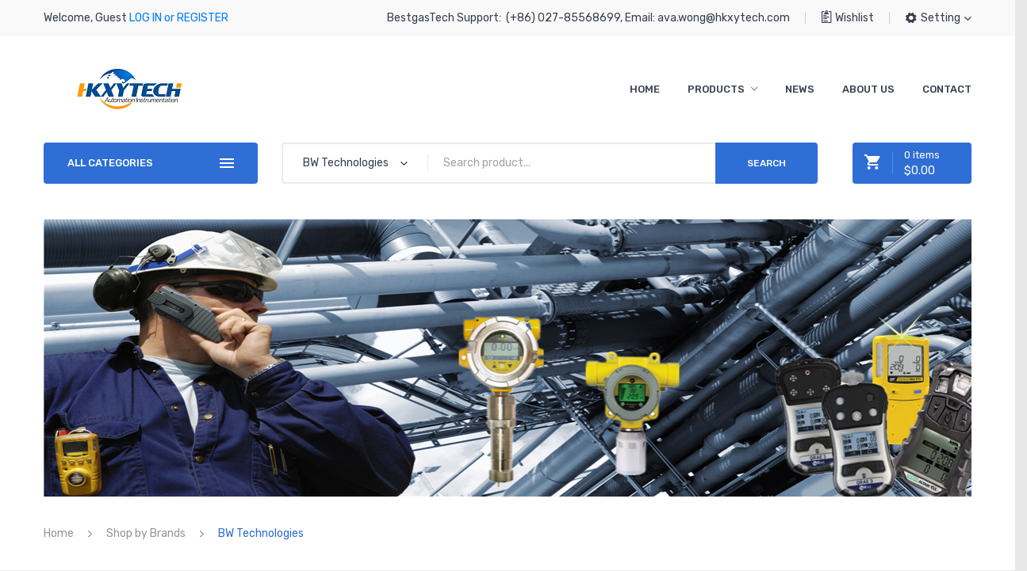

--- FILE ---
content_type: text/html; charset=UTF-8
request_url: https://www.bestgas-tech.com/product-category/shop-by-brands/bw-technologies/
body_size: 24842
content:
<!DOCTYPE html><html lang="en-US"
prefix="og: https://ogp.me/ns#" ><head><meta charset="UTF-8" /><meta name="viewport" content="width=device-width, initial-scale=1"><meta name="google-site-verification" content="23aQXyzNUR_1KnD1dOuFn8_uXEQQxO7N6Xb4wateNbw" />  <script async src="https://www.googletagmanager.com/gtag/js?id=G-NZPC5CRH9J"></script> <script>window.dataLayer = window.dataLayer || [];
  function gtag(){dataLayer.push(arguments);}
  gtag('js', new Date());

  gtag('config', 'G-NZPC5CRH9J');</script>  <script async src="https://www.googletagmanager.com/gtag/js?id=UA-125749976-1"></script> <script>window.dataLayer = window.dataLayer || [];
  function gtag(){dataLayer.push(arguments);}
  gtag('js', new Date());

  gtag('config', 'UA-125749976-1');</script> <link rel="profile" href="http://gmpg.org/xfn/11" /><link rel="pingback" href="https://www.bestgas-tech.com/xmlrpc.php" /><title>BW Technologies | BestgasTech</title><link rel="stylesheet" href="https://www.bestgas-tech.com/wp-content/cache/min/1/49e31c9d4af11aa1d6cfdc23de0d671c.css" data-minify="1" /><style>.wishlist_table .add_to_cart,a.add_to_wishlist.button.alt{border-radius:16px;-moz-border-radius:16px;-webkit-border-radius:16px}</style><meta name="google-site-verification" content="23aQXyzNUR_1KnD1dOuFn8_uXEQQxO7N6Xb4wateNbw" /><link rel="canonical" href="https://www.bestgas-tech.com/product-category/shop-by-brands/bw-technologies/" /><link rel="next" href="https://www.bestgas-tech.com/product-category/shop-by-brands/bw-technologies/page/2/" /> <script type="application/ld+json" class="aioseo-schema">{"@context":"https:\/\/schema.org","@graph":[{"@type":"WebSite","@id":"https:\/\/www.bestgas-tech.com\/#website","url":"https:\/\/www.bestgas-tech.com\/","name":"BestgasTech","description":"Gas Monitors and Gas Detection Equipment","publisher":{"@id":"https:\/\/www.bestgas-tech.com\/#organization"},"potentialAction":{"@type":"SearchAction","target":"https:\/\/www.bestgas-tech.com\/?s={search_term_string}","query-input":"required name=search_term_string"}},{"@type":"Organization","@id":"https:\/\/www.bestgas-tech.com\/#organization","name":"BestgasTech","url":"https:\/\/www.bestgas-tech.com\/"},{"@type":"BreadcrumbList","@id":"https:\/\/www.bestgas-tech.com\/product-category\/shop-by-brands\/bw-technologies\/#breadcrumblist","itemListElement":[{"@type":"ListItem","@id":"https:\/\/www.bestgas-tech.com\/#listItem","position":"1","item":{"@id":"https:\/\/www.bestgas-tech.com\/#item","name":"Home","description":"Gas Monitors and Gas Detection Equipment","url":"https:\/\/www.bestgas-tech.com\/"},"nextItem":"https:\/\/www.bestgas-tech.com\/product-category\/shop-by-brands\/#listItem"},{"@type":"ListItem","@id":"https:\/\/www.bestgas-tech.com\/product-category\/shop-by-brands\/#listItem","position":"2","item":{"@id":"https:\/\/www.bestgas-tech.com\/product-category\/shop-by-brands\/#item","name":"Shop by Brands","url":"https:\/\/www.bestgas-tech.com\/product-category\/shop-by-brands\/"},"nextItem":"https:\/\/www.bestgas-tech.com\/product-category\/shop-by-brands\/bw-technologies\/#listItem","previousItem":"https:\/\/www.bestgas-tech.com\/#listItem"},{"@type":"ListItem","@id":"https:\/\/www.bestgas-tech.com\/product-category\/shop-by-brands\/bw-technologies\/#listItem","position":"3","item":{"@id":"https:\/\/www.bestgas-tech.com\/product-category\/shop-by-brands\/bw-technologies\/#item","name":"BW Technologies","url":"https:\/\/www.bestgas-tech.com\/product-category\/shop-by-brands\/bw-technologies\/"},"previousItem":"https:\/\/www.bestgas-tech.com\/product-category\/shop-by-brands\/#listItem"}]},{"@type":"CollectionPage","@id":"https:\/\/www.bestgas-tech.com\/product-category\/shop-by-brands\/bw-technologies\/#collectionpage","url":"https:\/\/www.bestgas-tech.com\/product-category\/shop-by-brands\/bw-technologies\/","name":"BW Technologies | BestgasTech","inLanguage":"en-US","isPartOf":{"@id":"https:\/\/www.bestgas-tech.com\/#website"},"breadcrumb":{"@id":"https:\/\/www.bestgas-tech.com\/product-category\/shop-by-brands\/bw-technologies\/#breadcrumblist"}}]}</script> <style id='rs-plugin-settings-inline-css' type='text/css'></style><link rel='stylesheet' id='woocommerce-smallscreen-css'  href='https://www.bestgas-tech.com/wp-content/cache/busting/1/wp-content/plugins/woocommerce/assets/css/woocommerce-smallscreen-3.5.1.css' type='text/css' media='only screen and (max-width: 768px)' /><style id='woocommerce-inline-inline-css' type='text/css'>.woocommerce form .form-row .required{visibility:visible}</style><link rel='stylesheet' id='digitech-fonts-css'  href='https://fonts.googleapis.com/css?family=Rubik%3A400%2C500%2C700%2C900&#038;subset=latin%2Clatin-ext' type='text/css' media='all' /><style id='digitechcss-custom-inline-css' type='text/css'>.vc_custom_1529656485060{border-bottom-width:1px!important;padding-top:50px!important;padding-bottom:15px!important;border-bottom-color:rgba(255,255,255,.1)!important;border-bottom-style:solid!important}.vc_custom_1529656491238{padding-top:30px!important;padding-bottom:30px!important}.vc_custom_1567503430762{margin-bottom:25px!important}.vc_custom_1526868594053{margin-bottom:10px!important}.vc_custom_1537422396912{background-color:#f9f9f9!important}.vc_custom_1530003116169{padding-top:30px!important;padding-bottom:30px!important}.vc_custom_1537416892070{margin-bottom:0px!important}.wrapper.box-layout{max-width:1230px}</style><style id='rocket-lazyload-inline-css' type='text/css'>.rll-youtube-player{position:relative;padding-bottom:56.23%;height:0;overflow:hidden;max-width:100%;background:#000;margin:5px}.rll-youtube-player iframe{position:absolute;top:0;left:0;width:100%;height:100%;z-index:100;background:0 0}.rll-youtube-player img{bottom:0;display:block;left:0;margin:auto;max-width:100%;width:100%;position:absolute;right:0;top:0;border:none;height:auto;cursor:pointer;-webkit-transition:.4s all;-moz-transition:.4s all;transition:.4s all}.rll-youtube-player img:hover{-webkit-filter:brightness(75%)}.rll-youtube-player .play{height:72px;width:72px;left:50%;top:50%;margin-left:-36px;margin-top:-36px;position:absolute;background:url(https://www.bestgas-tech.com/wp-content/plugins/wp-rocket/inc/front/img/youtube.png) no-repeat;cursor:pointer}</style> <script type='text/javascript' src='https://www.bestgas-tech.com/wp-content/cache/busting/1/wp-includes/js/jquery/jquery-1.12.4.js'></script> <noscript><style>.woocommerce-product-gallery{opacity:1!important}</style></noscript><meta name="generator" content="Powered by WPBakery Page Builder - drag and drop page builder for WordPress."/> <!--[if lte IE 9]><link rel="stylesheet" type="text/css" href="https://www.bestgas-tech.com/wp-content/plugins/js_composer/assets/css/vc_lte_ie9.min.css" media="screen"><![endif]--><meta name="generator" content="Powered by Slider Revolution 5.4.8 - responsive, Mobile-Friendly Slider Plugin for WordPress with comfortable drag and drop interface." /><link rel="icon" href="https://www.bestgas-tech.com/wp-content/uploads/2018/09/cropped-Logo-1-2-32x32.png" sizes="32x32" /><link rel="icon" href="https://www.bestgas-tech.com/wp-content/uploads/2018/09/cropped-Logo-1-2-192x192.png" sizes="192x192" /><link rel="apple-touch-icon-precomposed" href="https://www.bestgas-tech.com/wp-content/uploads/2018/09/cropped-Logo-1-2-180x180.png" /><meta name="msapplication-TileImage" content="https://www.bestgas-tech.com/wp-content/uploads/2018/09/cropped-Logo-1-2-270x270.png" /><style type="text/css" title="dynamic-css" class="options-output">body{background-color:#e8e8e8}.page-wrapper{background-color:#fff}.header{color:#363f4d}.header-sticky.ontop{background-color:rgba(255,255,255,.95)}.top-bar{color:#363f4d}.top-bar a{color:#363f4d}.top-bar a:hover{color:#2e6ed5}.top-bar a:active{color:#2e6ed5}.footer{color:#fff}.footer a{color:#fff}.footer a:hover{color:#699ecd}.footer a:active{color:#699ecd}body.error404{background-color:#f2f2f2}</style><noscript><style type="text/css">.wpb_animate_when_almost_visible{opacity:1}</style></noscript></head><body class="archive tax-product_cat term-bw-technologies term-89 mmm mega_main_menu-2-1-7 woocommerce woocommerce-page woocommerce-no-js wpb-js-composer js-comp-ver-5.5.2 vc_responsive"><div class="wrapper "><div class="page-wrapper"><div class="header-container header-1  "><div class="header"><div class="header-content"><div class="vc_row wpb_row vc_row-fluid topbar vc_custom_1537422396912 vc_row-has-fill"><div class="row-container"><div class="topbar-text topbar-left wpb_column vc_column_container vc_col-sm-12 vc_col-lg-4 vc_col-md-12"><div class="vc_column-inner vc_custom_1537416892070"><div class="wpb_wrapper"><div class="wpb_text_column wpb_content_element " ><div class="wpb_wrapper"><p>Welcome, Guest <a href="https://www.bestgas-tech.com/my-account/" target="_blank" rel="noopener"><span style="color: #007bff;">LOG IN or REGISTER</span></a></p></div></div></div></div></div><div class="topbar-text topbar-right wpb_column vc_column_container vc_col-sm-12 vc_col-lg-8 vc_col-md-12"><div class="vc_column-inner "><div class="wpb_wrapper"><div class="wpb_text_column wpb_content_element " ><div class="wpb_wrapper"><p>BestgasTech Support:  (+86) 027-85568699, Email: ava.wong@hkxytech.com</p></div></div><div class="wpb_text_column wpb_content_element " ><div class="wpb_wrapper"><p><a href="https://www.bestgas-tech.com/wishlist"><i class="icon ion-clipboard">icon</i>Wishlist</a></p></div></div><div  class="vc_wp_custommenu wpb_content_element"><div class="widget widget_nav_menu"><h2 class="widgettitle">Setting</h2><div class="menu-my-account-container"><ul id="menu-my-account" class="menu"><li id="menu-item-962" class="menu-item menu-item-type-post_type menu-item-object-page first menu-item-962"><a target="_blank" rel="nofollow" href="https://www.bestgas-tech.com/checkout/">Checkout</a></li><li id="menu-item-963" class="menu-item menu-item-type-post_type menu-item-object-page menu-item-963"><a target="_blank" rel="nofollow" href="https://www.bestgas-tech.com/my-account/">My Account</a></li><li id="menu-item-964" class="menu-item menu-item-type-post_type menu-item-object-page menu-item-964"><a target="_blank" rel="nofollow" href="https://www.bestgas-tech.com/cart/">Cart</a></li><li id="menu-item-965" class="menu-item menu-item-type-post_type menu-item-object-page menu-item-965"><a target="_blank" rel="nofollow" href="https://www.bestgas-tech.com/wishlist/">Wishlist</a></li><li id="menu-item-894" class="menu-item menu-item-type-custom menu-item-object-custom last menu-item-894"><a target="_blank" rel="nofollow" href="#aiwoologinout#">Log In|Log Out</a></li></ul></div></div></div></div></div></div></div></div><div class="vc_row wpb_row vc_row-fluid vc_custom_1530003116169"><div class="row-container"><div class="wpb_column vc_column_container vc_col-sm-12 vc_col-lg-4 vc_col-md-4"><div class="vc_column-inner "><div class="wpb_wrapper"><div  class="wpb_single_image wpb_content_element vc_align_left   logo"><figure class="wpb_wrapper vc_figure"> <a href="https://www.bestgas-tech.com/" target="_self" class="vc_single_image-wrapper   vc_box_border_grey"><img width="212" height="57" src="https://www.bestgas-tech.com/wp-content/uploads/2018/05/Logo-3.png" class="vc_single_image-img attachment-full" alt="BestgasTech Logo-2" srcset="https://www.bestgas-tech.com/wp-content/uploads/2018/05/Logo-3.png 212w, https://www.bestgas-tech.com/wp-content/uploads/2018/05/Logo-3-150x40.png 150w" sizes="(max-width: 212px) 100vw, 212px" /></a></figure></div></div></div></div><div class="wpb_column vc_column_container vc_col-sm-12 vc_col-lg-8 vc_col-md-8"><div class="vc_column-inner "><div class="wpb_wrapper"><div class="main-menu-wrapper"><div class="visible-small mobile-menu"><div class="mbmenu-toggler">Menu<span class="mbmenu-icon"><i class="fa fa-bars"></i></span></div><div class="clearfix"></div><div class="mobile-menu-container"><ul id="menu-horizontal-menu" class="nav-menu"><li id="menu-item-849" class="menu-item menu-item-type-custom menu-item-object-custom menu-item-home first menu-item-849"><a href="http://www.bestgas-tech.com/">Home</a></li><li id="menu-item-942" class="menu-item menu-item-type-post_type menu-item-object-page menu-item-has-children menu-item-942"><a target="_blank" href="https://www.bestgas-tech.com/products/">Products</a><ul class="sub-menu"><li id="menu-item-8254" class="menu-item menu-item-type-taxonomy menu-item-object-product_cat menu-item-8254"><a href="https://www.bestgas-tech.com/product-category/a-b/">Allen-Bradley</a></li><li id="menu-item-8255" class="menu-item menu-item-type-taxonomy menu-item-object-product_cat menu-item-8255"><a href="https://www.bestgas-tech.com/product-category/abb/">ABB</a></li><li id="menu-item-8253" class="menu-item menu-item-type-taxonomy menu-item-object-product_cat menu-item-8253"><a href="https://www.bestgas-tech.com/product-category/schneider/">SCHNEIDER ELECTRIC</a></li><li id="menu-item-8257" class="menu-item menu-item-type-taxonomy menu-item-object-product_cat menu-item-8257"><a href="https://www.bestgas-tech.com/product-category/ifm/">IFM</a></li><li id="menu-item-8252" class="menu-item menu-item-type-taxonomy menu-item-object-product_cat menu-item-8252"><a href="https://www.bestgas-tech.com/product-category/siemens/">SIEMENS</a></li><li id="menu-item-8258" class="menu-item menu-item-type-taxonomy menu-item-object-product_cat menu-item-8258"><a href="https://www.bestgas-tech.com/product-category/festo/">FESTO</a></li><li id="menu-item-8256" class="menu-item menu-item-type-taxonomy menu-item-object-product_cat menu-item-8256"><a href="https://www.bestgas-tech.com/product-category/pepperlfuchs/">Pepperl+Fuchs</a></li><li id="menu-item-8260" class="menu-item menu-item-type-taxonomy menu-item-object-product_cat menu-item-has-children menu-item-8260"><a href="https://www.bestgas-tech.com/product-category/honeywell/">Honeywell</a><ul class="sub-menu"><li id="menu-item-1219" class="menu-item menu-item-type-custom menu-item-object-custom menu-item-has-children menu-item-1219"><a title="color=#428bca" target="_blank" href="#">HONEYWELL ANALYTICS</a><ul class="sub-menu"><li id="menu-item-1154" class="menu-item menu-item-type-taxonomy menu-item-object-product_cat menu-item-1154"><a href="https://www.bestgas-tech.com/product-category/shop-by-brands/bw-technologies/bw-clip/">BW Clip</a></li><li id="menu-item-1220" class="menu-item menu-item-type-taxonomy menu-item-object-product_cat menu-item-1220"><a target="_blank" href="https://www.bestgas-tech.com/product-category/shop-by-brands/msa/">MSA</a></li></ul></li></ul></li><li id="menu-item-8263" class="menu-item menu-item-type-taxonomy menu-item-object-product_cat menu-item-8263"><a href="https://www.bestgas-tech.com/product-category/baf/">BAF</a></li><li id="menu-item-8262" class="menu-item menu-item-type-taxonomy menu-item-object-product_cat menu-item-8262"><a href="https://www.bestgas-tech.com/product-category/admas/">ADMAS</a></li><li id="menu-item-8264" class="menu-item menu-item-type-taxonomy menu-item-object-product_cat menu-item-8264"><a href="https://www.bestgas-tech.com/product-category/bonetti/">BONETTI</a></li><li id="menu-item-8265" class="menu-item menu-item-type-taxonomy menu-item-object-product_cat menu-item-has-children menu-item-8265"><a href="https://www.bestgas-tech.com/product-category/emerson-2/">EMERSON</a><ul class="sub-menu"><li id="menu-item-8266" class="menu-item menu-item-type-taxonomy menu-item-object-product_cat menu-item-8266"><a href="https://www.bestgas-tech.com/product-category/emerson-2/crosby/">CROSBY</a></li><li id="menu-item-8267" class="menu-item menu-item-type-taxonomy menu-item-object-product_cat menu-item-8267"><a href="https://www.bestgas-tech.com/product-category/emerson-2/fisher/">FISHER</a></li><li id="menu-item-8268" class="menu-item menu-item-type-taxonomy menu-item-object-product_cat menu-item-8268"><a href="https://www.bestgas-tech.com/product-category/emerson-2/sempell/">SEMPELL</a></li><li id="menu-item-8269" class="menu-item menu-item-type-taxonomy menu-item-object-product_cat menu-item-8269"><a href="https://www.bestgas-tech.com/product-category/emerson-2/vanessa/">VANESSA</a></li></ul></li><li id="menu-item-8270" class="menu-item menu-item-type-taxonomy menu-item-object-product_cat menu-item-8270"><a href="https://www.bestgas-tech.com/product-category/gemu/">GEMU</a></li><li id="menu-item-8276" class="menu-item menu-item-type-taxonomy menu-item-object-product_cat menu-item-has-children menu-item-8276"><a href="https://www.bestgas-tech.com/product-category/samson/">SAMSON</a><ul class="sub-menu"><li id="menu-item-8298" class="menu-item menu-item-type-taxonomy menu-item-object-product_cat menu-item-8298"><a href="https://www.bestgas-tech.com/product-category/samson/butterfly-valve/">Butterfly valve</a></li></ul></li><li id="menu-item-8272" class="menu-item menu-item-type-taxonomy menu-item-object-product_cat menu-item-8272"><a href="https://www.bestgas-tech.com/product-category/ksb/">KSB</a></li><li id="menu-item-8271" class="menu-item menu-item-type-taxonomy menu-item-object-product_cat menu-item-8271"><a href="https://www.bestgas-tech.com/product-category/kent/">KENT</a></li><li id="menu-item-8273" class="menu-item menu-item-type-taxonomy menu-item-object-product_cat menu-item-has-children menu-item-8273"><a href="https://www.bestgas-tech.com/product-category/orbinox/">ORBINOX</a><ul class="sub-menu"><li id="menu-item-8344" class="menu-item menu-item-type-taxonomy menu-item-object-product_cat menu-item-8344"><a href="https://www.bestgas-tech.com/product-category/orbinox/knife-gate-valve/">Knife gate valve</a></li></ul></li><li id="menu-item-8274" class="menu-item menu-item-type-taxonomy menu-item-object-product_cat menu-item-8274"><a href="https://www.bestgas-tech.com/product-category/pr-electronics/">PR ELECTRONICS</a></li><li id="menu-item-8277" class="menu-item menu-item-type-taxonomy menu-item-object-product_cat menu-item-8277"><a href="https://www.bestgas-tech.com/product-category/balluff/">Balluff</a></li><li id="menu-item-8278" class="menu-item menu-item-type-taxonomy menu-item-object-product_cat menu-item-8278"><a href="https://www.bestgas-tech.com/product-category/sew/">SEW</a></li><li id="menu-item-8279" class="menu-item menu-item-type-taxonomy menu-item-object-product_cat menu-item-8279"><a href="https://www.bestgas-tech.com/product-category/turck/">TURCK</a></li><li id="menu-item-8275" class="menu-item menu-item-type-taxonomy menu-item-object-product_cat menu-item-8275"><a href="https://www.bestgas-tech.com/product-category/rittal/">RITTAL</a></li></ul></li><li id="menu-item-1228" class="menu-item menu-item-type-post_type menu-item-object-page menu-item-1228"><a target="_blank" rel="nofollow" href="https://www.bestgas-tech.com/news/">News</a></li><li id="menu-item-952" class="menu-item menu-item-type-post_type menu-item-object-page menu-item-952"><a target="_blank" rel="nofollow" href="https://www.bestgas-tech.com/about-us/">About Us</a></li><li id="menu-item-957" class="menu-item menu-item-type-post_type menu-item-object-page last menu-item-957"><a target="_blank" href="https://www.bestgas-tech.com/contact/">Contact</a></li></ul></div></div><div class="header-sticky "><div class="nav-container"><div class="logo-sticky"><a href="https://www.bestgas-tech.com/" title="BestgasTech" rel="home"><img src="https://www.bestgas-tech.com/wp-content/uploads/2018/05/Logo-3.png" alt=" BestgasTech " /></a></div><div class="horizontal-menu visible-large"><div id="primary" class="primary primary_style-flat icons-left first-lvl-align-left first-lvl-separator-smooth direction-horizontal fullwidth-disable pushing_content-disable mobile_minimized-enable dropdowns_trigger-hover dropdowns_animation-anim_5 no-search no-woo_cart no-buddypress responsive-enable coercive_styles-disable indefinite_location_mode-disable language_direction-ltr version-2-1-7 structure_settings-no_icons icons-disable_globally mega_main mega_main_menu"><div class="menu_holder"><div class="mmm_fullwidth_container"></div><div class="menu_inner"> <span class="nav_logo"> <span class="mobile_toggle"> <span class="mobile_button"> Menu &nbsp; <span class="symbol_menu">&equiv;</span> <span class="symbol_cross">&#x2573;</span> </span> </span> </span><ul id="main_ul-primary" class="mega_main_menu_ul" role="menubar" aria-label="Menu"><li class="menu-item menu-item-type-custom menu-item-object-custom menu-item-home first menu-item-849 default_dropdown default_style drop_to_right submenu_default_width columns1"> <a href="http://www.bestgas-tech.com/" class="item_link  disable_icon" role="menuitem" tabindex="0"> <i class=""></i> <span class="link_content"> <span class="link_text"> Home </span> </span> </a></li><li class="menu-item menu-item-type-post_type menu-item-object-page menu-item-has-children menu-item-942 multicolumn_dropdown default_style drop_to_center submenu_default_width columns3"> <a target="_blank" href="https://www.bestgas-tech.com/products/" class="item_link  disable_icon" aria-haspopup="true" aria-expanded="false" role="menuitem" tabindex="0"> <i class=""></i> <span class="link_content"> <span class="link_text"> Products </span> </span> </a><ul class="mega_dropdown" aria-expanded="false" aria-hidden="true" role="menu" aria-label=""><li class="menu-item menu-item-type-taxonomy menu-item-object-product_cat menu-item-8254 default_dropdown  drop_to_right submenu_default_width columns1" style="width:33.333333333333%;"> <a href="https://www.bestgas-tech.com/product-category/a-b/" class="item_link  disable_icon" role="menuitem" tabindex="0"> <i class=""></i> <span class="link_content"> <span class="link_text"> Allen-Bradley </span> </span> </a></li><li class="menu-item menu-item-type-taxonomy menu-item-object-product_cat menu-item-8255 default_dropdown  drop_to_right submenu_default_width columns1" style="width:33.333333333333%;"> <a href="https://www.bestgas-tech.com/product-category/abb/" class="item_link  disable_icon" role="menuitem" tabindex="0"> <i class=""></i> <span class="link_content"> <span class="link_text"> ABB </span> </span> </a></li><li class="menu-item menu-item-type-taxonomy menu-item-object-product_cat menu-item-8253 default_dropdown  drop_to_right submenu_default_width columns1" style="width:33.333333333333%;"> <a href="https://www.bestgas-tech.com/product-category/schneider/" class="item_link  disable_icon" role="menuitem" tabindex="0"> <i class=""></i> <span class="link_content"> <span class="link_text"> SCHNEIDER ELECTRIC </span> </span> </a></li><li class="menu-item menu-item-type-taxonomy menu-item-object-product_cat menu-item-8257 default_dropdown  drop_to_right submenu_default_width columns1" style="width:33.333333333333%;"> <a href="https://www.bestgas-tech.com/product-category/ifm/" class="item_link  disable_icon" role="menuitem" tabindex="0"> <i class=""></i> <span class="link_content"> <span class="link_text"> IFM </span> </span> </a></li><li class="menu-item menu-item-type-taxonomy menu-item-object-product_cat menu-item-8252 default_dropdown  drop_to_right submenu_default_width columns1" style="width:33.333333333333%;"> <a href="https://www.bestgas-tech.com/product-category/siemens/" class="item_link  disable_icon" role="menuitem" tabindex="0"> <i class=""></i> <span class="link_content"> <span class="link_text"> SIEMENS </span> </span> </a></li><li class="menu-item menu-item-type-taxonomy menu-item-object-product_cat menu-item-8258 default_dropdown  drop_to_right submenu_default_width columns1" style="width:33.333333333333%;"> <a href="https://www.bestgas-tech.com/product-category/festo/" class="item_link  disable_icon" role="menuitem" tabindex="0"> <i class=""></i> <span class="link_content"> <span class="link_text"> FESTO </span> </span> </a></li><li class="menu-item menu-item-type-taxonomy menu-item-object-product_cat menu-item-8256 default_dropdown  drop_to_right submenu_default_width columns1" style="width:33.333333333333%;"> <a href="https://www.bestgas-tech.com/product-category/pepperlfuchs/" class="item_link  disable_icon" role="menuitem" tabindex="0"> <i class=""></i> <span class="link_content"> <span class="link_text"> Pepperl+Fuchs </span> </span> </a></li><li class="menu-item menu-item-type-taxonomy menu-item-object-product_cat menu-item-has-children menu-item-8260 default_dropdown  drop_to_right submenu_default_width columns1" style="width:33.333333333333%;"> <a href="https://www.bestgas-tech.com/product-category/honeywell/" class="item_link  disable_icon" aria-haspopup="true" aria-expanded="false" role="menuitem" tabindex="0"> <i class=""></i> <span class="link_content"> <span class="link_text"> Honeywell </span> </span> </a><ul class="mega_dropdown" aria-expanded="false" aria-hidden="true" role="menu" aria-label=""><li class="menu-item menu-item-type-custom menu-item-object-custom menu-item-has-children menu-item-1219 default_dropdown default_style drop_to_right submenu_default_width columns1"> <a title="color=#428bca" target="_blank" href="#" class="item_link  disable_icon" aria-haspopup="true" aria-expanded="false" role="menuitem" tabindex="0"> <i class=""></i> <span class="link_content"> <span class="link_text"> HONEYWELL ANALYTICS </span> </span> </a><ul class="mega_dropdown" aria-expanded="false" aria-hidden="true" role="menu" aria-label="HONEYWELL ANALYTICS"><li class="menu-item menu-item-type-taxonomy menu-item-object-product_cat menu-item-1154 default_dropdown default_style drop_to_right submenu_default_width columns1"> <a href="https://www.bestgas-tech.com/product-category/shop-by-brands/bw-technologies/bw-clip/" class="item_link  disable_icon" role="menuitem" tabindex="0"> <i class=""></i> <span class="link_content"> <span class="link_text"> BW Clip </span> </span> </a></li><li class="menu-item menu-item-type-taxonomy menu-item-object-product_cat menu-item-1220 default_dropdown  drop_to_right submenu_default_width columns1"> <a target="_blank" href="https://www.bestgas-tech.com/product-category/shop-by-brands/msa/" class="item_link  disable_icon" role="menuitem" tabindex="0"> <i class=""></i> <span class="link_content"> <span class="link_text"> MSA </span> </span> </a></li></ul></li></ul></li><li class="menu-item menu-item-type-taxonomy menu-item-object-product_cat menu-item-8263 default_dropdown  drop_to_right submenu_default_width columns1" style="width:33.333333333333%;"> <a href="https://www.bestgas-tech.com/product-category/baf/" class="item_link  disable_icon" role="menuitem" tabindex="0"> <i class=""></i> <span class="link_content"> <span class="link_text"> BAF </span> </span> </a></li><li class="menu-item menu-item-type-taxonomy menu-item-object-product_cat menu-item-8262 default_dropdown  drop_to_right submenu_default_width columns1" style="width:33.333333333333%;"> <a href="https://www.bestgas-tech.com/product-category/admas/" class="item_link  disable_icon" role="menuitem" tabindex="0"> <i class=""></i> <span class="link_content"> <span class="link_text"> ADMAS </span> </span> </a></li><li class="menu-item menu-item-type-taxonomy menu-item-object-product_cat menu-item-8264 default_dropdown  drop_to_right submenu_default_width columns1" style="width:33.333333333333%;"> <a href="https://www.bestgas-tech.com/product-category/bonetti/" class="item_link  disable_icon" role="menuitem" tabindex="0"> <i class=""></i> <span class="link_content"> <span class="link_text"> BONETTI </span> </span> </a></li><li class="menu-item menu-item-type-taxonomy menu-item-object-product_cat menu-item-has-children menu-item-8265 default_dropdown  drop_to_right submenu_default_width columns1" style="width:33.333333333333%;"> <a href="https://www.bestgas-tech.com/product-category/emerson-2/" class="item_link  disable_icon" aria-haspopup="true" aria-expanded="false" role="menuitem" tabindex="0"> <i class=""></i> <span class="link_content"> <span class="link_text"> EMERSON </span> </span> </a><ul class="mega_dropdown" aria-expanded="false" aria-hidden="true" role="menu" aria-label=""><li class="menu-item menu-item-type-taxonomy menu-item-object-product_cat menu-item-8266 default_dropdown  drop_to_right submenu_default_width columns1"> <a href="https://www.bestgas-tech.com/product-category/emerson-2/crosby/" class="item_link  disable_icon" role="menuitem" tabindex="0"> <i class=""></i> <span class="link_content"> <span class="link_text"> CROSBY </span> </span> </a></li><li class="menu-item menu-item-type-taxonomy menu-item-object-product_cat menu-item-8267 default_dropdown  drop_to_right submenu_default_width columns1"> <a href="https://www.bestgas-tech.com/product-category/emerson-2/fisher/" class="item_link  disable_icon" role="menuitem" tabindex="0"> <i class=""></i> <span class="link_content"> <span class="link_text"> FISHER </span> </span> </a></li><li class="menu-item menu-item-type-taxonomy menu-item-object-product_cat menu-item-8268 default_dropdown  drop_to_right submenu_default_width columns1"> <a href="https://www.bestgas-tech.com/product-category/emerson-2/sempell/" class="item_link  disable_icon" role="menuitem" tabindex="0"> <i class=""></i> <span class="link_content"> <span class="link_text"> SEMPELL </span> </span> </a></li><li class="menu-item menu-item-type-taxonomy menu-item-object-product_cat menu-item-8269 default_dropdown  drop_to_right submenu_default_width columns1"> <a href="https://www.bestgas-tech.com/product-category/emerson-2/vanessa/" class="item_link  disable_icon" role="menuitem" tabindex="0"> <i class=""></i> <span class="link_content"> <span class="link_text"> VANESSA </span> </span> </a></li></ul></li><li class="menu-item menu-item-type-taxonomy menu-item-object-product_cat menu-item-8270 default_dropdown  drop_to_right submenu_default_width columns1" style="width:33.333333333333%;"> <a href="https://www.bestgas-tech.com/product-category/gemu/" class="item_link  disable_icon" role="menuitem" tabindex="0"> <i class=""></i> <span class="link_content"> <span class="link_text"> GEMU </span> </span> </a></li><li class="menu-item menu-item-type-taxonomy menu-item-object-product_cat menu-item-has-children menu-item-8276 default_dropdown  drop_to_right submenu_default_width columns1" style="width:33.333333333333%;"> <a href="https://www.bestgas-tech.com/product-category/samson/" class="item_link  disable_icon" aria-haspopup="true" aria-expanded="false" role="menuitem" tabindex="0"> <i class=""></i> <span class="link_content"> <span class="link_text"> SAMSON </span> </span> </a><ul class="mega_dropdown" aria-expanded="false" aria-hidden="true" role="menu" aria-label=""><li class="menu-item menu-item-type-taxonomy menu-item-object-product_cat menu-item-8298 default_dropdown  drop_to_right submenu_default_width columns1"> <a href="https://www.bestgas-tech.com/product-category/samson/butterfly-valve/" class="item_link  disable_icon" role="menuitem" tabindex="0"> <i class=""></i> <span class="link_content"> <span class="link_text"> Butterfly valve </span> </span> </a></li></ul></li><li class="menu-item menu-item-type-taxonomy menu-item-object-product_cat menu-item-8272 default_dropdown  drop_to_right submenu_default_width columns1" style="width:33.333333333333%;"> <a href="https://www.bestgas-tech.com/product-category/ksb/" class="item_link  disable_icon" role="menuitem" tabindex="0"> <i class=""></i> <span class="link_content"> <span class="link_text"> KSB </span> </span> </a></li><li class="menu-item menu-item-type-taxonomy menu-item-object-product_cat menu-item-8271 default_dropdown  drop_to_right submenu_default_width columns1" style="width:33.333333333333%;"> <a href="https://www.bestgas-tech.com/product-category/kent/" class="item_link  disable_icon" role="menuitem" tabindex="0"> <i class=""></i> <span class="link_content"> <span class="link_text"> KENT </span> </span> </a></li><li class="menu-item menu-item-type-taxonomy menu-item-object-product_cat menu-item-has-children menu-item-8273 default_dropdown  drop_to_right submenu_default_width columns1" style="width:33.333333333333%;"> <a href="https://www.bestgas-tech.com/product-category/orbinox/" class="item_link  disable_icon" aria-haspopup="true" aria-expanded="false" role="menuitem" tabindex="0"> <i class=""></i> <span class="link_content"> <span class="link_text"> ORBINOX </span> </span> </a><ul class="mega_dropdown" aria-expanded="false" aria-hidden="true" role="menu" aria-label=""><li class="menu-item menu-item-type-taxonomy menu-item-object-product_cat menu-item-8344 default_dropdown  drop_to_right submenu_default_width columns1"> <a href="https://www.bestgas-tech.com/product-category/orbinox/knife-gate-valve/" class="item_link  disable_icon" role="menuitem" tabindex="0"> <i class=""></i> <span class="link_content"> <span class="link_text"> Knife gate valve </span> </span> </a></li></ul></li><li class="menu-item menu-item-type-taxonomy menu-item-object-product_cat menu-item-8274 default_dropdown  drop_to_right submenu_default_width columns1" style="width:33.333333333333%;"> <a href="https://www.bestgas-tech.com/product-category/pr-electronics/" class="item_link  disable_icon" role="menuitem" tabindex="0"> <i class=""></i> <span class="link_content"> <span class="link_text"> PR ELECTRONICS </span> </span> </a></li><li class="menu-item menu-item-type-taxonomy menu-item-object-product_cat menu-item-8277 default_dropdown  drop_to_right submenu_default_width columns1" style="width:33.333333333333%;"> <a href="https://www.bestgas-tech.com/product-category/balluff/" class="item_link  disable_icon" role="menuitem" tabindex="0"> <i class=""></i> <span class="link_content"> <span class="link_text"> Balluff </span> </span> </a></li><li class="menu-item menu-item-type-taxonomy menu-item-object-product_cat menu-item-8278 default_dropdown  drop_to_right submenu_default_width columns1" style="width:33.333333333333%;"> <a href="https://www.bestgas-tech.com/product-category/sew/" class="item_link  disable_icon" role="menuitem" tabindex="0"> <i class=""></i> <span class="link_content"> <span class="link_text"> SEW </span> </span> </a></li><li class="menu-item menu-item-type-taxonomy menu-item-object-product_cat menu-item-8279 default_dropdown  drop_to_right submenu_default_width columns1" style="width:33.333333333333%;"> <a href="https://www.bestgas-tech.com/product-category/turck/" class="item_link  disable_icon" role="menuitem" tabindex="0"> <i class=""></i> <span class="link_content"> <span class="link_text"> TURCK </span> </span> </a></li><li class="menu-item menu-item-type-taxonomy menu-item-object-product_cat menu-item-8275 default_dropdown  drop_to_right submenu_default_width columns1" style="width:33.333333333333%;"> <a href="https://www.bestgas-tech.com/product-category/rittal/" class="item_link  disable_icon" role="menuitem" tabindex="0"> <i class=""></i> <span class="link_content"> <span class="link_text"> RITTAL </span> </span> </a></li></ul></li><li class="menu-item menu-item-type-post_type menu-item-object-page menu-item-1228 default_dropdown  drop_to_right submenu_default_width columns1"> <a target="_blank" rel="nofollow" href="https://www.bestgas-tech.com/news/" class="item_link  disable_icon" role="menuitem" tabindex="0"> <i class=""></i> <span class="link_content"> <span class="link_text"> News </span> </span> </a></li><li class="menu-item menu-item-type-post_type menu-item-object-page menu-item-952 default_dropdown  drop_to_right submenu_default_width columns1"> <a target="_blank" rel="nofollow" href="https://www.bestgas-tech.com/about-us/" class="item_link  disable_icon" role="menuitem" tabindex="0"> <i class=""></i> <span class="link_content"> <span class="link_text"> About Us </span> </span> </a></li><li class="menu-item menu-item-type-post_type menu-item-object-page last menu-item-957 default_dropdown  drop_to_right submenu_default_width columns1"> <a target="_blank" href="https://www.bestgas-tech.com/contact/" class="item_link  disable_icon" role="menuitem" tabindex="0"> <i class=""></i> <span class="link_content"> <span class="link_text"> Contact </span> </span> </a></li></ul></div></div></div></div></div></div></div></div></div></div></div></div><div class="vc_row wpb_row vc_row-fluid"><div class="row-container"><div class="wpb_column vc_column_container vc_col-sm-12 vc_col-lg-3 vc_col-md-3 vc_hidden-sm"><div class="vc_column-inner "><div class="wpb_wrapper"><div class="categories-menu-wrapper"><div class="categories-menu-inner"><div class="categories-menu visible-large "><div class="catemenu-toggler"><span>ALL CATEGORIES</span></div><div class="catemenu"><div class="catemenu-inner"><div id="categories" class="categories primary_style-flat icons-left first-lvl-align-left first-lvl-separator-smooth direction-vertical fullwidth-disable pushing_content-disable mobile_minimized-disable dropdowns_trigger-hover dropdowns_animation-anim_2 no-search no-woo_cart no-buddypress responsive-enable coercive_styles-disable indefinite_location_mode-disable language_direction-ltr version-2-1-7 structure_settings-no_icons icons-disable_globally mega_main mega_main_menu"><div class="menu_holder"><div class="mmm_fullwidth_container"></div><div class="menu_inner"> <span class="nav_logo"> <span class="mobile_toggle"> <span class="mobile_button"> Menu &nbsp; <span class="symbol_menu">&equiv;</span> <span class="symbol_cross">&#x2573;</span> </span> </span> </span><ul id="main_ul-categories" class="mega_main_menu_ul" role="menubar" aria-label="Menu"><li id="menu-item-1032" class="menu-item menu-item-type-taxonomy menu-item-object-product_cat current-product_cat-ancestor current-menu-ancestor current-menu-parent current-product_cat-parent menu-item-has-children first menu-item-1032 default_dropdown default_style drop_to_right submenu_default_width columns1"> <a target="_blank" href="https://www.bestgas-tech.com/product-category/shop-by-brands/" class="item_link  disable_icon" aria-haspopup="true" aria-expanded="false" role="menuitem" tabindex="0"> <i class=""></i> <span class="link_content"> <span class="link_text"> Shop by Brands </span> </span> </a><ul class="mega_dropdown" aria-expanded="false" aria-hidden="true" role="menu" aria-label=""><li id="menu-item-1144" class="menu-item menu-item-type-taxonomy menu-item-object-product_cat current-menu-item menu-item-1144 default_dropdown  drop_to_right submenu_default_width columns1"> <a target="_blank" href="https://www.bestgas-tech.com/product-category/shop-by-brands/bw-technologies/" class="item_link  disable_icon" role="menuitem" tabindex="0"> <i class=""></i> <span class="link_content"> <span class="link_text"> BW Technologies </span> </span> </a></li><li id="menu-item-1145" class="menu-item menu-item-type-taxonomy menu-item-object-product_cat menu-item-1145 default_dropdown  drop_to_right submenu_default_width columns1"> <a target="_blank" href="https://www.bestgas-tech.com/product-category/shop-by-brands/rae-systems/" class="item_link  disable_icon" role="menuitem" tabindex="0"> <i class=""></i> <span class="link_content"> <span class="link_text"> RAE Systems </span> </span> </a></li><li id="menu-item-1146" class="menu-item menu-item-type-taxonomy menu-item-object-product_cat menu-item-1146 default_dropdown  drop_to_right submenu_default_width columns1"> <a target="_blank" href="https://www.bestgas-tech.com/product-category/shop-by-brands/honeywell-analytics/" class="item_link  disable_icon" role="menuitem" tabindex="0"> <i class=""></i> <span class="link_content"> <span class="link_text"> Honeywell Analytics </span> </span> </a></li><li id="menu-item-1147" class="menu-item menu-item-type-taxonomy menu-item-object-product_cat menu-item-1147 default_dropdown  drop_to_right submenu_default_width columns1"> <a target="_blank" href="https://www.bestgas-tech.com/product-category/shop-by-brands/msa/" class="item_link  disable_icon" role="menuitem" tabindex="0"> <i class=""></i> <span class="link_content"> <span class="link_text"> MSA </span> </span> </a></li><li id="menu-item-1148" class="menu-item menu-item-type-taxonomy menu-item-object-product_cat menu-item-1148 default_dropdown  drop_to_right submenu_default_width columns1"> <a target="_blank" href="https://www.bestgas-tech.com/product-category/shop-by-brands/testo/" class="item_link  disable_icon" role="menuitem" tabindex="0"> <i class=""></i> <span class="link_content"> <span class="link_text"> Testo </span> </span> </a></li></ul></li><li id="menu-item-1029" class="menu-item menu-item-type-taxonomy menu-item-object-product_cat menu-item-has-children menu-item-1029 default_dropdown default_style drop_to_right submenu_default_width columns1"> <a target="_blank" href="https://www.bestgas-tech.com/product-category/portable-gas-detectors/" class="item_link  disable_icon" aria-haspopup="true" aria-expanded="false" role="menuitem" tabindex="0"> <i class=""></i> <span class="link_content"> <span class="link_text"> Portable Gas Detectors </span> </span> </a><ul class="mega_dropdown" aria-expanded="false" aria-hidden="true" role="menu" aria-label=""><li id="menu-item-1149" class="menu-item menu-item-type-taxonomy menu-item-object-product_cat menu-item-1149 default_dropdown  drop_to_right submenu_default_width columns1"> <a target="_blank" href="https://www.bestgas-tech.com/product-category/portable-gas-detectors/single-gas-detectors/" class="item_link  disable_icon" role="menuitem" tabindex="0"> <i class=""></i> <span class="link_content"> <span class="link_text"> Single Gas Detectors </span> </span> </a></li><li id="menu-item-1150" class="menu-item menu-item-type-taxonomy menu-item-object-product_cat menu-item-1150 default_dropdown  drop_to_right submenu_default_width columns1"> <a target="_blank" href="https://www.bestgas-tech.com/product-category/portable-gas-detectors/multi-gas-detectors/" class="item_link  disable_icon" role="menuitem" tabindex="0"> <i class=""></i> <span class="link_content"> <span class="link_text"> Multi Gas Detectors </span> </span> </a></li><li id="menu-item-1151" class="menu-item menu-item-type-taxonomy menu-item-object-product_cat menu-item-1151 default_dropdown  drop_to_right submenu_default_width columns1"> <a target="_blank" href="https://www.bestgas-tech.com/product-category/portable-gas-detectors/others/" class="item_link  disable_icon" role="menuitem" tabindex="0"> <i class=""></i> <span class="link_content"> <span class="link_text"> Others </span> </span> </a></li></ul></li><li id="menu-item-1030" class="menu-item menu-item-type-taxonomy menu-item-object-product_cat menu-item-1030 default_dropdown default_style drop_to_right submenu_default_width columns1"> <a target="_blank" href="https://www.bestgas-tech.com/product-category/fixed-gas-detectors/" class="item_link  disable_icon" role="menuitem" tabindex="0"> <i class=""></i> <span class="link_content"> <span class="link_text"> Fixed Gas Detectors </span> </span> </a></li><li id="menu-item-1031" class="menu-item menu-item-type-taxonomy menu-item-object-product_cat menu-item-1031 default_dropdown default_style drop_to_right submenu_default_width columns1"> <a target="_blank" href="https://www.bestgas-tech.com/product-category/hot-sale-gas-detectors/" class="item_link  disable_icon" role="menuitem" tabindex="0"> <i class=""></i> <span class="link_content"> <span class="link_text"> Hot Sale Gas Detectors </span> </span> </a></li><li id="menu-item-8056" class="menu-item menu-item-type-taxonomy menu-item-object-product_cat menu-item-8056 default_dropdown  drop_to_right submenu_default_width columns1"> <a href="https://www.bestgas-tech.com/product-category/schneider/" class="item_link  disable_icon" role="menuitem" tabindex="0"> <i class=""></i> <span class="link_content"> <span class="link_text"> SCHNEIDER ELECTRIC </span> </span> </a></li><li id="menu-item-8057" class="menu-item menu-item-type-taxonomy menu-item-object-product_cat menu-item-8057 default_dropdown  drop_to_right submenu_default_width columns1"> <a href="https://www.bestgas-tech.com/product-category/siemens/" class="item_link  disable_icon" role="menuitem" tabindex="0"> <i class=""></i> <span class="link_content"> <span class="link_text"> SIEMENS </span> </span> </a></li><li id="menu-item-8058" class="menu-item menu-item-type-taxonomy menu-item-object-product_cat menu-item-8058 default_dropdown  drop_to_right submenu_default_width columns1"> <a href="https://www.bestgas-tech.com/product-category/abb/" class="item_link  disable_icon" role="menuitem" tabindex="0"> <i class=""></i> <span class="link_content"> <span class="link_text"> ABB </span> </span> </a></li><li id="menu-item-8059" class="menu-item menu-item-type-taxonomy menu-item-object-product_cat menu-item-8059 default_dropdown  drop_to_right submenu_default_width columns1"> <a href="https://www.bestgas-tech.com/product-category/a-b/" class="item_link  disable_icon" role="menuitem" tabindex="0"> <i class=""></i> <span class="link_content"> <span class="link_text"> Allen-Bradley </span> </span> </a></li><li id="menu-item-8060" class="menu-item menu-item-type-taxonomy menu-item-object-product_cat menu-item-8060 default_dropdown  drop_to_right submenu_default_width columns1"> <a href="https://www.bestgas-tech.com/product-category/pepperlfuchs/" class="item_link  disable_icon" role="menuitem" tabindex="0"> <i class=""></i> <span class="link_content"> <span class="link_text"> Pepperl+Fuchs </span> </span> </a></li><li id="menu-item-8061" class="menu-item menu-item-type-taxonomy menu-item-object-product_cat menu-item-8061 default_dropdown  drop_to_right submenu_default_width columns1"> <a href="https://www.bestgas-tech.com/product-category/shop-by-brands/testo/" class="item_link  disable_icon" role="menuitem" tabindex="0"> <i class=""></i> <span class="link_content"> <span class="link_text"> Testo </span> </span> </a></li><li id="menu-item-8062" class="menu-item menu-item-type-taxonomy menu-item-object-product_cat menu-item-8062 default_dropdown  drop_to_right submenu_default_width columns1"> <a href="https://www.bestgas-tech.com/product-category/honeywell/" class="item_link  disable_icon" role="menuitem" tabindex="0"> <i class=""></i> <span class="link_content"> <span class="link_text"> Honeywell </span> </span> </a></li><li id="menu-item-8063" class="menu-item menu-item-type-taxonomy menu-item-object-product_cat menu-item-8063 default_dropdown  drop_to_right submenu_default_width columns1"> <a href="https://www.bestgas-tech.com/product-category/festo/" class="item_link  disable_icon" role="menuitem" tabindex="0"> <i class=""></i> <span class="link_content"> <span class="link_text"> FESTO </span> </span> </a></li><li id="menu-item-8065" class="menu-item menu-item-type-taxonomy menu-item-object-product_cat menu-item-8065 default_dropdown  drop_to_right submenu_default_width columns1"> <a href="https://www.bestgas-tech.com/product-category/rittal/" class="item_link  disable_icon" role="menuitem" tabindex="0"> <i class=""></i> <span class="link_content"> <span class="link_text"> RITTAL </span> </span> </a></li><li id="menu-item-8066" class="menu-item menu-item-type-taxonomy menu-item-object-product_cat menu-item-8066 default_dropdown  drop_to_right submenu_default_width columns1"> <a href="https://www.bestgas-tech.com/product-category/balluff/" class="item_link  disable_icon" role="menuitem" tabindex="0"> <i class=""></i> <span class="link_content"> <span class="link_text"> Balluff </span> </span> </a></li><li id="menu-item-8067" class="menu-item menu-item-type-taxonomy menu-item-object-product_cat menu-item-8067 default_dropdown  drop_to_right submenu_default_width columns1"> <a href="https://www.bestgas-tech.com/product-category/ifm/" class="item_link  disable_icon" role="menuitem" tabindex="0"> <i class=""></i> <span class="link_content"> <span class="link_text"> IFM </span> </span> </a></li><li id="menu-item-8068" class="menu-item menu-item-type-taxonomy menu-item-object-product_cat menu-item-8068 default_dropdown  drop_to_right submenu_default_width columns1"> <a href="https://www.bestgas-tech.com/product-category/pr-electronics/" class="item_link  disable_icon" role="menuitem" tabindex="0"> <i class=""></i> <span class="link_content"> <span class="link_text"> PR ELECTRONICS </span> </span> </a></li><li id="menu-item-8069" class="menu-item menu-item-type-taxonomy menu-item-object-product_cat menu-item-8069 default_dropdown  drop_to_right submenu_default_width columns1"> <a href="https://www.bestgas-tech.com/product-category/other-brands/mtl/" class="item_link  disable_icon" role="menuitem" tabindex="0"> <i class=""></i> <span class="link_content"> <span class="link_text"> MTL </span> </span> </a></li><li id="menu-item-8070" class="menu-item menu-item-type-taxonomy menu-item-object-product_cat menu-item-8070 default_dropdown  drop_to_right submenu_default_width columns1"> <a href="https://www.bestgas-tech.com/product-category/other-brands/sick/" class="item_link  disable_icon" role="menuitem" tabindex="0"> <i class=""></i> <span class="link_content"> <span class="link_text"> SICK </span> </span> </a></li><li id="menu-item-8072" class="menu-item menu-item-type-taxonomy menu-item-object-product_cat menu-item-8072 default_dropdown  drop_to_right submenu_default_width columns1"> <a href="https://www.bestgas-tech.com/product-category/other-brands/weidmuller/" class="item_link  disable_icon" role="menuitem" tabindex="0"> <i class=""></i> <span class="link_content"> <span class="link_text"> Weidmuller </span> </span> </a></li><li id="menu-item-8073" class="menu-item menu-item-type-taxonomy menu-item-object-product_cat menu-item-8073 default_dropdown  drop_to_right submenu_default_width columns1"> <a href="https://www.bestgas-tech.com/product-category/other-brands/eaton/" class="item_link  disable_icon" role="menuitem" tabindex="0"> <i class=""></i> <span class="link_content"> <span class="link_text"> EATON </span> </span> </a></li><li id="menu-item-8074" class="menu-item menu-item-type-taxonomy menu-item-object-product_cat menu-item-8074 default_dropdown  drop_to_right submenu_default_width columns1"> <a href="https://www.bestgas-tech.com/product-category/other-brands/rosemount/" class="item_link  disable_icon" role="menuitem" tabindex="0"> <i class=""></i> <span class="link_content"> <span class="link_text"> Rosemount </span> </span> </a></li><li id="menu-item-8075" class="menu-item menu-item-type-taxonomy menu-item-object-product_cat menu-item-8075 default_dropdown  drop_to_right submenu_default_width columns1"> <a href="https://www.bestgas-tech.com/product-category/other-brands/danfoss/" class="item_link  disable_icon" role="menuitem" tabindex="0"> <i class=""></i> <span class="link_content"> <span class="link_text"> Danfoss </span> </span> </a></li><li id="menu-item-8076" class="menu-item menu-item-type-taxonomy menu-item-object-product_cat menu-item-8076 default_dropdown  drop_to_right submenu_default_width columns1"> <a href="https://www.bestgas-tech.com/product-category/other-brands/phoenix-contact/" class="item_link  disable_icon" role="menuitem" tabindex="0"> <i class=""></i> <span class="link_content"> <span class="link_text"> PHOENIX CONTACT </span> </span> </a></li><li id="menu-item-8077" class="menu-item menu-item-type-taxonomy menu-item-object-product_cat menu-item-8077 default_dropdown  drop_to_right submenu_default_width columns1"> <a href="https://www.bestgas-tech.com/product-category/other-brands/omron/" class="item_link  disable_icon" role="menuitem" tabindex="0"> <i class=""></i> <span class="link_content"> <span class="link_text"> Omron </span> </span> </a></li><li id="menu-item-8078" class="menu-item menu-item-type-taxonomy menu-item-object-product_cat menu-item-8078 default_dropdown  drop_to_right submenu_default_width columns1"> <a href="https://www.bestgas-tech.com/product-category/moxa/" class="item_link  disable_icon" role="menuitem" tabindex="0"> <i class=""></i> <span class="link_content"> <span class="link_text"> Moxa </span> </span> </a></li><li id="menu-item-8079" class="menu-item menu-item-type-taxonomy menu-item-object-product_cat menu-item-8079 default_dropdown  drop_to_right submenu_default_width columns1"> <a href="https://www.bestgas-tech.com/product-category/other-brands/asco/" class="item_link  disable_icon" role="menuitem" tabindex="0"> <i class=""></i> <span class="link_content"> <span class="link_text"> ASCO </span> </span> </a></li><li id="menu-item-8080" class="menu-item menu-item-type-taxonomy menu-item-object-product_cat menu-item-8080 default_dropdown  drop_to_right submenu_default_width columns1"> <a href="https://www.bestgas-tech.com/product-category/other-brands/norgren/" class="item_link  disable_icon" role="menuitem" tabindex="0"> <i class=""></i> <span class="link_content"> <span class="link_text"> Norgren </span> </span> </a></li><li id="menu-item-8082" class="menu-item menu-item-type-taxonomy menu-item-object-product_cat menu-item-8082 default_dropdown  drop_to_right submenu_default_width columns1"> <a href="https://www.bestgas-tech.com/product-category/other-brands/smc/" class="item_link  disable_icon" role="menuitem" tabindex="0"> <i class=""></i> <span class="link_content"> <span class="link_text"> SMC </span> </span> </a></li><li id="menu-item-8083" class="menu-item menu-item-type-taxonomy menu-item-object-product_cat menu-item-8083 default_dropdown  drop_to_right submenu_default_width columns1"> <a href="https://www.bestgas-tech.com/product-category/other-brands/mitsubishi/" class="item_link  disable_icon" role="menuitem" tabindex="0"> <i class=""></i> <span class="link_content"> <span class="link_text"> Mitsubishi </span> </span> </a></li><li id="menu-item-8084" class="menu-item menu-item-type-taxonomy menu-item-object-product_cat menu-item-8084 default_dropdown  drop_to_right submenu_default_width columns1"> <a href="https://www.bestgas-tech.com/product-category/other-brands/emerson/" class="item_link  disable_icon" role="menuitem" tabindex="0"> <i class=""></i> <span class="link_content"> <span class="link_text"> Emerson </span> </span> </a></li><li id="menu-item-8085" class="menu-item menu-item-type-taxonomy menu-item-object-product_cat menu-item-8085 default_dropdown  drop_to_right submenu_default_width columns1"> <a href="https://www.bestgas-tech.com/product-category/other-brands/yaskawa/" class="item_link  disable_icon" role="menuitem" tabindex="0"> <i class=""></i> <span class="link_content"> <span class="link_text"> YASKAWA </span> </span> </a></li><li id="menu-item-8086" class="menu-item menu-item-type-taxonomy menu-item-object-product_cat menu-item-8086 default_dropdown  drop_to_right submenu_default_width columns1"> <a href="https://www.bestgas-tech.com/product-category/other-brands/ytc-uncategorized/" class="item_link  disable_icon" role="menuitem" tabindex="0"> <i class=""></i> <span class="link_content"> <span class="link_text"> YTC </span> </span> </a></li><li id="menu-item-8087" class="menu-item menu-item-type-taxonomy menu-item-object-product_cat menu-item-8087 default_dropdown  drop_to_right submenu_default_width columns1"> <a href="https://www.bestgas-tech.com/product-category/sew/" class="item_link  disable_icon" role="menuitem" tabindex="0"> <i class=""></i> <span class="link_content"> <span class="link_text"> SEW </span> </span> </a></li><li id="menu-item-8088" class="menu-item menu-item-type-taxonomy menu-item-object-product_cat menu-item-8088 default_dropdown  drop_to_right submenu_default_width columns1"> <a href="https://www.bestgas-tech.com/product-category/coron/" class="item_link  disable_icon" role="menuitem" tabindex="0"> <i class=""></i> <span class="link_content"> <span class="link_text"> CORON </span> </span> </a></li><li id="menu-item-8089" class="menu-item menu-item-type-taxonomy menu-item-object-product_cat menu-item-8089 default_dropdown  drop_to_right submenu_default_width columns1"> <a href="https://www.bestgas-tech.com/product-category/intorq/" class="item_link  disable_icon" role="menuitem" tabindex="0"> <i class=""></i> <span class="link_content"> <span class="link_text"> INTORQ </span> </span> </a></li><li id="menu-item-8090" class="menu-item menu-item-type-taxonomy menu-item-object-product_cat menu-item-8090 default_dropdown  drop_to_right submenu_default_width columns1"> <a href="https://www.bestgas-tech.com/product-category/other-brands/mean-well/" class="item_link  disable_icon" role="menuitem" tabindex="0"> <i class=""></i> <span class="link_content"> <span class="link_text"> Mean Well </span> </span> </a></li><li id="menu-item-8091" class="menu-item menu-item-type-taxonomy menu-item-object-product_cat menu-item-8091 default_dropdown  drop_to_right submenu_default_width columns1"> <a href="https://www.bestgas-tech.com/product-category/delta/" class="item_link  disable_icon" role="menuitem" tabindex="0"> <i class=""></i> <span class="link_content"> <span class="link_text"> Delta </span> </span> </a></li><li id="menu-item-8092" class="menu-item menu-item-type-taxonomy menu-item-object-product_cat menu-item-8092 default_dropdown  drop_to_right submenu_default_width columns1"> <a href="https://www.bestgas-tech.com/product-category/other-brands/bifold/" class="item_link  disable_icon" role="menuitem" tabindex="0"> <i class=""></i> <span class="link_content"> <span class="link_text"> BIFOLD </span> </span> </a></li><li id="menu-item-8093" class="menu-item menu-item-type-taxonomy menu-item-object-product_cat menu-item-8093 default_dropdown  drop_to_right submenu_default_width columns1"> <a href="https://www.bestgas-tech.com/product-category/raytek/" class="item_link  disable_icon" role="menuitem" tabindex="0"> <i class=""></i> <span class="link_content"> <span class="link_text"> RAYTEK </span> </span> </a></li><li id="menu-item-8094" class="menu-item menu-item-type-taxonomy menu-item-object-product_cat menu-item-8094 default_dropdown  drop_to_right submenu_default_width columns1"> <a href="https://www.bestgas-tech.com/product-category/turck/" class="item_link  disable_icon" role="menuitem" tabindex="0"> <i class=""></i> <span class="link_content"> <span class="link_text"> TURCK </span> </span> </a></li><li id="menu-item-8218" class="menu-item menu-item-type-taxonomy menu-item-object-product_cat menu-item-8218 default_dropdown  drop_to_right submenu_default_width columns1"> <a href="https://www.bestgas-tech.com/product-category/other-brands/emerson/" class="item_link  disable_icon" role="menuitem" tabindex="0"> <i class=""></i> <span class="link_content"> <span class="link_text"> Emerson </span> </span> </a></li><li id="menu-item-8219" class="menu-item menu-item-type-taxonomy menu-item-object-product_cat menu-item-8219 default_dropdown  drop_to_right submenu_default_width columns1"> <a href="https://www.bestgas-tech.com/product-category/orbinox/" class="item_link  disable_icon" role="menuitem" tabindex="0"> <i class=""></i> <span class="link_content"> <span class="link_text"> ORBINOX </span> </span> </a></li><li id="menu-item-8220" class="menu-item menu-item-type-taxonomy menu-item-object-product_cat menu-item-8220 default_dropdown  drop_to_right submenu_default_width columns1"> <a href="https://www.bestgas-tech.com/product-category/samson/" class="item_link  disable_icon" role="menuitem" tabindex="0"> <i class=""></i> <span class="link_content"> <span class="link_text"> SAMSON </span> </span> </a></li><li id="menu-item-8221" class="menu-item menu-item-type-taxonomy menu-item-object-product_cat menu-item-8221 default_dropdown  drop_to_right submenu_default_width columns1"> <a href="https://www.bestgas-tech.com/product-category/baf/" class="item_link  disable_icon" role="menuitem" tabindex="0"> <i class=""></i> <span class="link_content"> <span class="link_text"> BAF </span> </span> </a></li><li id="menu-item-8222" class="menu-item menu-item-type-taxonomy menu-item-object-product_cat menu-item-8222 default_dropdown  drop_to_right submenu_default_width columns1"> <a href="https://www.bestgas-tech.com/product-category/bonetti/" class="item_link  disable_icon" role="menuitem" tabindex="0"> <i class=""></i> <span class="link_content"> <span class="link_text"> BONETTI </span> </span> </a></li><li id="menu-item-8223" class="menu-item menu-item-type-taxonomy menu-item-object-product_cat menu-item-8223 default_dropdown  drop_to_right submenu_default_width columns1"> <a href="https://www.bestgas-tech.com/product-category/ksb/" class="item_link  disable_icon" role="menuitem" tabindex="0"> <i class=""></i> <span class="link_content"> <span class="link_text"> KSB </span> </span> </a></li><li id="menu-item-8224" class="menu-item menu-item-type-taxonomy menu-item-object-product_cat menu-item-8224 default_dropdown  drop_to_right submenu_default_width columns1"> <a href="https://www.bestgas-tech.com/product-category/emerson-2/" class="item_link  disable_icon" role="menuitem" tabindex="0"> <i class=""></i> <span class="link_content"> <span class="link_text"> EMERSON </span> </span> </a></li><li id="menu-item-8225" class="menu-item menu-item-type-taxonomy menu-item-object-product_cat menu-item-8225 default_dropdown  drop_to_right submenu_default_width columns1"> <a href="https://www.bestgas-tech.com/product-category/emerson-2/sempell/" class="item_link  disable_icon" role="menuitem" tabindex="0"> <i class=""></i> <span class="link_content"> <span class="link_text"> SEMPELL </span> </span> </a></li><li id="menu-item-8226" class="menu-item menu-item-type-taxonomy menu-item-object-product_cat menu-item-8226 default_dropdown  drop_to_right submenu_default_width columns1"> <a href="https://www.bestgas-tech.com/product-category/emerson-2/crosby/" class="item_link  disable_icon" role="menuitem" tabindex="0"> <i class=""></i> <span class="link_content"> <span class="link_text"> CROSBY </span> </span> </a></li><li id="menu-item-8227" class="menu-item menu-item-type-taxonomy menu-item-object-product_cat menu-item-8227 default_dropdown  drop_to_right submenu_default_width columns1"> <a href="https://www.bestgas-tech.com/product-category/emerson-2/vanessa/" class="item_link  disable_icon" role="menuitem" tabindex="0"> <i class=""></i> <span class="link_content"> <span class="link_text"> VANESSA </span> </span> </a></li><li id="menu-item-8228" class="menu-item menu-item-type-taxonomy menu-item-object-product_cat menu-item-8228 default_dropdown  drop_to_right submenu_default_width columns1"> <a href="https://www.bestgas-tech.com/product-category/gemu/" class="item_link  disable_icon" role="menuitem" tabindex="0"> <i class=""></i> <span class="link_content"> <span class="link_text"> GEMU </span> </span> </a></li><li id="menu-item-8229" class="menu-item menu-item-type-taxonomy menu-item-object-product_cat menu-item-8229 default_dropdown  drop_to_right submenu_default_width columns1"> <a href="https://www.bestgas-tech.com/product-category/admas/" class="item_link  disable_icon" role="menuitem" tabindex="0"> <i class=""></i> <span class="link_content"> <span class="link_text"> ADMAS </span> </span> </a></li><li id="menu-item-8230" class="menu-item menu-item-type-taxonomy menu-item-object-product_cat menu-item-8230 default_dropdown  drop_to_right submenu_default_width columns1"> <a href="https://www.bestgas-tech.com/product-category/kent/" class="item_link  disable_icon" role="menuitem" tabindex="0"> <i class=""></i> <span class="link_content"> <span class="link_text"> KENT </span> </span> </a></li><li id="menu-item-8231" class="menu-item menu-item-type-taxonomy menu-item-object-product_cat last menu-item-8231 default_dropdown  drop_to_right submenu_default_width columns1"> <a href="https://www.bestgas-tech.com/product-category/emerson-2/fisher/" class="item_link  disable_icon" role="menuitem" tabindex="0"> <i class=""></i> <span class="link_content"> <span class="link_text"> FISHER </span> </span> </a></li></ul></div></div></div><div class="morelesscate"> <span class="morecate"><i class="fa fa-plus"></i>More Categories</span> <span class="lesscate"><i class="fa fa-minus"></i>Less Categories</span></div></div></div></div></div></div></div></div></div><div class="wpb_column vc_column_container vc_col-sm-12 vc_col-lg-8 vc_col-md-8"><div class="vc_column-inner "><div class="wpb_wrapper"><div class="header-search"><div class="search-without-dropdown"><div class="categories-container"><div class="cate-toggler-wrapper"><div class="cate-toggler"><span class="cate-text">All Categories</span></div></div><div class="widget woocommerce widget_product_categories"><h2 class="widgettitle">All Categories</h2><ul class="product-categories"><li class="cat-item cat-item-835"><a href="https://www.bestgas-tech.com/product-category/admas/">ADMAS</a></li><li class="cat-item cat-item-827"><a href="https://www.bestgas-tech.com/product-category/baf/">BAF</a></li><li class="cat-item cat-item-828"><a href="https://www.bestgas-tech.com/product-category/bonetti/">BONETTI</a></li><li class="cat-item cat-item-854"><a href="https://www.bestgas-tech.com/product-category/degson/">DEGSON</a></li><li class="cat-item cat-item-830 cat-parent"><a href="https://www.bestgas-tech.com/product-category/emerson-2/">EMERSON</a><ul class='children'><li class="cat-item cat-item-832"><a href="https://www.bestgas-tech.com/product-category/emerson-2/crosby/">CROSBY</a></li><li class="cat-item cat-item-837"><a href="https://www.bestgas-tech.com/product-category/emerson-2/fisher/">FISHER</a></li><li class="cat-item cat-item-831"><a href="https://www.bestgas-tech.com/product-category/emerson-2/sempell/">SEMPELL</a></li><li class="cat-item cat-item-833"><a href="https://www.bestgas-tech.com/product-category/emerson-2/vanessa/">VANESSA</a></li></ul></li><li class="cat-item cat-item-834"><a href="https://www.bestgas-tech.com/product-category/gemu/">GEMU</a></li><li class="cat-item cat-item-836"><a href="https://www.bestgas-tech.com/product-category/kent/">KENT</a></li><li class="cat-item cat-item-829"><a href="https://www.bestgas-tech.com/product-category/ksb/">KSB</a></li><li class="cat-item cat-item-826 cat-parent"><a href="https://www.bestgas-tech.com/product-category/orbinox/">ORBINOX</a><ul class='children'><li class="cat-item cat-item-840"><a href="https://www.bestgas-tech.com/product-category/orbinox/knife-gate-valve/">Knife gate valve</a></li></ul></li><li class="cat-item cat-item-819"><a href="https://www.bestgas-tech.com/product-category/pr-electronics/">PR ELECTRONICS</a></li><li class="cat-item cat-item-821"><a href="https://www.bestgas-tech.com/product-category/rittal/">RITTAL</a></li><li class="cat-item cat-item-825 cat-parent"><a href="https://www.bestgas-tech.com/product-category/samson/">SAMSON</a><ul class='children'><li class="cat-item cat-item-838"><a href="https://www.bestgas-tech.com/product-category/samson/butterfly-valve/">Butterfly valve</a></li></ul></li><li class="cat-item cat-item-817"><a href="https://www.bestgas-tech.com/product-category/schneider/">SCHNEIDER ELECTRIC</a></li><li class="cat-item cat-item-843"><a href="https://www.bestgas-tech.com/product-category/triconex/">Triconex</a></li><li class="cat-item cat-item-802"><a href="https://www.bestgas-tech.com/product-category/abb/">ABB</a></li><li class="cat-item cat-item-804"><a href="https://www.bestgas-tech.com/product-category/a-b/">Allen-Bradley</a></li><li class="cat-item cat-item-813"><a href="https://www.bestgas-tech.com/product-category/pepperlfuchs/">Pepperl+Fuchs</a></li><li class="cat-item cat-item-811"><a href="https://www.bestgas-tech.com/product-category/siemens/">SIEMENS</a></li><li class="cat-item cat-item-815"><a href="https://www.bestgas-tech.com/product-category/ifm/">IFM</a></li><li class="cat-item cat-item-807"><a href="https://www.bestgas-tech.com/product-category/balluff/">Balluff</a></li><li class="cat-item cat-item-809"><a href="https://www.bestgas-tech.com/product-category/festo/">FESTO</a></li><li class="cat-item cat-item-794"><a href="https://www.bestgas-tech.com/product-category/honeywell/">Honeywell</a></li><li class="cat-item cat-item-795"><a href="https://www.bestgas-tech.com/product-category/delta/">Delta</a></li><li class="cat-item cat-item-801"><a href="https://www.bestgas-tech.com/product-category/moxa/">Moxa</a></li><li class="cat-item cat-item-796"><a href="https://www.bestgas-tech.com/product-category/coron/">CORON</a></li><li class="cat-item cat-item-798"><a href="https://www.bestgas-tech.com/product-category/intorq/">INTORQ</a></li><li class="cat-item cat-item-799"><a href="https://www.bestgas-tech.com/product-category/raytek/">RAYTEK</a></li><li class="cat-item cat-item-782"><a href="https://www.bestgas-tech.com/product-category/sew/">SEW</a></li><li class="cat-item cat-item-800"><a href="https://www.bestgas-tech.com/product-category/turck/">TURCK</a></li><li class="cat-item cat-item-97 cat-parent"><a href="https://www.bestgas-tech.com/product-category/classify-by-gas/">Classify by Gas</a><ul class='children'><li class="cat-item cat-item-157"><a href="https://www.bestgas-tech.com/product-category/classify-by-gas/ammonia-nh3/">Ammonia (NH3)</a></li><li class="cat-item cat-item-156"><a href="https://www.bestgas-tech.com/product-category/classify-by-gas/carbon-dioxide-co2/">Carbon dioxide (CO2)</a></li><li class="cat-item cat-item-155"><a href="https://www.bestgas-tech.com/product-category/classify-by-gas/carbon-monoxide-co/">Carbon monoxide (CO)</a></li><li class="cat-item cat-item-154"><a href="https://www.bestgas-tech.com/product-category/classify-by-gas/chlorine-cl2/">Chlorine (Cl2)</a></li><li class="cat-item cat-item-153"><a href="https://www.bestgas-tech.com/product-category/classify-by-gas/chlorine-dioxide-clo2/">Chlorine dioxide (ClO2)</a></li><li class="cat-item cat-item-152"><a href="https://www.bestgas-tech.com/product-category/classify-by-gas/ethylene-oxide-c2h4o/">Ethylene oxide (C2H4O)</a></li><li class="cat-item cat-item-151"><a href="https://www.bestgas-tech.com/product-category/classify-by-gas/flammable-vol/">Flammable - %Vol</a></li><li class="cat-item cat-item-150"><a href="https://www.bestgas-tech.com/product-category/classify-by-gas/flammable-lel/">Flammable - LEL</a></li><li class="cat-item cat-item-149"><a href="https://www.bestgas-tech.com/product-category/classify-by-gas/hydrogen-h2/">Hydrogen (H2)</a></li><li class="cat-item cat-item-148"><a href="https://www.bestgas-tech.com/product-category/classify-by-gas/hydrogen-cyanide-hcn/">Hydrogen cyanide (HCN)</a></li><li class="cat-item cat-item-147"><a href="https://www.bestgas-tech.com/product-category/classify-by-gas/hydrogen-peroxide-h2o2/">Hydrogen peroxide (H2O2)</a></li><li class="cat-item cat-item-98"><a href="https://www.bestgas-tech.com/product-category/classify-by-gas/hydrogen-sulfide-h2s/">Hydrogen sulfide (H2S)</a></li><li class="cat-item cat-item-146"><a href="https://www.bestgas-tech.com/product-category/classify-by-gas/nitric-oxide-no/">Nitric oxide (NO)</a></li><li class="cat-item cat-item-145"><a href="https://www.bestgas-tech.com/product-category/classify-by-gas/nitrogen-dioxide-no2/">Nitrogen dioxide (NO2)</a></li><li class="cat-item cat-item-144"><a href="https://www.bestgas-tech.com/product-category/classify-by-gas/oxygen-o2/">Oxygen (O2)</a></li><li class="cat-item cat-item-143"><a href="https://www.bestgas-tech.com/product-category/classify-by-gas/ozone-o3/">Ozone (O3)</a></li><li class="cat-item cat-item-142"><a href="https://www.bestgas-tech.com/product-category/classify-by-gas/phosphine-ph3/">Phosphine (PH3)</a></li><li class="cat-item cat-item-141"><a href="https://www.bestgas-tech.com/product-category/classify-by-gas/sulfur-dioxide-so2/">Sulfur dioxide (SO2)</a></li><li class="cat-item cat-item-140"><a href="https://www.bestgas-tech.com/product-category/classify-by-gas/volatile-organic-compounds-voc/">Volatile organic compounds (VOC)</a></li></ul></li><li class="cat-item cat-item-85 cat-parent current-cat-parent"><a href="https://www.bestgas-tech.com/product-category/shop-by-brands/">Shop by Brands</a><ul class='children'><li class="cat-item cat-item-89 current-cat cat-parent"><a href="https://www.bestgas-tech.com/product-category/shop-by-brands/bw-technologies/">BW Technologies</a><ul class='children'><li class="cat-item cat-item-120"><a href="https://www.bestgas-tech.com/product-category/shop-by-brands/bw-technologies/gasalertmax-xt-ii/">GasAlertMax XT II</a></li><li class="cat-item cat-item-119"><a href="https://www.bestgas-tech.com/product-category/shop-by-brands/bw-technologies/gasalertmicro-5-series/">GasAlertMicro 5 Series</a></li><li class="cat-item cat-item-107"><a href="https://www.bestgas-tech.com/product-category/shop-by-brands/bw-technologies/bw-clip/">BW Clip</a></li><li class="cat-item cat-item-108"><a href="https://www.bestgas-tech.com/product-category/shop-by-brands/bw-technologies/gasalert-extreme/">GasAlert Extreme</a></li><li class="cat-item cat-item-109"><a href="https://www.bestgas-tech.com/product-category/shop-by-brands/bw-technologies/gasalertmicroclip-xl/">GasAlertMicroClip XL</a></li><li class="cat-item cat-item-110"><a href="https://www.bestgas-tech.com/product-category/shop-by-brands/bw-technologies/gasalertmicroclip-xt/">GasAlertMicroClip XT</a></li><li class="cat-item cat-item-122"><a href="https://www.bestgas-tech.com/product-category/shop-by-brands/bw-technologies/gasalertmicroclip-x3/">GasAlertMicroClip X3</a></li><li class="cat-item cat-item-121"><a href="https://www.bestgas-tech.com/product-category/shop-by-brands/bw-technologies/gasalertquattro/">GasAlertQuattro</a></li></ul></li><li class="cat-item cat-item-90 cat-parent"><a href="https://www.bestgas-tech.com/product-category/shop-by-brands/rae-systems/">RAE Systems</a><ul class='children'><li class="cat-item cat-item-123"><a href="https://www.bestgas-tech.com/product-category/shop-by-brands/rae-systems/gcrae1000/">GCRAE1000</a></li><li class="cat-item cat-item-126"><a href="https://www.bestgas-tech.com/product-category/shop-by-brands/rae-systems/minirae-3000/">MiniRAE 3000</a></li><li class="cat-item cat-item-124"><a href="https://www.bestgas-tech.com/product-category/shop-by-brands/rae-systems/minirae-lite/">MiniRAE Lite</a></li><li class="cat-item cat-item-131"><a href="https://www.bestgas-tech.com/product-category/shop-by-brands/rae-systems/multirae/">MultiRAE</a></li><li class="cat-item cat-item-130"><a href="https://www.bestgas-tech.com/product-category/shop-by-brands/rae-systems/multirae-pgm-6228/">MultiRAE (PGM-6228)</a></li><li class="cat-item cat-item-134"><a href="https://www.bestgas-tech.com/product-category/shop-by-brands/rae-systems/pgm-268x/">PGM-268X</a></li><li class="cat-item cat-item-127"><a href="https://www.bestgas-tech.com/product-category/shop-by-brands/rae-systems/ppbrae-3000/">ppbRAE 3000</a></li><li class="cat-item cat-item-132"><a href="https://www.bestgas-tech.com/product-category/shop-by-brands/rae-systems/qrae-3-pgm-25xx/">QRAE 3 (PGM-25XX)</a></li><li class="cat-item cat-item-133"><a href="https://www.bestgas-tech.com/product-category/shop-by-brands/rae-systems/qrae-ii-pgm-24xx/">QRAE II (PGM-24XX)</a></li><li class="cat-item cat-item-129"><a href="https://www.bestgas-tech.com/product-category/shop-by-brands/rae-systems/searchrae/">SearchRAE</a></li><li class="cat-item cat-item-139"><a href="https://www.bestgas-tech.com/product-category/shop-by-brands/rae-systems/toxirae-3/">ToxiRAE 3</a></li><li class="cat-item cat-item-138"><a href="https://www.bestgas-tech.com/product-category/shop-by-brands/rae-systems/toxirae-lel/">ToxiRAE LEL</a></li><li class="cat-item cat-item-135"><a href="https://www.bestgas-tech.com/product-category/shop-by-brands/rae-systems/toxirae-pro-co2/">ToxiRAE Pro CO2</a></li><li class="cat-item cat-item-136"><a href="https://www.bestgas-tech.com/product-category/shop-by-brands/rae-systems/toxirae-pro-lel/">ToxiRAE Pro LEL</a></li><li class="cat-item cat-item-137"><a href="https://www.bestgas-tech.com/product-category/shop-by-brands/rae-systems/toxirae-pro-pid/">ToxiRAE Pro PID</a></li><li class="cat-item cat-item-125"><a href="https://www.bestgas-tech.com/product-category/shop-by-brands/rae-systems/ultrarae-3000/">UltraRAE 3000</a></li><li class="cat-item cat-item-128"><a href="https://www.bestgas-tech.com/product-category/shop-by-brands/rae-systems/vocrae-3000/">VOCRAE 3000</a></li></ul></li><li class="cat-item cat-item-91 cat-parent"><a href="https://www.bestgas-tech.com/product-category/shop-by-brands/honeywell-analytics/">Honeywell Analytics</a><ul class='children'><li class="cat-item cat-item-112"><a href="https://www.bestgas-tech.com/product-category/shop-by-brands/honeywell-analytics/impact/">Impact</a></li><li class="cat-item cat-item-111"><a href="https://www.bestgas-tech.com/product-category/shop-by-brands/honeywell-analytics/impact-pro/">Impact Pro</a></li><li class="cat-item cat-item-115"><a href="https://www.bestgas-tech.com/product-category/shop-by-brands/honeywell-analytics/impulse-xt-minimax-xt/">Impulse XT/ MiniMax XT</a></li><li class="cat-item cat-item-113"><a href="https://www.bestgas-tech.com/product-category/shop-by-brands/honeywell-analytics/minimax-x4/">MiniMax X4</a></li><li class="cat-item cat-item-114"><a href="https://www.bestgas-tech.com/product-category/shop-by-brands/honeywell-analytics/minimax-xp/">MiniMax XP</a></li><li class="cat-item cat-item-117"><a href="https://www.bestgas-tech.com/product-category/shop-by-brands/honeywell-analytics/multipro/">MultiPro</a></li><li class="cat-item cat-item-116"><a href="https://www.bestgas-tech.com/product-category/shop-by-brands/honeywell-analytics/phd6/">PhD6</a></li><li class="cat-item cat-item-118"><a href="https://www.bestgas-tech.com/product-category/shop-by-brands/honeywell-analytics/toxipro/">ToxiPro</a></li></ul></li><li class="cat-item cat-item-92 cat-parent"><a href="https://www.bestgas-tech.com/product-category/shop-by-brands/msa/">MSA</a><ul class='children'><li class="cat-item cat-item-204"><a href="https://www.bestgas-tech.com/product-category/shop-by-brands/msa/altair/">ALTAIR®</a></li><li class="cat-item cat-item-201"><a href="https://www.bestgas-tech.com/product-category/shop-by-brands/msa/altair-2x/">ALTAIR® 2X</a></li><li class="cat-item cat-item-198"><a href="https://www.bestgas-tech.com/product-category/shop-by-brands/msa/altair-4x/">ALTAIR® 4X</a></li><li class="cat-item cat-item-194"><a href="https://www.bestgas-tech.com/product-category/shop-by-brands/msa/altair-4xr/">ALTAIR® 4XR</a></li><li class="cat-item cat-item-199"><a href="https://www.bestgas-tech.com/product-category/shop-by-brands/msa/altair-5/">ALTAIR® 5</a></li><li class="cat-item cat-item-195"><a href="https://www.bestgas-tech.com/product-category/shop-by-brands/msa/altair-5x/">ALTAIR® 5X</a></li><li class="cat-item cat-item-197"><a href="https://www.bestgas-tech.com/product-category/shop-by-brands/msa/altair-5x-wireless/">ALTAIR® 5X Wireless</a></li><li class="cat-item cat-item-202"><a href="https://www.bestgas-tech.com/product-category/shop-by-brands/msa/altair-lel/">ALTAIR® LEL</a></li><li class="cat-item cat-item-203"><a href="https://www.bestgas-tech.com/product-category/shop-by-brands/msa/altair-pro/">ALTAIR® PRO</a></li><li class="cat-item cat-item-200"><a href="https://www.bestgas-tech.com/product-category/shop-by-brands/msa/solaris/">SOLARIS®</a></li></ul></li><li class="cat-item cat-item-93"><a href="https://www.bestgas-tech.com/product-category/shop-by-brands/testo/">Testo</a></li></ul></li><li class="cat-item cat-item-86 cat-parent"><a href="https://www.bestgas-tech.com/product-category/portable-gas-detectors/">Portable Gas Detectors</a><ul class='children'><li class="cat-item cat-item-94"><a href="https://www.bestgas-tech.com/product-category/portable-gas-detectors/single-gas-detectors/">Single Gas Detectors</a></li><li class="cat-item cat-item-95"><a href="https://www.bestgas-tech.com/product-category/portable-gas-detectors/multi-gas-detectors/">Multi Gas Detectors</a></li><li class="cat-item cat-item-96"><a href="https://www.bestgas-tech.com/product-category/portable-gas-detectors/others/">Others</a></li></ul></li><li class="cat-item cat-item-87"><a href="https://www.bestgas-tech.com/product-category/fixed-gas-detectors/">Fixed Gas Detectors</a></li><li class="cat-item cat-item-88"><a href="https://www.bestgas-tech.com/product-category/hot-sale-gas-detectors/">Hot Sale Gas Detectors</a></li><li class="cat-item cat-item-15 cat-parent"><a href="https://www.bestgas-tech.com/product-category/other-brands/">Other Brands</a><ul class='children'><li class="cat-item cat-item-775"><a href="https://www.bestgas-tech.com/product-category/other-brands/asco/">ASCO</a></li><li class="cat-item cat-item-781"><a href="https://www.bestgas-tech.com/product-category/other-brands/bifold/">BIFOLD</a></li><li class="cat-item cat-item-765"><a href="https://www.bestgas-tech.com/product-category/other-brands/danfoss/">Danfoss</a></li><li class="cat-item cat-item-761"><a href="https://www.bestgas-tech.com/product-category/other-brands/eaton/">EATON</a></li><li class="cat-item cat-item-771"><a href="https://www.bestgas-tech.com/product-category/other-brands/emerson/">Emerson</a></li><li class="cat-item cat-item-754"><a href="https://www.bestgas-tech.com/product-category/other-brands/endresshauser-uncategorized/">Endress+Hauser</a></li><li class="cat-item cat-item-759"><a href="https://www.bestgas-tech.com/product-category/other-brands/hirschmann/">HIRSCHMANN</a></li><li class="cat-item cat-item-791"><a href="https://www.bestgas-tech.com/product-category/other-brands/mean-well/">Mean Well</a></li><li class="cat-item cat-item-789"><a href="https://www.bestgas-tech.com/product-category/other-brands/mitsubishi/">Mitsubishi</a></li><li class="cat-item cat-item-751"><a href="https://www.bestgas-tech.com/product-category/other-brands/mtl/">MTL</a></li><li class="cat-item cat-item-776"><a href="https://www.bestgas-tech.com/product-category/other-brands/norgren/">Norgren</a></li><li class="cat-item cat-item-786"><a href="https://www.bestgas-tech.com/product-category/other-brands/omron/">Omron</a></li><li class="cat-item cat-item-774"><a href="https://www.bestgas-tech.com/product-category/other-brands/phoenix-contact/">PHOENIX CONTACT</a></li><li class="cat-item cat-item-756"><a href="https://www.bestgas-tech.com/product-category/other-brands/rosemount/">Rosemount</a></li><li class="cat-item cat-item-773"><a href="https://www.bestgas-tech.com/product-category/other-brands/sick/">SICK</a></li><li class="cat-item cat-item-784"><a href="https://www.bestgas-tech.com/product-category/other-brands/simatic/">SIMATIC</a></li><li class="cat-item cat-item-772"><a href="https://www.bestgas-tech.com/product-category/other-brands/smc/">SMC</a></li><li class="cat-item cat-item-770"><a href="https://www.bestgas-tech.com/product-category/other-brands/vipa/">VIPA</a></li><li class="cat-item cat-item-766"><a href="https://www.bestgas-tech.com/product-category/other-brands/weidmuller/">Weidmuller</a></li><li class="cat-item cat-item-769"><a href="https://www.bestgas-tech.com/product-category/other-brands/yaskawa/">YASKAWA</a></li><li class="cat-item cat-item-768"><a href="https://www.bestgas-tech.com/product-category/other-brands/yokogawa/">YOKOGAWA</a></li><li class="cat-item cat-item-780"><a href="https://www.bestgas-tech.com/product-category/other-brands/ytc-uncategorized/">YTC</a></li></ul></li></ul></div></div><div class="widget woocommerce widget_product_search"><h2 class="widgettitle">Search</h2><form role="search" method="get" class="searchform productsearchform" action="https://www.bestgas-tech.com/"><div class="form-input"><input type="text" placeholder="Search product..." name="s" class="ws"/><button class="btn btn-primary wsearchsubmit" type="submit">Search</button><input type="hidden" name="post_type" value="product" /></div></form></div></div></div></div></div></div><div class="wpb_column vc_column_container vc_col-sm-12 vc_col-lg-1 vc_col-md-1"><div class="vc_column-inner "><div class="wpb_wrapper"><div class="widget woocommerce widget_shopping_cart"><h2 class="widgettitle">Cart</h2><div class="widget_shopping_cart_content"></div></div></div></div></div></div></div></div></div><div class="clearfix"></div></div><div class="main-container"><div class="shop_content"><div class="container shop_content-inner"><div class="shop-banner"> <img src="https://www.bestgas-tech.com/wp-content/uploads/2018/09/Products-Banner.jpg" alt="Shop banner" /></div><nav class="woocommerce-breadcrumb"> <a href="https://www.bestgas-tech.com">Home</a> <span class="separator">/</span> <a href="https://www.bestgas-tech.com/product-category/shop-by-brands/">Shop by Brands</a> <span class="separator">/</span> BW Technologies</nav><div class="row"><div id="secondary" class="col-12 col-lg-3 sidebar-shop"><aside id="woocommerce_product_categories-1" class="widget woocommerce widget_product_categories"><h3 class="widget-title"><span>Product categories</span></h3><ul class="product-categories"><li class="cat-item cat-item-802"><a href="https://www.bestgas-tech.com/product-category/abb/">ABB</a> <span class="count">(333)</span></li><li class="cat-item cat-item-835"><a href="https://www.bestgas-tech.com/product-category/admas/">ADMAS</a> <span class="count">(0)</span></li><li class="cat-item cat-item-804"><a href="https://www.bestgas-tech.com/product-category/a-b/">Allen-Bradley</a> <span class="count">(379)</span></li><li class="cat-item cat-item-827"><a href="https://www.bestgas-tech.com/product-category/baf/">BAF</a> <span class="count">(12)</span></li><li class="cat-item cat-item-807"><a href="https://www.bestgas-tech.com/product-category/balluff/">Balluff</a> <span class="count">(72)</span></li><li class="cat-item cat-item-828"><a href="https://www.bestgas-tech.com/product-category/bonetti/">BONETTI</a> <span class="count">(0)</span></li><li class="cat-item cat-item-97 cat-parent"><a href="https://www.bestgas-tech.com/product-category/classify-by-gas/">Classify by Gas</a> <span class="count">(390)</span><ul class='children'><li class="cat-item cat-item-157"><a href="https://www.bestgas-tech.com/product-category/classify-by-gas/ammonia-nh3/">Ammonia (NH3)</a> <span class="count">(27)</span></li><li class="cat-item cat-item-156"><a href="https://www.bestgas-tech.com/product-category/classify-by-gas/carbon-dioxide-co2/">Carbon dioxide (CO2)</a> <span class="count">(21)</span></li><li class="cat-item cat-item-155"><a href="https://www.bestgas-tech.com/product-category/classify-by-gas/carbon-monoxide-co/">Carbon monoxide (CO)</a> <span class="count">(152)</span></li><li class="cat-item cat-item-154"><a href="https://www.bestgas-tech.com/product-category/classify-by-gas/chlorine-cl2/">Chlorine (Cl2)</a> <span class="count">(16)</span></li><li class="cat-item cat-item-153"><a href="https://www.bestgas-tech.com/product-category/classify-by-gas/chlorine-dioxide-clo2/">Chlorine dioxide (ClO2)</a> <span class="count">(5)</span></li><li class="cat-item cat-item-152"><a href="https://www.bestgas-tech.com/product-category/classify-by-gas/ethylene-oxide-c2h4o/">Ethylene oxide (C2H4O)</a> <span class="count">(5)</span></li><li class="cat-item cat-item-151"><a href="https://www.bestgas-tech.com/product-category/classify-by-gas/flammable-vol/">Flammable - %Vol</a> <span class="count">(0)</span></li><li class="cat-item cat-item-150"><a href="https://www.bestgas-tech.com/product-category/classify-by-gas/flammable-lel/">Flammable - LEL</a> <span class="count">(112)</span></li><li class="cat-item cat-item-149"><a href="https://www.bestgas-tech.com/product-category/classify-by-gas/hydrogen-h2/">Hydrogen (H2)</a> <span class="count">(10)</span></li><li class="cat-item cat-item-148"><a href="https://www.bestgas-tech.com/product-category/classify-by-gas/hydrogen-cyanide-hcn/">Hydrogen cyanide (HCN)</a> <span class="count">(7)</span></li><li class="cat-item cat-item-147"><a href="https://www.bestgas-tech.com/product-category/classify-by-gas/hydrogen-peroxide-h2o2/">Hydrogen peroxide (H2O2)</a> <span class="count">(0)</span></li><li class="cat-item cat-item-98"><a href="https://www.bestgas-tech.com/product-category/classify-by-gas/hydrogen-sulfide-h2s/">Hydrogen sulfide (H2S)</a> <span class="count">(155)</span></li><li class="cat-item cat-item-146"><a href="https://www.bestgas-tech.com/product-category/classify-by-gas/nitric-oxide-no/">Nitric oxide (NO)</a> <span class="count">(5)</span></li><li class="cat-item cat-item-145"><a href="https://www.bestgas-tech.com/product-category/classify-by-gas/nitrogen-dioxide-no2/">Nitrogen dioxide (NO2)</a> <span class="count">(13)</span></li><li class="cat-item cat-item-144"><a href="https://www.bestgas-tech.com/product-category/classify-by-gas/oxygen-o2/">Oxygen (O2)</a> <span class="count">(151)</span></li><li class="cat-item cat-item-143"><a href="https://www.bestgas-tech.com/product-category/classify-by-gas/ozone-o3/">Ozone (O3)</a> <span class="count">(5)</span></li><li class="cat-item cat-item-142"><a href="https://www.bestgas-tech.com/product-category/classify-by-gas/phosphine-ph3/">Phosphine (PH3)</a> <span class="count">(5)</span></li><li class="cat-item cat-item-141"><a href="https://www.bestgas-tech.com/product-category/classify-by-gas/sulfur-dioxide-so2/">Sulfur dioxide (SO2)</a> <span class="count">(24)</span></li><li class="cat-item cat-item-140"><a href="https://www.bestgas-tech.com/product-category/classify-by-gas/volatile-organic-compounds-voc/">Volatile organic compounds (VOC)</a> <span class="count">(13)</span></li></ul></li><li class="cat-item cat-item-796"><a href="https://www.bestgas-tech.com/product-category/coron/">CORON</a> <span class="count">(2)</span></li><li class="cat-item cat-item-854"><a href="https://www.bestgas-tech.com/product-category/degson/">DEGSON</a> <span class="count">(57)</span></li><li class="cat-item cat-item-795"><a href="https://www.bestgas-tech.com/product-category/delta/">Delta</a> <span class="count">(1)</span></li><li class="cat-item cat-item-830 cat-parent"><a href="https://www.bestgas-tech.com/product-category/emerson-2/">EMERSON</a> <span class="count">(0)</span><ul class='children'><li class="cat-item cat-item-832"><a href="https://www.bestgas-tech.com/product-category/emerson-2/crosby/">CROSBY</a> <span class="count">(0)</span></li><li class="cat-item cat-item-837"><a href="https://www.bestgas-tech.com/product-category/emerson-2/fisher/">FISHER</a> <span class="count">(0)</span></li><li class="cat-item cat-item-831"><a href="https://www.bestgas-tech.com/product-category/emerson-2/sempell/">SEMPELL</a> <span class="count">(0)</span></li><li class="cat-item cat-item-833"><a href="https://www.bestgas-tech.com/product-category/emerson-2/vanessa/">VANESSA</a> <span class="count">(0)</span></li></ul></li><li class="cat-item cat-item-809"><a href="https://www.bestgas-tech.com/product-category/festo/">FESTO</a> <span class="count">(89)</span></li><li class="cat-item cat-item-87"><a href="https://www.bestgas-tech.com/product-category/fixed-gas-detectors/">Fixed Gas Detectors</a> <span class="count">(404)</span></li><li class="cat-item cat-item-834"><a href="https://www.bestgas-tech.com/product-category/gemu/">GEMU</a> <span class="count">(0)</span></li><li class="cat-item cat-item-794"><a href="https://www.bestgas-tech.com/product-category/honeywell/">Honeywell</a> <span class="count">(340)</span></li><li class="cat-item cat-item-88"><a href="https://www.bestgas-tech.com/product-category/hot-sale-gas-detectors/">Hot Sale Gas Detectors</a> <span class="count">(141)</span></li><li class="cat-item cat-item-815"><a href="https://www.bestgas-tech.com/product-category/ifm/">IFM</a> <span class="count">(74)</span></li><li class="cat-item cat-item-798"><a href="https://www.bestgas-tech.com/product-category/intorq/">INTORQ</a> <span class="count">(2)</span></li><li class="cat-item cat-item-836"><a href="https://www.bestgas-tech.com/product-category/kent/">KENT</a> <span class="count">(0)</span></li><li class="cat-item cat-item-829"><a href="https://www.bestgas-tech.com/product-category/ksb/">KSB</a> <span class="count">(0)</span></li><li class="cat-item cat-item-801"><a href="https://www.bestgas-tech.com/product-category/moxa/">Moxa</a> <span class="count">(8)</span></li><li class="cat-item cat-item-826 cat-parent"><a href="https://www.bestgas-tech.com/product-category/orbinox/">ORBINOX</a> <span class="count">(25)</span><ul class='children'><li class="cat-item cat-item-840"><a href="https://www.bestgas-tech.com/product-category/orbinox/knife-gate-valve/">Knife gate valve</a> <span class="count">(25)</span></li></ul></li><li class="cat-item cat-item-15 cat-parent"><a href="https://www.bestgas-tech.com/product-category/other-brands/">Other Brands</a> <span class="count">(1489)</span><ul class='children'><li class="cat-item cat-item-775"><a href="https://www.bestgas-tech.com/product-category/other-brands/asco/">ASCO</a> <span class="count">(7)</span></li><li class="cat-item cat-item-781"><a href="https://www.bestgas-tech.com/product-category/other-brands/bifold/">BIFOLD</a> <span class="count">(1)</span></li><li class="cat-item cat-item-765"><a href="https://www.bestgas-tech.com/product-category/other-brands/danfoss/">Danfoss</a> <span class="count">(12)</span></li><li class="cat-item cat-item-761"><a href="https://www.bestgas-tech.com/product-category/other-brands/eaton/">EATON</a> <span class="count">(12)</span></li><li class="cat-item cat-item-771"><a href="https://www.bestgas-tech.com/product-category/other-brands/emerson/">Emerson</a> <span class="count">(4)</span></li><li class="cat-item cat-item-754"><a href="https://www.bestgas-tech.com/product-category/other-brands/endresshauser-uncategorized/">Endress+Hauser</a> <span class="count">(24)</span></li><li class="cat-item cat-item-759"><a href="https://www.bestgas-tech.com/product-category/other-brands/hirschmann/">HIRSCHMANN</a> <span class="count">(20)</span></li><li class="cat-item cat-item-791"><a href="https://www.bestgas-tech.com/product-category/other-brands/mean-well/">Mean Well</a> <span class="count">(1)</span></li><li class="cat-item cat-item-789"><a href="https://www.bestgas-tech.com/product-category/other-brands/mitsubishi/">Mitsubishi</a> <span class="count">(5)</span></li><li class="cat-item cat-item-751"><a href="https://www.bestgas-tech.com/product-category/other-brands/mtl/">MTL</a> <span class="count">(34)</span></li><li class="cat-item cat-item-776"><a href="https://www.bestgas-tech.com/product-category/other-brands/norgren/">Norgren</a> <span class="count">(7)</span></li><li class="cat-item cat-item-786"><a href="https://www.bestgas-tech.com/product-category/other-brands/omron/">Omron</a> <span class="count">(9)</span></li><li class="cat-item cat-item-774"><a href="https://www.bestgas-tech.com/product-category/other-brands/phoenix-contact/">PHOENIX CONTACT</a> <span class="count">(12)</span></li><li class="cat-item cat-item-756"><a href="https://www.bestgas-tech.com/product-category/other-brands/rosemount/">Rosemount</a> <span class="count">(12)</span></li><li class="cat-item cat-item-773"><a href="https://www.bestgas-tech.com/product-category/other-brands/sick/">SICK</a> <span class="count">(20)</span></li><li class="cat-item cat-item-784"><a href="https://www.bestgas-tech.com/product-category/other-brands/simatic/">SIMATIC</a> <span class="count">(2)</span></li><li class="cat-item cat-item-772"><a href="https://www.bestgas-tech.com/product-category/other-brands/smc/">SMC</a> <span class="count">(6)</span></li><li class="cat-item cat-item-770"><a href="https://www.bestgas-tech.com/product-category/other-brands/vipa/">VIPA</a> <span class="count">(4)</span></li><li class="cat-item cat-item-766"><a href="https://www.bestgas-tech.com/product-category/other-brands/weidmuller/">Weidmuller</a> <span class="count">(18)</span></li><li class="cat-item cat-item-769"><a href="https://www.bestgas-tech.com/product-category/other-brands/yaskawa/">YASKAWA</a> <span class="count">(3)</span></li><li class="cat-item cat-item-768"><a href="https://www.bestgas-tech.com/product-category/other-brands/yokogawa/">YOKOGAWA</a> <span class="count">(18)</span></li><li class="cat-item cat-item-780"><a href="https://www.bestgas-tech.com/product-category/other-brands/ytc-uncategorized/">YTC</a> <span class="count">(2)</span></li></ul></li><li class="cat-item cat-item-813"><a href="https://www.bestgas-tech.com/product-category/pepperlfuchs/">Pepperl+Fuchs</a> <span class="count">(146)</span></li><li class="cat-item cat-item-86 cat-parent"><a href="https://www.bestgas-tech.com/product-category/portable-gas-detectors/">Portable Gas Detectors</a> <span class="count">(398)</span><ul class='children'><li class="cat-item cat-item-95"><a href="https://www.bestgas-tech.com/product-category/portable-gas-detectors/multi-gas-detectors/">Multi Gas Detectors</a> <span class="count">(193)</span></li><li class="cat-item cat-item-96"><a href="https://www.bestgas-tech.com/product-category/portable-gas-detectors/others/">Others</a> <span class="count">(41)</span></li><li class="cat-item cat-item-94"><a href="https://www.bestgas-tech.com/product-category/portable-gas-detectors/single-gas-detectors/">Single Gas Detectors</a> <span class="count">(161)</span></li></ul></li><li class="cat-item cat-item-819"><a href="https://www.bestgas-tech.com/product-category/pr-electronics/">PR ELECTRONICS</a> <span class="count">(88)</span></li><li class="cat-item cat-item-799"><a href="https://www.bestgas-tech.com/product-category/raytek/">RAYTEK</a> <span class="count">(1)</span></li><li class="cat-item cat-item-821"><a href="https://www.bestgas-tech.com/product-category/rittal/">RITTAL</a> <span class="count">(47)</span></li><li class="cat-item cat-item-825 cat-parent"><a href="https://www.bestgas-tech.com/product-category/samson/">SAMSON</a> <span class="count">(40)</span><ul class='children'><li class="cat-item cat-item-838"><a href="https://www.bestgas-tech.com/product-category/samson/butterfly-valve/">Butterfly valve</a> <span class="count">(40)</span></li></ul></li><li class="cat-item cat-item-817"><a href="https://www.bestgas-tech.com/product-category/schneider/">SCHNEIDER ELECTRIC</a> <span class="count">(1311)</span></li><li class="cat-item cat-item-782"><a href="https://www.bestgas-tech.com/product-category/sew/">SEW</a> <span class="count">(2)</span></li><li class="cat-item cat-item-85 cat-parent current-cat-parent"><a href="https://www.bestgas-tech.com/product-category/shop-by-brands/">Shop by Brands</a> <span class="count">(862)</span><ul class='children'><li class="cat-item cat-item-89 current-cat cat-parent"><a href="https://www.bestgas-tech.com/product-category/shop-by-brands/bw-technologies/">BW Technologies</a> <span class="count">(302)</span><ul class='children'><li class="cat-item cat-item-107"><a href="https://www.bestgas-tech.com/product-category/shop-by-brands/bw-technologies/bw-clip/">BW Clip</a> <span class="count">(31)</span></li><li class="cat-item cat-item-108"><a href="https://www.bestgas-tech.com/product-category/shop-by-brands/bw-technologies/gasalert-extreme/">GasAlert Extreme</a> <span class="count">(67)</span></li><li class="cat-item cat-item-120"><a href="https://www.bestgas-tech.com/product-category/shop-by-brands/bw-technologies/gasalertmax-xt-ii/">GasAlertMax XT II</a> <span class="count">(57)</span></li><li class="cat-item cat-item-119"><a href="https://www.bestgas-tech.com/product-category/shop-by-brands/bw-technologies/gasalertmicro-5-series/">GasAlertMicro 5 Series</a> <span class="count">(30)</span></li><li class="cat-item cat-item-122"><a href="https://www.bestgas-tech.com/product-category/shop-by-brands/bw-technologies/gasalertmicroclip-x3/">GasAlertMicroClip X3</a> <span class="count">(0)</span></li><li class="cat-item cat-item-109"><a href="https://www.bestgas-tech.com/product-category/shop-by-brands/bw-technologies/gasalertmicroclip-xl/">GasAlertMicroClip XL</a> <span class="count">(18)</span></li><li class="cat-item cat-item-110"><a href="https://www.bestgas-tech.com/product-category/shop-by-brands/bw-technologies/gasalertmicroclip-xt/">GasAlertMicroClip XT</a> <span class="count">(25)</span></li><li class="cat-item cat-item-121"><a href="https://www.bestgas-tech.com/product-category/shop-by-brands/bw-technologies/gasalertquattro/">GasAlertQuattro</a> <span class="count">(30)</span></li></ul></li><li class="cat-item cat-item-91 cat-parent"><a href="https://www.bestgas-tech.com/product-category/shop-by-brands/honeywell-analytics/">Honeywell Analytics</a> <span class="count">(409)</span><ul class='children'><li class="cat-item cat-item-112"><a href="https://www.bestgas-tech.com/product-category/shop-by-brands/honeywell-analytics/impact/">Impact</a> <span class="count">(0)</span></li><li class="cat-item cat-item-111"><a href="https://www.bestgas-tech.com/product-category/shop-by-brands/honeywell-analytics/impact-pro/">Impact Pro</a> <span class="count">(0)</span></li><li class="cat-item cat-item-115"><a href="https://www.bestgas-tech.com/product-category/shop-by-brands/honeywell-analytics/impulse-xt-minimax-xt/">Impulse XT/ MiniMax XT</a> <span class="count">(0)</span></li><li class="cat-item cat-item-113"><a href="https://www.bestgas-tech.com/product-category/shop-by-brands/honeywell-analytics/minimax-x4/">MiniMax X4</a> <span class="count">(7)</span></li><li class="cat-item cat-item-114"><a href="https://www.bestgas-tech.com/product-category/shop-by-brands/honeywell-analytics/minimax-xp/">MiniMax XP</a> <span class="count">(0)</span></li><li class="cat-item cat-item-117"><a href="https://www.bestgas-tech.com/product-category/shop-by-brands/honeywell-analytics/multipro/">MultiPro</a> <span class="count">(0)</span></li><li class="cat-item cat-item-116"><a href="https://www.bestgas-tech.com/product-category/shop-by-brands/honeywell-analytics/phd6/">PhD6</a> <span class="count">(0)</span></li><li class="cat-item cat-item-118"><a href="https://www.bestgas-tech.com/product-category/shop-by-brands/honeywell-analytics/toxipro/">ToxiPro</a> <span class="count">(0)</span></li></ul></li><li class="cat-item cat-item-92 cat-parent"><a href="https://www.bestgas-tech.com/product-category/shop-by-brands/msa/">MSA</a> <span class="count">(29)</span><ul class='children'><li class="cat-item cat-item-204"><a href="https://www.bestgas-tech.com/product-category/shop-by-brands/msa/altair/">ALTAIR®</a> <span class="count">(0)</span></li><li class="cat-item cat-item-201"><a href="https://www.bestgas-tech.com/product-category/shop-by-brands/msa/altair-2x/">ALTAIR® 2X</a> <span class="count">(0)</span></li><li class="cat-item cat-item-198"><a href="https://www.bestgas-tech.com/product-category/shop-by-brands/msa/altair-4x/">ALTAIR® 4X</a> <span class="count">(9)</span></li><li class="cat-item cat-item-194"><a href="https://www.bestgas-tech.com/product-category/shop-by-brands/msa/altair-4xr/">ALTAIR® 4XR</a> <span class="count">(13)</span></li><li class="cat-item cat-item-199"><a href="https://www.bestgas-tech.com/product-category/shop-by-brands/msa/altair-5/">ALTAIR® 5</a> <span class="count">(0)</span></li><li class="cat-item cat-item-195"><a href="https://www.bestgas-tech.com/product-category/shop-by-brands/msa/altair-5x/">ALTAIR® 5X</a> <span class="count">(7)</span></li><li class="cat-item cat-item-197"><a href="https://www.bestgas-tech.com/product-category/shop-by-brands/msa/altair-5x-wireless/">ALTAIR® 5X Wireless</a> <span class="count">(0)</span></li><li class="cat-item cat-item-202"><a href="https://www.bestgas-tech.com/product-category/shop-by-brands/msa/altair-lel/">ALTAIR® LEL</a> <span class="count">(0)</span></li><li class="cat-item cat-item-203"><a href="https://www.bestgas-tech.com/product-category/shop-by-brands/msa/altair-pro/">ALTAIR® PRO</a> <span class="count">(0)</span></li><li class="cat-item cat-item-200"><a href="https://www.bestgas-tech.com/product-category/shop-by-brands/msa/solaris/">SOLARIS®</a> <span class="count">(0)</span></li></ul></li><li class="cat-item cat-item-90 cat-parent"><a href="https://www.bestgas-tech.com/product-category/shop-by-brands/rae-systems/">RAE Systems</a> <span class="count">(5)</span><ul class='children'><li class="cat-item cat-item-123"><a href="https://www.bestgas-tech.com/product-category/shop-by-brands/rae-systems/gcrae1000/">GCRAE1000</a> <span class="count">(0)</span></li><li class="cat-item cat-item-126"><a href="https://www.bestgas-tech.com/product-category/shop-by-brands/rae-systems/minirae-3000/">MiniRAE 3000</a> <span class="count">(0)</span></li><li class="cat-item cat-item-124"><a href="https://www.bestgas-tech.com/product-category/shop-by-brands/rae-systems/minirae-lite/">MiniRAE Lite</a> <span class="count">(0)</span></li><li class="cat-item cat-item-131"><a href="https://www.bestgas-tech.com/product-category/shop-by-brands/rae-systems/multirae/">MultiRAE</a> <span class="count">(0)</span></li><li class="cat-item cat-item-130"><a href="https://www.bestgas-tech.com/product-category/shop-by-brands/rae-systems/multirae-pgm-6228/">MultiRAE (PGM-6228)</a> <span class="count">(0)</span></li><li class="cat-item cat-item-134"><a href="https://www.bestgas-tech.com/product-category/shop-by-brands/rae-systems/pgm-268x/">PGM-268X</a> <span class="count">(0)</span></li><li class="cat-item cat-item-127"><a href="https://www.bestgas-tech.com/product-category/shop-by-brands/rae-systems/ppbrae-3000/">ppbRAE 3000</a> <span class="count">(0)</span></li><li class="cat-item cat-item-132"><a href="https://www.bestgas-tech.com/product-category/shop-by-brands/rae-systems/qrae-3-pgm-25xx/">QRAE 3 (PGM-25XX)</a> <span class="count">(1)</span></li><li class="cat-item cat-item-133"><a href="https://www.bestgas-tech.com/product-category/shop-by-brands/rae-systems/qrae-ii-pgm-24xx/">QRAE II (PGM-24XX)</a> <span class="count">(0)</span></li><li class="cat-item cat-item-129"><a href="https://www.bestgas-tech.com/product-category/shop-by-brands/rae-systems/searchrae/">SearchRAE</a> <span class="count">(0)</span></li><li class="cat-item cat-item-139"><a href="https://www.bestgas-tech.com/product-category/shop-by-brands/rae-systems/toxirae-3/">ToxiRAE 3</a> <span class="count">(0)</span></li><li class="cat-item cat-item-138"><a href="https://www.bestgas-tech.com/product-category/shop-by-brands/rae-systems/toxirae-lel/">ToxiRAE LEL</a> <span class="count">(0)</span></li><li class="cat-item cat-item-135"><a href="https://www.bestgas-tech.com/product-category/shop-by-brands/rae-systems/toxirae-pro-co2/">ToxiRAE Pro CO2</a> <span class="count">(0)</span></li><li class="cat-item cat-item-136"><a href="https://www.bestgas-tech.com/product-category/shop-by-brands/rae-systems/toxirae-pro-lel/">ToxiRAE Pro LEL</a> <span class="count">(0)</span></li><li class="cat-item cat-item-137"><a href="https://www.bestgas-tech.com/product-category/shop-by-brands/rae-systems/toxirae-pro-pid/">ToxiRAE Pro PID</a> <span class="count">(0)</span></li><li class="cat-item cat-item-125"><a href="https://www.bestgas-tech.com/product-category/shop-by-brands/rae-systems/ultrarae-3000/">UltraRAE 3000</a> <span class="count">(0)</span></li><li class="cat-item cat-item-128"><a href="https://www.bestgas-tech.com/product-category/shop-by-brands/rae-systems/vocrae-3000/">VOCRAE 3000</a> <span class="count">(0)</span></li></ul></li><li class="cat-item cat-item-93"><a href="https://www.bestgas-tech.com/product-category/shop-by-brands/testo/">Testo</a> <span class="count">(117)</span></li></ul></li><li class="cat-item cat-item-811"><a href="https://www.bestgas-tech.com/product-category/siemens/">SIEMENS</a> <span class="count">(452)</span></li><li class="cat-item cat-item-843"><a href="https://www.bestgas-tech.com/product-category/triconex/">Triconex</a> <span class="count">(1)</span></li><li class="cat-item cat-item-800"><a href="https://www.bestgas-tech.com/product-category/turck/">TURCK</a> <span class="count">(10)</span></li></ul></aside><aside id="woocommerce_price_filter-1" class="widget woocommerce widget_price_filter"><h3 class="widget-title"><span>Filter by price</span></h3><form method="get" action="https://www.bestgas-tech.com/product-category/shop-by-brands/bw-technologies/"><div class="price_slider_wrapper"><div class="price_slider" style="display:none;"></div><div class="price_slider_amount"> <input type="text" id="min_price" name="min_price" value="15" data-min="15" placeholder="Min price" /> <input type="text" id="max_price" name="max_price" value="9700" data-max="9700" placeholder="Max price" /> <button type="submit" class="button">Filter</button><div class="price_label" style="display:none;"> Price: <span class="from"></span> &mdash; <span class="to"></span></div><div class="clear"></div></div></div></form></aside><aside id="yith-woocompare-widget-1" class="widget yith-woocompare-widget"><h3 class="widget-title"><span>Compare</span></h3><ul class="products-list" data-lang=""><li class="list_empty">No products to compare</li></ul><a href="https://www.bestgas-tech.com?action=yith-woocompare-remove-product&id=all" data-product_id="all" class="clear-all" rel="nofollow">Clear all</a> <a href="/product-category/shop-by-brands/bw-technologies/?action=yith-woocompare-view-table&iframe=yes" class="compare added button" rel="nofollow">Compare</a></aside><aside id="woocommerce_products-2" class="widget woocommerce widget_products"><h3 class="widget-title"><span>Latest Products</span></h3><ul class="product_list_widget"><li><div class="product-image"> <a href="https://www.bestgas-tech.com/product/degson-pc2-5-01p-11-00zh-screw-terminal/" title="Degson PC2.5-01P-11-00Z(H) Screw Terminal"> <img src="https://www.bestgas-tech.com/wp-content/uploads/2026/01/Terminal-block-300x300.jpg" class="attachment-woocommerce_thumbnail size-woocommerce_thumbnail" alt="Terminal block" /> </a></div><div class="product-info"> <a href="https://www.bestgas-tech.com/product/degson-pc2-5-01p-11-00zh-screw-terminal/" title="Degson PC2.5-01P-11-00Z(H) Screw Terminal"> <span class="product-title">Degson PC2.5-01P-11-00Z(H) Screw Terminal</span> </a></div></li><li><div class="product-image"> <a href="https://www.bestgas-tech.com/product/degson-d16b-bk-1l-connector/" title="Degson D16B-BK-1L Connector"> <img src="https://www.bestgas-tech.com/wp-content/uploads/2026/01/DIN-Rail-Terminal-Blocks-And-Accessories-System-300x300.jpg" class="attachment-woocommerce_thumbnail size-woocommerce_thumbnail" alt="DIN Rail Terminal Blocks And Accessories System" /> </a></div><div class="product-info"> <a href="https://www.bestgas-tech.com/product/degson-d16b-bk-1l-connector/" title="Degson D16B-BK-1L Connector"> <span class="product-title">Degson D16B-BK-1L Connector</span> </a></div></li><li><div class="product-image"> <a href="https://www.bestgas-tech.com/product/degson-dfa10-02p-11-00zh-pluggable-terminal/" title="Degson DFA10-02P-11-00Z(H) Pluggable Terminal"> <img src="https://www.bestgas-tech.com/wp-content/uploads/2026/01/DIN-Rail-Terminal-Blocks-And-Accessories-System-300x300.jpg" class="attachment-woocommerce_thumbnail size-woocommerce_thumbnail" alt="DIN Rail Terminal Blocks And Accessories System" /> </a></div><div class="product-info"> <a href="https://www.bestgas-tech.com/product/degson-dfa10-02p-11-00zh-pluggable-terminal/" title="Degson DFA10-02P-11-00Z(H) Pluggable Terminal"> <span class="product-title">Degson DFA10-02P-11-00Z(H) Pluggable Terminal</span> </a></div></li><li><div class="product-image"> <a href="https://www.bestgas-tech.com/product/degson-d-dc2-5-01p-18-00zh-end-plate/" title="Degson D-DC2.5-01P-18-00Z(H) End Plate"> <img src="https://www.bestgas-tech.com/wp-content/uploads/2026/01/End-plate-300x300.jpg" class="attachment-woocommerce_thumbnail size-woocommerce_thumbnail" alt="End plate" /> </a></div><div class="product-info"> <a href="https://www.bestgas-tech.com/product/degson-d-dc2-5-01p-18-00zh-end-plate/" title="Degson D-DC2.5-01P-18-00Z(H) End Plate"> <span class="product-title">Degson D-DC2.5-01P-18-00Z(H) End Plate</span> </a></div></li><li><div class="product-image"> <a href="https://www.bestgas-tech.com/product/degson-ds2-5-pe-3l-01p-11-00zh-push-in-terminal-block/" title="Degson DS2.5-PE/3L-01P-11-00Z(H) Push-in terminal block"> <img src="https://www.bestgas-tech.com/wp-content/uploads/2026/01/Terminal-block-300x300.jpg" class="attachment-woocommerce_thumbnail size-woocommerce_thumbnail" alt="Terminal block" /> </a></div><div class="product-info"> <a href="https://www.bestgas-tech.com/product/degson-ds2-5-pe-3l-01p-11-00zh-push-in-terminal-block/" title="Degson DS2.5-PE/3L-01P-11-00Z(H) Push-in terminal block"> <span class="product-title">Degson DS2.5-PE/3L-01P-11-00Z(H) Push-in terminal block</span> </a></div></li><li><div class="product-image"> <a href="https://www.bestgas-tech.com/product/degson-ws16-sd-01p-11-00zh-spring-cage-terminal-block/" title="Degson WS16-SD-01P-11-00Z(H) spring-cage terminal block"> <img src="https://www.bestgas-tech.com/wp-content/uploads/2026/01/Terminal-block-300x300.jpg" class="attachment-woocommerce_thumbnail size-woocommerce_thumbnail" alt="Terminal block" /> </a></div><div class="product-info"> <a href="https://www.bestgas-tech.com/product/degson-ws16-sd-01p-11-00zh-spring-cage-terminal-block/" title="Degson WS16-SD-01P-11-00Z(H) spring-cage terminal block"> <span class="product-title">Degson WS16-SD-01P-11-00Z(H) spring-cage terminal block</span> </a></div></li></ul></aside></div><div id="archive-product" class="page-content col-12 col-lg-9 grid-view sidebar"><div class="archive-border"><header class="entry-header shop-title"><h1 class="entry-title">BW Technologies</h1></header><div class="toolbar"><div class="toolbar-inner"><div class="view-mode"> <label>View on</label> <a href="#" class="grid  active" title="Grid">Grid</a> <a href="#" class="list " title="List">List</a></div><div class="woocommerce-notices-wrapper"></div><p class="woocommerce-result-count"> Showing 1&ndash;12 of 302 results</p><form class="woocommerce-ordering hidden-xs" method="get"><div class="orderby-wrapper"> <label>Sort By :</label> <select name="orderby" class="orderby"><option value="popularity"  selected='selected'>Sort by popularity</option><option value="rating" >Sort by average rating</option><option value="date" >Sort by latest</option><option value="price" >Sort by price: low to high</option><option value="price-desc" >Sort by price: high to low</option> </select></div> <input type="hidden" name="paged" value="1" /></form><div class="clearfix"></div></div></div><div class="shop-products products grid-view sidebar"><div class="shop-products-inner"><div class="row"><div class=" item-col col-12 col-sm-6 col-md-6 col-xl-4 post-1924 product type-product status-publish has-post-thumbnail product_cat-flammable-lel product_cat-bw-technologies product_cat-multi-gas-detectors product_cat-hot-sale-gas-detectors product_tag-gasalertmax-xt-ii first instock sale shipping-taxable purchasable product-type-simple"><div class="product-wrapper gridview"><div class="product-name"><h2 class="woocommerce-loop-product__title">%LEL XT-0W00-Y-NA GasAlertMax XT II 1-Gas Detector</h2> <a href="https://www.bestgas-tech.com/product/xt-0w00-y-na/">%LEL XT-0W00-Y-NA GasAlertMax XT II 1-Gas Detector</a></div><div class="product-image"> <a href="https://www.bestgas-tech.com/product/xt-0w00-y-na/" class="woocommerce-LoopProduct-link woocommerce-loop-product__link"> <span class="onsale">Sale!</span> <img width="300" height="300" src="https://www.bestgas-tech.com/wp-content/uploads/2018/09/GasAlertMax-XT-II-300x300.png" class="attachment-woocommerce_thumbnail size-woocommerce_thumbnail" alt="GasAlertMax XT II" srcset="https://www.bestgas-tech.com/wp-content/uploads/2018/09/GasAlertMax-XT-II-300x300.png 300w, https://www.bestgas-tech.com/wp-content/uploads/2018/09/GasAlertMax-XT-II-150x150.png 150w, https://www.bestgas-tech.com/wp-content/uploads/2018/09/GasAlertMax-XT-II.png 600w" sizes="(max-width: 300px) 100vw, 300px" /> </a><div class="quickviewbtn"> <a class="detail-link quickview fa fa-external-link" data-quick-id="1924" href="https://www.bestgas-tech.com/product/xt-0w00-y-na/" title="%LEL XT-0W00-Y-NA GasAlertMax XT II 1-Gas Detector">Quick View</a></div></div><div class="price-box"><div class="price-box-inner"> <del><span class="woocommerce-Price-amount amount"><span class="woocommerce-Price-currencySymbol">&#36;</span>725.00</span></del> <ins><span class="woocommerce-Price-amount amount"><span class="woocommerce-Price-currencySymbol">&#36;</span>694.00</span></ins></div></div><div class="count-down"><div class="count-down-text">Countdown Timer</div></div><div class="product-button"><div class="add-to-cart"><p class="product woocommerce add_to_cart_inline " style="border:4px solid #ccc; padding: 12px;"><del><span class="woocommerce-Price-amount amount"><span class="woocommerce-Price-currencySymbol">&#36;</span>725.00</span></del> <ins><span class="woocommerce-Price-amount amount"><span class="woocommerce-Price-currencySymbol">&#36;</span>694.00</span></ins><a href="/product-category/shop-by-brands/bw-technologies/?add-to-cart=1924" data-quantity="1" class="button product_type_simple add_to_cart_button ajax_add_to_cart" data-product_id="1924" data-product_sku="" aria-label="Add &ldquo;%LEL XT-0W00-Y-NA GasAlertMax XT II 1-Gas Detector&rdquo; to your cart" rel="nofollow">Add to cart</a></p></div><ul class="actions"><li class="add-to-wishlist"><div class="yith-wcwl-add-to-wishlist add-to-wishlist-1924"><div class="yith-wcwl-add-button show" style="display:block"> <a href="/product-category/shop-by-brands/bw-technologies/?add_to_wishlist=1924" rel="nofollow" data-product-id="1924" data-product-type="simple" class="add_to_wishlist" > Add to Wishlist</a></div><div class="yith-wcwl-wishlistaddedbrowse hide" style="display:none;"> <span class="feedback">Product added!</span> <a href="https://www.bestgas-tech.com/product/xt-0w00-y-na/" rel="nofollow"> Browse Wishlist </a></div><div class="yith-wcwl-wishlistexistsbrowse hide" style="display:none"> <span class="feedback">The product is already in the wishlist!</span> <a href="https://www.bestgas-tech.com/product/xt-0w00-y-na/" rel="nofollow"> Browse Wishlist </a></div><div style="clear:both"></div><div class="yith-wcwl-wishlistaddresponse"></div></div><div class="clear"></div></li><li class="add-to-compare"><div class="woocommerce product compare-button"><a href="https://www.bestgas-tech.com?action=yith-woocompare-add-product&id=1924" class="compare button" data-product_id="1924" rel="nofollow">Compare</a></div></li></ul></div></div><div class="product-wrapper listview"><div class="row"><div class="list-col4 "><div class="product-image"> <a href="https://www.bestgas-tech.com/product/xt-0w00-y-na/" class="woocommerce-LoopProduct-link woocommerce-loop-product__link"> <span class="onsale">Sale!</span> <img width="300" height="300" src="https://www.bestgas-tech.com/wp-content/uploads/2018/09/GasAlertMax-XT-II-300x300.png" class="attachment-woocommerce_thumbnail size-woocommerce_thumbnail" alt="GasAlertMax XT II" srcset="https://www.bestgas-tech.com/wp-content/uploads/2018/09/GasAlertMax-XT-II-300x300.png 300w, https://www.bestgas-tech.com/wp-content/uploads/2018/09/GasAlertMax-XT-II-150x150.png 150w, https://www.bestgas-tech.com/wp-content/uploads/2018/09/GasAlertMax-XT-II.png 600w" sizes="(max-width: 300px) 100vw, 300px" /> </a><div class="quickviewbtn"> <a class="detail-link quickview fa fa-external-link" data-quick-id="1924" href="https://www.bestgas-tech.com/product/xt-0w00-y-na/" title="%LEL XT-0W00-Y-NA GasAlertMax XT II 1-Gas Detector">Quick View</a></div></div></div><div class="list-col8 "><div class="product-name"><h2 class="woocommerce-loop-product__title">%LEL XT-0W00-Y-NA GasAlertMax XT II 1-Gas Detector</h2> <a href="https://www.bestgas-tech.com/product/xt-0w00-y-na/">%LEL XT-0W00-Y-NA GasAlertMax XT II 1-Gas Detector</a></div><div class="price-box"> <del><span class="woocommerce-Price-amount amount"><span class="woocommerce-Price-currencySymbol">&#36;</span>725.00</span></del> <ins><span class="woocommerce-Price-amount amount"><span class="woocommerce-Price-currencySymbol">&#36;</span>694.00</span></ins></div><div class="product-desc"><p>GasAlertMax XT II 1-Gas Detector<br /> %LEL</p></div><div class="count-down"></div><div class="product-button"><div class="add-to-cart"><p class="product woocommerce add_to_cart_inline " style="border:4px solid #ccc; padding: 12px;"><del><span class="woocommerce-Price-amount amount"><span class="woocommerce-Price-currencySymbol">&#36;</span>725.00</span></del> <ins><span class="woocommerce-Price-amount amount"><span class="woocommerce-Price-currencySymbol">&#36;</span>694.00</span></ins><a href="/product-category/shop-by-brands/bw-technologies/?add-to-cart=1924" data-quantity="1" class="button product_type_simple add_to_cart_button ajax_add_to_cart" data-product_id="1924" data-product_sku="" aria-label="Add &ldquo;%LEL XT-0W00-Y-NA GasAlertMax XT II 1-Gas Detector&rdquo; to your cart" rel="nofollow">Add to cart</a></p></div><ul class="actions"><li class="add-to-wishlist"><div class="yith-wcwl-add-to-wishlist add-to-wishlist-1924"><div class="yith-wcwl-add-button show" style="display:block"> <a href="/product-category/shop-by-brands/bw-technologies/?add_to_wishlist=1924" rel="nofollow" data-product-id="1924" data-product-type="simple" class="add_to_wishlist" > Add to Wishlist</a></div><div class="yith-wcwl-wishlistaddedbrowse hide" style="display:none;"> <span class="feedback">Product added!</span> <a href="https://www.bestgas-tech.com/product/xt-0w00-y-na/" rel="nofollow"> Browse Wishlist </a></div><div class="yith-wcwl-wishlistexistsbrowse hide" style="display:none"> <span class="feedback">The product is already in the wishlist!</span> <a href="https://www.bestgas-tech.com/product/xt-0w00-y-na/" rel="nofollow"> Browse Wishlist </a></div><div style="clear:both"></div><div class="yith-wcwl-wishlistaddresponse"></div></div><div class="clear"></div></li><li class="add-to-compare"><div class="woocommerce product compare-button"><a href="https://www.bestgas-tech.com?action=yith-woocompare-add-product&id=1924" class="compare button" data-product_id="1924" rel="nofollow">Compare</a></div></li></ul></div></div></div></div></div><div class=" item-col col-12 col-sm-6 col-md-6 col-xl-4 post-1920 product type-product status-publish has-post-thumbnail product_cat-carbon-monoxide-co product_cat-flammable-lel product_cat-bw-technologies product_cat-multi-gas-detectors product_cat-hot-sale-gas-detectors product_tag-gasalertmax-xt-ii  instock sale shipping-taxable purchasable product-type-simple"><div class="product-wrapper gridview"><div class="product-name"><h2 class="woocommerce-loop-product__title">%LEL, CO XT-0W0M-Y-NA GasAlertMax XT II 2-Gas Detector</h2> <a href="https://www.bestgas-tech.com/product/xt-0w0m-y-na/">%LEL, CO XT-0W0M-Y-NA GasAlertMax XT II 2-Gas Detector</a></div><div class="product-image"> <a href="https://www.bestgas-tech.com/product/xt-0w0m-y-na/" class="woocommerce-LoopProduct-link woocommerce-loop-product__link"> <span class="onsale">Sale!</span> <img width="300" height="300" src="https://www.bestgas-tech.com/wp-content/uploads/2018/09/GasAlertMax-XT-II-300x300.png" class="attachment-woocommerce_thumbnail size-woocommerce_thumbnail" alt="GasAlertMax XT II" srcset="https://www.bestgas-tech.com/wp-content/uploads/2018/09/GasAlertMax-XT-II-300x300.png 300w, https://www.bestgas-tech.com/wp-content/uploads/2018/09/GasAlertMax-XT-II-150x150.png 150w, https://www.bestgas-tech.com/wp-content/uploads/2018/09/GasAlertMax-XT-II.png 600w" sizes="(max-width: 300px) 100vw, 300px" /> </a><div class="quickviewbtn"> <a class="detail-link quickview fa fa-external-link" data-quick-id="1920" href="https://www.bestgas-tech.com/product/xt-0w0m-y-na/" title="%LEL, CO XT-0W0M-Y-NA GasAlertMax XT II 2-Gas Detector">Quick View</a></div></div><div class="price-box"><div class="price-box-inner"> <del><span class="woocommerce-Price-amount amount"><span class="woocommerce-Price-currencySymbol">&#36;</span>785.00</span></del> <ins><span class="woocommerce-Price-amount amount"><span class="woocommerce-Price-currencySymbol">&#36;</span>694.00</span></ins></div></div><div class="count-down"><div class="count-down-text">Countdown Timer</div></div><div class="product-button"><div class="add-to-cart"><p class="product woocommerce add_to_cart_inline " style="border:4px solid #ccc; padding: 12px;"><del><span class="woocommerce-Price-amount amount"><span class="woocommerce-Price-currencySymbol">&#36;</span>785.00</span></del> <ins><span class="woocommerce-Price-amount amount"><span class="woocommerce-Price-currencySymbol">&#36;</span>694.00</span></ins><a href="/product-category/shop-by-brands/bw-technologies/?add-to-cart=1920" data-quantity="1" class="button product_type_simple add_to_cart_button ajax_add_to_cart" data-product_id="1920" data-product_sku="" aria-label="Add &ldquo;%LEL, CO XT-0W0M-Y-NA GasAlertMax XT II 2-Gas Detector&rdquo; to your cart" rel="nofollow">Add to cart</a></p></div><ul class="actions"><li class="add-to-wishlist"><div class="yith-wcwl-add-to-wishlist add-to-wishlist-1920"><div class="yith-wcwl-add-button show" style="display:block"> <a href="/product-category/shop-by-brands/bw-technologies/?add_to_wishlist=1920" rel="nofollow" data-product-id="1920" data-product-type="simple" class="add_to_wishlist" > Add to Wishlist</a></div><div class="yith-wcwl-wishlistaddedbrowse hide" style="display:none;"> <span class="feedback">Product added!</span> <a href="https://www.bestgas-tech.com/product/xt-0w0m-y-na/" rel="nofollow"> Browse Wishlist </a></div><div class="yith-wcwl-wishlistexistsbrowse hide" style="display:none"> <span class="feedback">The product is already in the wishlist!</span> <a href="https://www.bestgas-tech.com/product/xt-0w0m-y-na/" rel="nofollow"> Browse Wishlist </a></div><div style="clear:both"></div><div class="yith-wcwl-wishlistaddresponse"></div></div><div class="clear"></div></li><li class="add-to-compare"><div class="woocommerce product compare-button"><a href="https://www.bestgas-tech.com?action=yith-woocompare-add-product&id=1920" class="compare button" data-product_id="1920" rel="nofollow">Compare</a></div></li></ul></div></div><div class="product-wrapper listview"><div class="row"><div class="list-col4 "><div class="product-image"> <a href="https://www.bestgas-tech.com/product/xt-0w0m-y-na/" class="woocommerce-LoopProduct-link woocommerce-loop-product__link"> <span class="onsale">Sale!</span> <img width="300" height="300" src="https://www.bestgas-tech.com/wp-content/uploads/2018/09/GasAlertMax-XT-II-300x300.png" class="attachment-woocommerce_thumbnail size-woocommerce_thumbnail" alt="GasAlertMax XT II" srcset="https://www.bestgas-tech.com/wp-content/uploads/2018/09/GasAlertMax-XT-II-300x300.png 300w, https://www.bestgas-tech.com/wp-content/uploads/2018/09/GasAlertMax-XT-II-150x150.png 150w, https://www.bestgas-tech.com/wp-content/uploads/2018/09/GasAlertMax-XT-II.png 600w" sizes="(max-width: 300px) 100vw, 300px" /> </a><div class="quickviewbtn"> <a class="detail-link quickview fa fa-external-link" data-quick-id="1920" href="https://www.bestgas-tech.com/product/xt-0w0m-y-na/" title="%LEL, CO XT-0W0M-Y-NA GasAlertMax XT II 2-Gas Detector">Quick View</a></div></div></div><div class="list-col8 "><div class="product-name"><h2 class="woocommerce-loop-product__title">%LEL, CO XT-0W0M-Y-NA GasAlertMax XT II 2-Gas Detector</h2> <a href="https://www.bestgas-tech.com/product/xt-0w0m-y-na/">%LEL, CO XT-0W0M-Y-NA GasAlertMax XT II 2-Gas Detector</a></div><div class="price-box"> <del><span class="woocommerce-Price-amount amount"><span class="woocommerce-Price-currencySymbol">&#36;</span>785.00</span></del> <ins><span class="woocommerce-Price-amount amount"><span class="woocommerce-Price-currencySymbol">&#36;</span>694.00</span></ins></div><div class="product-desc"><p>GasAlertMax XT II 2-Gas Detector<br /> %LEL, CO</p></div><div class="count-down"></div><div class="product-button"><div class="add-to-cart"><p class="product woocommerce add_to_cart_inline " style="border:4px solid #ccc; padding: 12px;"><del><span class="woocommerce-Price-amount amount"><span class="woocommerce-Price-currencySymbol">&#36;</span>785.00</span></del> <ins><span class="woocommerce-Price-amount amount"><span class="woocommerce-Price-currencySymbol">&#36;</span>694.00</span></ins><a href="/product-category/shop-by-brands/bw-technologies/?add-to-cart=1920" data-quantity="1" class="button product_type_simple add_to_cart_button ajax_add_to_cart" data-product_id="1920" data-product_sku="" aria-label="Add &ldquo;%LEL, CO XT-0W0M-Y-NA GasAlertMax XT II 2-Gas Detector&rdquo; to your cart" rel="nofollow">Add to cart</a></p></div><ul class="actions"><li class="add-to-wishlist"><div class="yith-wcwl-add-to-wishlist add-to-wishlist-1920"><div class="yith-wcwl-add-button show" style="display:block"> <a href="/product-category/shop-by-brands/bw-technologies/?add_to_wishlist=1920" rel="nofollow" data-product-id="1920" data-product-type="simple" class="add_to_wishlist" > Add to Wishlist</a></div><div class="yith-wcwl-wishlistaddedbrowse hide" style="display:none;"> <span class="feedback">Product added!</span> <a href="https://www.bestgas-tech.com/product/xt-0w0m-y-na/" rel="nofollow"> Browse Wishlist </a></div><div class="yith-wcwl-wishlistexistsbrowse hide" style="display:none"> <span class="feedback">The product is already in the wishlist!</span> <a href="https://www.bestgas-tech.com/product/xt-0w0m-y-na/" rel="nofollow"> Browse Wishlist </a></div><div style="clear:both"></div><div class="yith-wcwl-wishlistaddresponse"></div></div><div class="clear"></div></li><li class="add-to-compare"><div class="woocommerce product compare-button"><a href="https://www.bestgas-tech.com?action=yith-woocompare-add-product&id=1920" class="compare button" data-product_id="1920" rel="nofollow">Compare</a></div></li></ul></div></div></div></div></div><div class=" item-col col-12 col-sm-6 col-md-6 col-xl-4 post-1913 product type-product status-publish has-post-thumbnail product_cat-carbon-monoxide-co product_cat-flammable-lel product_cat-hydrogen-sulfide-h2s product_cat-bw-technologies product_cat-multi-gas-detectors product_cat-hot-sale-gas-detectors product_tag-gasalertmax-xt-ii last instock sale shipping-taxable purchasable product-type-simple"><div class="product-wrapper gridview"><div class="product-name"><h2 class="woocommerce-loop-product__title">%LEL, H2 S, CO XT-0WHM-Y-NA GasAlertMax XT II 3-Gas Detector</h2> <a href="https://www.bestgas-tech.com/product/xt-0whm-y-na/">%LEL, H2 S, CO XT-0WHM-Y-NA GasAlertMax XT II 3-Gas Detector</a></div><div class="product-image"> <a href="https://www.bestgas-tech.com/product/xt-0whm-y-na/" class="woocommerce-LoopProduct-link woocommerce-loop-product__link"> <span class="onsale">Sale!</span> <img width="300" height="300" src="https://www.bestgas-tech.com/wp-content/uploads/2018/09/GasAlertMax-XT-II-300x300.png" class="attachment-woocommerce_thumbnail size-woocommerce_thumbnail" alt="GasAlertMax XT II" srcset="https://www.bestgas-tech.com/wp-content/uploads/2018/09/GasAlertMax-XT-II-300x300.png 300w, https://www.bestgas-tech.com/wp-content/uploads/2018/09/GasAlertMax-XT-II-150x150.png 150w, https://www.bestgas-tech.com/wp-content/uploads/2018/09/GasAlertMax-XT-II.png 600w" sizes="(max-width: 300px) 100vw, 300px" /> </a><div class="quickviewbtn"> <a class="detail-link quickview fa fa-external-link" data-quick-id="1913" href="https://www.bestgas-tech.com/product/xt-0whm-y-na/" title="%LEL, H2 S, CO XT-0WHM-Y-NA GasAlertMax XT II 3-Gas Detector">Quick View</a></div></div><div class="price-box"><div class="price-box-inner"> <del><span class="woocommerce-Price-amount amount"><span class="woocommerce-Price-currencySymbol">&#36;</span>845.00</span></del> <ins><span class="woocommerce-Price-amount amount"><span class="woocommerce-Price-currencySymbol">&#36;</span>694.00</span></ins></div></div><div class="count-down"><div class="count-down-text">Countdown Timer</div></div><div class="product-button"><div class="add-to-cart"><p class="product woocommerce add_to_cart_inline " style="border:4px solid #ccc; padding: 12px;"><del><span class="woocommerce-Price-amount amount"><span class="woocommerce-Price-currencySymbol">&#36;</span>845.00</span></del> <ins><span class="woocommerce-Price-amount amount"><span class="woocommerce-Price-currencySymbol">&#36;</span>694.00</span></ins><a href="/product-category/shop-by-brands/bw-technologies/?add-to-cart=1913" data-quantity="1" class="button product_type_simple add_to_cart_button ajax_add_to_cart" data-product_id="1913" data-product_sku="" aria-label="Add &ldquo;%LEL, H2 S, CO XT-0WHM-Y-NA GasAlertMax XT II 3-Gas Detector&rdquo; to your cart" rel="nofollow">Add to cart</a></p></div><ul class="actions"><li class="add-to-wishlist"><div class="yith-wcwl-add-to-wishlist add-to-wishlist-1913"><div class="yith-wcwl-add-button show" style="display:block"> <a href="/product-category/shop-by-brands/bw-technologies/?add_to_wishlist=1913" rel="nofollow" data-product-id="1913" data-product-type="simple" class="add_to_wishlist" > Add to Wishlist</a></div><div class="yith-wcwl-wishlistaddedbrowse hide" style="display:none;"> <span class="feedback">Product added!</span> <a href="https://www.bestgas-tech.com/product/xt-0whm-y-na/" rel="nofollow"> Browse Wishlist </a></div><div class="yith-wcwl-wishlistexistsbrowse hide" style="display:none"> <span class="feedback">The product is already in the wishlist!</span> <a href="https://www.bestgas-tech.com/product/xt-0whm-y-na/" rel="nofollow"> Browse Wishlist </a></div><div style="clear:both"></div><div class="yith-wcwl-wishlistaddresponse"></div></div><div class="clear"></div></li><li class="add-to-compare"><div class="woocommerce product compare-button"><a href="https://www.bestgas-tech.com?action=yith-woocompare-add-product&id=1913" class="compare button" data-product_id="1913" rel="nofollow">Compare</a></div></li></ul></div></div><div class="product-wrapper listview"><div class="row"><div class="list-col4 "><div class="product-image"> <a href="https://www.bestgas-tech.com/product/xt-0whm-y-na/" class="woocommerce-LoopProduct-link woocommerce-loop-product__link"> <span class="onsale">Sale!</span> <img width="300" height="300" src="https://www.bestgas-tech.com/wp-content/uploads/2018/09/GasAlertMax-XT-II-300x300.png" class="attachment-woocommerce_thumbnail size-woocommerce_thumbnail" alt="GasAlertMax XT II" srcset="https://www.bestgas-tech.com/wp-content/uploads/2018/09/GasAlertMax-XT-II-300x300.png 300w, https://www.bestgas-tech.com/wp-content/uploads/2018/09/GasAlertMax-XT-II-150x150.png 150w, https://www.bestgas-tech.com/wp-content/uploads/2018/09/GasAlertMax-XT-II.png 600w" sizes="(max-width: 300px) 100vw, 300px" /> </a><div class="quickviewbtn"> <a class="detail-link quickview fa fa-external-link" data-quick-id="1913" href="https://www.bestgas-tech.com/product/xt-0whm-y-na/" title="%LEL, H2 S, CO XT-0WHM-Y-NA GasAlertMax XT II 3-Gas Detector">Quick View</a></div></div></div><div class="list-col8 "><div class="product-name"><h2 class="woocommerce-loop-product__title">%LEL, H2 S, CO XT-0WHM-Y-NA GasAlertMax XT II 3-Gas Detector</h2> <a href="https://www.bestgas-tech.com/product/xt-0whm-y-na/">%LEL, H2 S, CO XT-0WHM-Y-NA GasAlertMax XT II 3-Gas Detector</a></div><div class="price-box"> <del><span class="woocommerce-Price-amount amount"><span class="woocommerce-Price-currencySymbol">&#36;</span>845.00</span></del> <ins><span class="woocommerce-Price-amount amount"><span class="woocommerce-Price-currencySymbol">&#36;</span>694.00</span></ins></div><div class="product-desc"><p>GasAlertMax XT II 3-Gas Detector<br /> %LEL, H2S, CO</p></div><div class="count-down"></div><div class="product-button"><div class="add-to-cart"><p class="product woocommerce add_to_cart_inline " style="border:4px solid #ccc; padding: 12px;"><del><span class="woocommerce-Price-amount amount"><span class="woocommerce-Price-currencySymbol">&#36;</span>845.00</span></del> <ins><span class="woocommerce-Price-amount amount"><span class="woocommerce-Price-currencySymbol">&#36;</span>694.00</span></ins><a href="/product-category/shop-by-brands/bw-technologies/?add-to-cart=1913" data-quantity="1" class="button product_type_simple add_to_cart_button ajax_add_to_cart" data-product_id="1913" data-product_sku="" aria-label="Add &ldquo;%LEL, H2 S, CO XT-0WHM-Y-NA GasAlertMax XT II 3-Gas Detector&rdquo; to your cart" rel="nofollow">Add to cart</a></p></div><ul class="actions"><li class="add-to-wishlist"><div class="yith-wcwl-add-to-wishlist add-to-wishlist-1913"><div class="yith-wcwl-add-button show" style="display:block"> <a href="/product-category/shop-by-brands/bw-technologies/?add_to_wishlist=1913" rel="nofollow" data-product-id="1913" data-product-type="simple" class="add_to_wishlist" > Add to Wishlist</a></div><div class="yith-wcwl-wishlistaddedbrowse hide" style="display:none;"> <span class="feedback">Product added!</span> <a href="https://www.bestgas-tech.com/product/xt-0whm-y-na/" rel="nofollow"> Browse Wishlist </a></div><div class="yith-wcwl-wishlistexistsbrowse hide" style="display:none"> <span class="feedback">The product is already in the wishlist!</span> <a href="https://www.bestgas-tech.com/product/xt-0whm-y-na/" rel="nofollow"> Browse Wishlist </a></div><div style="clear:both"></div><div class="yith-wcwl-wishlistaddresponse"></div></div><div class="clear"></div></li><li class="add-to-compare"><div class="woocommerce product compare-button"><a href="https://www.bestgas-tech.com?action=yith-woocompare-add-product&id=1913" class="compare button" data-product_id="1913" rel="nofollow">Compare</a></div></li></ul></div></div></div></div></div><div class=" item-col col-12 col-sm-6 col-md-6 col-xl-4 post-1919 product type-product status-publish has-post-thumbnail product_cat-flammable-lel product_cat-hydrogen-sulfide-h2s product_cat-bw-technologies product_cat-multi-gas-detectors product_cat-hot-sale-gas-detectors product_tag-gasalertmax-xt-ii first instock sale shipping-taxable purchasable product-type-simple"><div class="product-wrapper gridview"><div class="product-name"><h2 class="woocommerce-loop-product__title">%LEL, H2S XT-0WH0-Y-NA GasAlertMax XT II 2-Gas Detector</h2> <a href="https://www.bestgas-tech.com/product/xt-0wh0-y-na/">%LEL, H2S XT-0WH0-Y-NA GasAlertMax XT II 2-Gas Detector</a></div><div class="product-image"> <a href="https://www.bestgas-tech.com/product/xt-0wh0-y-na/" class="woocommerce-LoopProduct-link woocommerce-loop-product__link"> <span class="onsale">Sale!</span> <img width="300" height="300" src="https://www.bestgas-tech.com/wp-content/uploads/2018/09/GasAlertMax-XT-II-300x300.png" class="attachment-woocommerce_thumbnail size-woocommerce_thumbnail" alt="GasAlertMax XT II" srcset="https://www.bestgas-tech.com/wp-content/uploads/2018/09/GasAlertMax-XT-II-300x300.png 300w, https://www.bestgas-tech.com/wp-content/uploads/2018/09/GasAlertMax-XT-II-150x150.png 150w, https://www.bestgas-tech.com/wp-content/uploads/2018/09/GasAlertMax-XT-II.png 600w" sizes="(max-width: 300px) 100vw, 300px" /> </a><div class="quickviewbtn"> <a class="detail-link quickview fa fa-external-link" data-quick-id="1919" href="https://www.bestgas-tech.com/product/xt-0wh0-y-na/" title="%LEL, H2S XT-0WH0-Y-NA GasAlertMax XT II 2-Gas Detector">Quick View</a></div></div><div class="price-box"><div class="price-box-inner"> <del><span class="woocommerce-Price-amount amount"><span class="woocommerce-Price-currencySymbol">&#36;</span>785.00</span></del> <ins><span class="woocommerce-Price-amount amount"><span class="woocommerce-Price-currencySymbol">&#36;</span>694.00</span></ins></div></div><div class="count-down"><div class="count-down-text">Countdown Timer</div></div><div class="product-button"><div class="add-to-cart"><p class="product woocommerce add_to_cart_inline " style="border:4px solid #ccc; padding: 12px;"><del><span class="woocommerce-Price-amount amount"><span class="woocommerce-Price-currencySymbol">&#36;</span>785.00</span></del> <ins><span class="woocommerce-Price-amount amount"><span class="woocommerce-Price-currencySymbol">&#36;</span>694.00</span></ins><a href="/product-category/shop-by-brands/bw-technologies/?add-to-cart=1919" data-quantity="1" class="button product_type_simple add_to_cart_button ajax_add_to_cart" data-product_id="1919" data-product_sku="" aria-label="Add &ldquo;%LEL, H2S XT-0WH0-Y-NA GasAlertMax XT II 2-Gas Detector&rdquo; to your cart" rel="nofollow">Add to cart</a></p></div><ul class="actions"><li class="add-to-wishlist"><div class="yith-wcwl-add-to-wishlist add-to-wishlist-1919"><div class="yith-wcwl-add-button show" style="display:block"> <a href="/product-category/shop-by-brands/bw-technologies/?add_to_wishlist=1919" rel="nofollow" data-product-id="1919" data-product-type="simple" class="add_to_wishlist" > Add to Wishlist</a></div><div class="yith-wcwl-wishlistaddedbrowse hide" style="display:none;"> <span class="feedback">Product added!</span> <a href="https://www.bestgas-tech.com/product/xt-0wh0-y-na/" rel="nofollow"> Browse Wishlist </a></div><div class="yith-wcwl-wishlistexistsbrowse hide" style="display:none"> <span class="feedback">The product is already in the wishlist!</span> <a href="https://www.bestgas-tech.com/product/xt-0wh0-y-na/" rel="nofollow"> Browse Wishlist </a></div><div style="clear:both"></div><div class="yith-wcwl-wishlistaddresponse"></div></div><div class="clear"></div></li><li class="add-to-compare"><div class="woocommerce product compare-button"><a href="https://www.bestgas-tech.com?action=yith-woocompare-add-product&id=1919" class="compare button" data-product_id="1919" rel="nofollow">Compare</a></div></li></ul></div></div><div class="product-wrapper listview"><div class="row"><div class="list-col4 "><div class="product-image"> <a href="https://www.bestgas-tech.com/product/xt-0wh0-y-na/" class="woocommerce-LoopProduct-link woocommerce-loop-product__link"> <span class="onsale">Sale!</span> <img width="300" height="300" src="https://www.bestgas-tech.com/wp-content/uploads/2018/09/GasAlertMax-XT-II-300x300.png" class="attachment-woocommerce_thumbnail size-woocommerce_thumbnail" alt="GasAlertMax XT II" srcset="https://www.bestgas-tech.com/wp-content/uploads/2018/09/GasAlertMax-XT-II-300x300.png 300w, https://www.bestgas-tech.com/wp-content/uploads/2018/09/GasAlertMax-XT-II-150x150.png 150w, https://www.bestgas-tech.com/wp-content/uploads/2018/09/GasAlertMax-XT-II.png 600w" sizes="(max-width: 300px) 100vw, 300px" /> </a><div class="quickviewbtn"> <a class="detail-link quickview fa fa-external-link" data-quick-id="1919" href="https://www.bestgas-tech.com/product/xt-0wh0-y-na/" title="%LEL, H2S XT-0WH0-Y-NA GasAlertMax XT II 2-Gas Detector">Quick View</a></div></div></div><div class="list-col8 "><div class="product-name"><h2 class="woocommerce-loop-product__title">%LEL, H2S XT-0WH0-Y-NA GasAlertMax XT II 2-Gas Detector</h2> <a href="https://www.bestgas-tech.com/product/xt-0wh0-y-na/">%LEL, H2S XT-0WH0-Y-NA GasAlertMax XT II 2-Gas Detector</a></div><div class="price-box"> <del><span class="woocommerce-Price-amount amount"><span class="woocommerce-Price-currencySymbol">&#36;</span>785.00</span></del> <ins><span class="woocommerce-Price-amount amount"><span class="woocommerce-Price-currencySymbol">&#36;</span>694.00</span></ins></div><div class="product-desc"><p>GasAlertMax XT II 2-Gas Detector<br /> %LEL, H2S</p></div><div class="count-down"></div><div class="product-button"><div class="add-to-cart"><p class="product woocommerce add_to_cart_inline " style="border:4px solid #ccc; padding: 12px;"><del><span class="woocommerce-Price-amount amount"><span class="woocommerce-Price-currencySymbol">&#36;</span>785.00</span></del> <ins><span class="woocommerce-Price-amount amount"><span class="woocommerce-Price-currencySymbol">&#36;</span>694.00</span></ins><a href="/product-category/shop-by-brands/bw-technologies/?add-to-cart=1919" data-quantity="1" class="button product_type_simple add_to_cart_button ajax_add_to_cart" data-product_id="1919" data-product_sku="" aria-label="Add &ldquo;%LEL, H2S XT-0WH0-Y-NA GasAlertMax XT II 2-Gas Detector&rdquo; to your cart" rel="nofollow">Add to cart</a></p></div><ul class="actions"><li class="add-to-wishlist"><div class="yith-wcwl-add-to-wishlist add-to-wishlist-1919"><div class="yith-wcwl-add-button show" style="display:block"> <a href="/product-category/shop-by-brands/bw-technologies/?add_to_wishlist=1919" rel="nofollow" data-product-id="1919" data-product-type="simple" class="add_to_wishlist" > Add to Wishlist</a></div><div class="yith-wcwl-wishlistaddedbrowse hide" style="display:none;"> <span class="feedback">Product added!</span> <a href="https://www.bestgas-tech.com/product/xt-0wh0-y-na/" rel="nofollow"> Browse Wishlist </a></div><div class="yith-wcwl-wishlistexistsbrowse hide" style="display:none"> <span class="feedback">The product is already in the wishlist!</span> <a href="https://www.bestgas-tech.com/product/xt-0wh0-y-na/" rel="nofollow"> Browse Wishlist </a></div><div style="clear:both"></div><div class="yith-wcwl-wishlistaddresponse"></div></div><div class="clear"></div></li><li class="add-to-compare"><div class="woocommerce product compare-button"><a href="https://www.bestgas-tech.com?action=yith-woocompare-add-product&id=1919" class="compare button" data-product_id="1919" rel="nofollow">Compare</a></div></li></ul></div></div></div></div></div><div class=" item-col col-12 col-sm-6 col-md-6 col-xl-4 post-1914 product type-product status-publish has-post-thumbnail product_cat-flammable-lel product_cat-hydrogen-sulfide-h2s product_cat-oxygen-o2 product_cat-bw-technologies product_cat-multi-gas-detectors product_cat-hot-sale-gas-detectors product_tag-gasalertmax-xt-ii  instock sale shipping-taxable purchasable product-type-simple"><div class="product-wrapper gridview"><div class="product-name"><h2 class="woocommerce-loop-product__title">%LEL, O2 XT-XW00-Y-NA GasAlertMax XT II 2-Gas Detector</h2> <a href="https://www.bestgas-tech.com/product/xt-xw00-y-na/">%LEL, O2 XT-XW00-Y-NA GasAlertMax XT II 2-Gas Detector</a></div><div class="product-image"> <a href="https://www.bestgas-tech.com/product/xt-xw00-y-na/" class="woocommerce-LoopProduct-link woocommerce-loop-product__link"> <span class="onsale">Sale!</span> <img width="300" height="300" src="https://www.bestgas-tech.com/wp-content/uploads/2018/09/GasAlertMax-XT-II-300x300.png" class="attachment-woocommerce_thumbnail size-woocommerce_thumbnail" alt="GasAlertMax XT II" srcset="https://www.bestgas-tech.com/wp-content/uploads/2018/09/GasAlertMax-XT-II-300x300.png 300w, https://www.bestgas-tech.com/wp-content/uploads/2018/09/GasAlertMax-XT-II-150x150.png 150w, https://www.bestgas-tech.com/wp-content/uploads/2018/09/GasAlertMax-XT-II.png 600w" sizes="(max-width: 300px) 100vw, 300px" /> </a><div class="quickviewbtn"> <a class="detail-link quickview fa fa-external-link" data-quick-id="1914" href="https://www.bestgas-tech.com/product/xt-xw00-y-na/" title="%LEL, O2 XT-XW00-Y-NA GasAlertMax XT II 2-Gas Detector">Quick View</a></div></div><div class="price-box"><div class="price-box-inner"> <del><span class="woocommerce-Price-amount amount"><span class="woocommerce-Price-currencySymbol">&#36;</span>845.00</span></del> <ins><span class="woocommerce-Price-amount amount"><span class="woocommerce-Price-currencySymbol">&#36;</span>694.00</span></ins></div></div><div class="count-down"><div class="count-down-text">Countdown Timer</div></div><div class="product-button"><div class="add-to-cart"><p class="product woocommerce add_to_cart_inline " style="border:4px solid #ccc; padding: 12px;"><del><span class="woocommerce-Price-amount amount"><span class="woocommerce-Price-currencySymbol">&#36;</span>845.00</span></del> <ins><span class="woocommerce-Price-amount amount"><span class="woocommerce-Price-currencySymbol">&#36;</span>694.00</span></ins><a href="/product-category/shop-by-brands/bw-technologies/?add-to-cart=1914" data-quantity="1" class="button product_type_simple add_to_cart_button ajax_add_to_cart" data-product_id="1914" data-product_sku="" aria-label="Add &ldquo;%LEL, O2 XT-XW00-Y-NA GasAlertMax XT II 2-Gas Detector&rdquo; to your cart" rel="nofollow">Add to cart</a></p></div><ul class="actions"><li class="add-to-wishlist"><div class="yith-wcwl-add-to-wishlist add-to-wishlist-1914"><div class="yith-wcwl-add-button show" style="display:block"> <a href="/product-category/shop-by-brands/bw-technologies/?add_to_wishlist=1914" rel="nofollow" data-product-id="1914" data-product-type="simple" class="add_to_wishlist" > Add to Wishlist</a></div><div class="yith-wcwl-wishlistaddedbrowse hide" style="display:none;"> <span class="feedback">Product added!</span> <a href="https://www.bestgas-tech.com/product/xt-xw00-y-na/" rel="nofollow"> Browse Wishlist </a></div><div class="yith-wcwl-wishlistexistsbrowse hide" style="display:none"> <span class="feedback">The product is already in the wishlist!</span> <a href="https://www.bestgas-tech.com/product/xt-xw00-y-na/" rel="nofollow"> Browse Wishlist </a></div><div style="clear:both"></div><div class="yith-wcwl-wishlistaddresponse"></div></div><div class="clear"></div></li><li class="add-to-compare"><div class="woocommerce product compare-button"><a href="https://www.bestgas-tech.com?action=yith-woocompare-add-product&id=1914" class="compare button" data-product_id="1914" rel="nofollow">Compare</a></div></li></ul></div></div><div class="product-wrapper listview"><div class="row"><div class="list-col4 "><div class="product-image"> <a href="https://www.bestgas-tech.com/product/xt-xw00-y-na/" class="woocommerce-LoopProduct-link woocommerce-loop-product__link"> <span class="onsale">Sale!</span> <img width="300" height="300" src="https://www.bestgas-tech.com/wp-content/uploads/2018/09/GasAlertMax-XT-II-300x300.png" class="attachment-woocommerce_thumbnail size-woocommerce_thumbnail" alt="GasAlertMax XT II" srcset="https://www.bestgas-tech.com/wp-content/uploads/2018/09/GasAlertMax-XT-II-300x300.png 300w, https://www.bestgas-tech.com/wp-content/uploads/2018/09/GasAlertMax-XT-II-150x150.png 150w, https://www.bestgas-tech.com/wp-content/uploads/2018/09/GasAlertMax-XT-II.png 600w" sizes="(max-width: 300px) 100vw, 300px" /> </a><div class="quickviewbtn"> <a class="detail-link quickview fa fa-external-link" data-quick-id="1914" href="https://www.bestgas-tech.com/product/xt-xw00-y-na/" title="%LEL, O2 XT-XW00-Y-NA GasAlertMax XT II 2-Gas Detector">Quick View</a></div></div></div><div class="list-col8 "><div class="product-name"><h2 class="woocommerce-loop-product__title">%LEL, O2 XT-XW00-Y-NA GasAlertMax XT II 2-Gas Detector</h2> <a href="https://www.bestgas-tech.com/product/xt-xw00-y-na/">%LEL, O2 XT-XW00-Y-NA GasAlertMax XT II 2-Gas Detector</a></div><div class="price-box"> <del><span class="woocommerce-Price-amount amount"><span class="woocommerce-Price-currencySymbol">&#36;</span>845.00</span></del> <ins><span class="woocommerce-Price-amount amount"><span class="woocommerce-Price-currencySymbol">&#36;</span>694.00</span></ins></div><div class="product-desc"><p>GasAlertMax XT II 2-Gas Detector<br /> Combustible (% LEL), oxygen (O2) &#8211; yellow housing<br /> XT-XW00-Y-NA</p></div><div class="count-down"></div><div class="product-button"><div class="add-to-cart"><p class="product woocommerce add_to_cart_inline " style="border:4px solid #ccc; padding: 12px;"><del><span class="woocommerce-Price-amount amount"><span class="woocommerce-Price-currencySymbol">&#36;</span>845.00</span></del> <ins><span class="woocommerce-Price-amount amount"><span class="woocommerce-Price-currencySymbol">&#36;</span>694.00</span></ins><a href="/product-category/shop-by-brands/bw-technologies/?add-to-cart=1914" data-quantity="1" class="button product_type_simple add_to_cart_button ajax_add_to_cart" data-product_id="1914" data-product_sku="" aria-label="Add &ldquo;%LEL, O2 XT-XW00-Y-NA GasAlertMax XT II 2-Gas Detector&rdquo; to your cart" rel="nofollow">Add to cart</a></p></div><ul class="actions"><li class="add-to-wishlist"><div class="yith-wcwl-add-to-wishlist add-to-wishlist-1914"><div class="yith-wcwl-add-button show" style="display:block"> <a href="/product-category/shop-by-brands/bw-technologies/?add_to_wishlist=1914" rel="nofollow" data-product-id="1914" data-product-type="simple" class="add_to_wishlist" > Add to Wishlist</a></div><div class="yith-wcwl-wishlistaddedbrowse hide" style="display:none;"> <span class="feedback">Product added!</span> <a href="https://www.bestgas-tech.com/product/xt-xw00-y-na/" rel="nofollow"> Browse Wishlist </a></div><div class="yith-wcwl-wishlistexistsbrowse hide" style="display:none"> <span class="feedback">The product is already in the wishlist!</span> <a href="https://www.bestgas-tech.com/product/xt-xw00-y-na/" rel="nofollow"> Browse Wishlist </a></div><div style="clear:both"></div><div class="yith-wcwl-wishlistaddresponse"></div></div><div class="clear"></div></li><li class="add-to-compare"><div class="woocommerce product compare-button"><a href="https://www.bestgas-tech.com?action=yith-woocompare-add-product&id=1914" class="compare button" data-product_id="1914" rel="nofollow">Compare</a></div></li></ul></div></div></div></div></div><div class=" item-col col-12 col-sm-6 col-md-6 col-xl-4 post-1909 product type-product status-publish has-post-thumbnail product_cat-carbon-monoxide-co product_cat-flammable-lel product_cat-oxygen-o2 product_cat-bw-technologies product_cat-multi-gas-detectors product_cat-hot-sale-gas-detectors product_tag-gasalertmax-xt last instock sale shipping-taxable purchasable product-type-simple"><div class="product-wrapper gridview"><div class="product-name"><h2 class="woocommerce-loop-product__title">%LEL, O2, CO XT-XW0M-Y-NA GasAlertMax XT II 3-Gas Detector</h2> <a href="https://www.bestgas-tech.com/product/xt-xw0m-y-na/">%LEL, O2, CO XT-XW0M-Y-NA GasAlertMax XT II 3-Gas Detector</a></div><div class="product-image"> <a href="https://www.bestgas-tech.com/product/xt-xw0m-y-na/" class="woocommerce-LoopProduct-link woocommerce-loop-product__link"> <span class="onsale">Sale!</span> <img width="300" height="300" src="https://www.bestgas-tech.com/wp-content/uploads/2018/09/GasAlertMax-XT-II-300x300.png" class="attachment-woocommerce_thumbnail size-woocommerce_thumbnail" alt="GasAlertMax XT II" srcset="https://www.bestgas-tech.com/wp-content/uploads/2018/09/GasAlertMax-XT-II-300x300.png 300w, https://www.bestgas-tech.com/wp-content/uploads/2018/09/GasAlertMax-XT-II-150x150.png 150w, https://www.bestgas-tech.com/wp-content/uploads/2018/09/GasAlertMax-XT-II.png 600w" sizes="(max-width: 300px) 100vw, 300px" /> </a><div class="quickviewbtn"> <a class="detail-link quickview fa fa-external-link" data-quick-id="1909" href="https://www.bestgas-tech.com/product/xt-xw0m-y-na/" title="%LEL, O2, CO XT-XW0M-Y-NA GasAlertMax XT II 3-Gas Detector">Quick View</a></div></div><div class="price-box"><div class="price-box-inner"> <del><span class="woocommerce-Price-amount amount"><span class="woocommerce-Price-currencySymbol">&#36;</span>845.00</span></del> <ins><span class="woocommerce-Price-amount amount"><span class="woocommerce-Price-currencySymbol">&#36;</span>694.00</span></ins></div></div><div class="count-down"><div class="count-down-text">Countdown Timer</div></div><div class="product-button"><div class="add-to-cart"><p class="product woocommerce add_to_cart_inline " style="border:4px solid #ccc; padding: 12px;"><del><span class="woocommerce-Price-amount amount"><span class="woocommerce-Price-currencySymbol">&#36;</span>845.00</span></del> <ins><span class="woocommerce-Price-amount amount"><span class="woocommerce-Price-currencySymbol">&#36;</span>694.00</span></ins><a href="/product-category/shop-by-brands/bw-technologies/?add-to-cart=1909" data-quantity="1" class="button product_type_simple add_to_cart_button ajax_add_to_cart" data-product_id="1909" data-product_sku="" aria-label="Add &ldquo;%LEL, O2, CO XT-XW0M-Y-NA GasAlertMax XT II 3-Gas Detector&rdquo; to your cart" rel="nofollow">Add to cart</a></p></div><ul class="actions"><li class="add-to-wishlist"><div class="yith-wcwl-add-to-wishlist add-to-wishlist-1909"><div class="yith-wcwl-add-button show" style="display:block"> <a href="/product-category/shop-by-brands/bw-technologies/?add_to_wishlist=1909" rel="nofollow" data-product-id="1909" data-product-type="simple" class="add_to_wishlist" > Add to Wishlist</a></div><div class="yith-wcwl-wishlistaddedbrowse hide" style="display:none;"> <span class="feedback">Product added!</span> <a href="https://www.bestgas-tech.com/product/xt-xw0m-y-na/" rel="nofollow"> Browse Wishlist </a></div><div class="yith-wcwl-wishlistexistsbrowse hide" style="display:none"> <span class="feedback">The product is already in the wishlist!</span> <a href="https://www.bestgas-tech.com/product/xt-xw0m-y-na/" rel="nofollow"> Browse Wishlist </a></div><div style="clear:both"></div><div class="yith-wcwl-wishlistaddresponse"></div></div><div class="clear"></div></li><li class="add-to-compare"><div class="woocommerce product compare-button"><a href="https://www.bestgas-tech.com?action=yith-woocompare-add-product&id=1909" class="compare button" data-product_id="1909" rel="nofollow">Compare</a></div></li></ul></div></div><div class="product-wrapper listview"><div class="row"><div class="list-col4 "><div class="product-image"> <a href="https://www.bestgas-tech.com/product/xt-xw0m-y-na/" class="woocommerce-LoopProduct-link woocommerce-loop-product__link"> <span class="onsale">Sale!</span> <img width="300" height="300" src="https://www.bestgas-tech.com/wp-content/uploads/2018/09/GasAlertMax-XT-II-300x300.png" class="attachment-woocommerce_thumbnail size-woocommerce_thumbnail" alt="GasAlertMax XT II" srcset="https://www.bestgas-tech.com/wp-content/uploads/2018/09/GasAlertMax-XT-II-300x300.png 300w, https://www.bestgas-tech.com/wp-content/uploads/2018/09/GasAlertMax-XT-II-150x150.png 150w, https://www.bestgas-tech.com/wp-content/uploads/2018/09/GasAlertMax-XT-II.png 600w" sizes="(max-width: 300px) 100vw, 300px" /> </a><div class="quickviewbtn"> <a class="detail-link quickview fa fa-external-link" data-quick-id="1909" href="https://www.bestgas-tech.com/product/xt-xw0m-y-na/" title="%LEL, O2, CO XT-XW0M-Y-NA GasAlertMax XT II 3-Gas Detector">Quick View</a></div></div></div><div class="list-col8 "><div class="product-name"><h2 class="woocommerce-loop-product__title">%LEL, O2, CO XT-XW0M-Y-NA GasAlertMax XT II 3-Gas Detector</h2> <a href="https://www.bestgas-tech.com/product/xt-xw0m-y-na/">%LEL, O2, CO XT-XW0M-Y-NA GasAlertMax XT II 3-Gas Detector</a></div><div class="price-box"> <del><span class="woocommerce-Price-amount amount"><span class="woocommerce-Price-currencySymbol">&#36;</span>845.00</span></del> <ins><span class="woocommerce-Price-amount amount"><span class="woocommerce-Price-currencySymbol">&#36;</span>694.00</span></ins></div><div class="product-desc"><p>GasAlertMax XT II 3-Gas Detector<br /> Combustible (% LEL), oxygen (O2), carbon monoxide (CO) &#8211; yellow housing<br /> XT-XW0M-Y-NA</p></div><div class="count-down"></div><div class="product-button"><div class="add-to-cart"><p class="product woocommerce add_to_cart_inline " style="border:4px solid #ccc; padding: 12px;"><del><span class="woocommerce-Price-amount amount"><span class="woocommerce-Price-currencySymbol">&#36;</span>845.00</span></del> <ins><span class="woocommerce-Price-amount amount"><span class="woocommerce-Price-currencySymbol">&#36;</span>694.00</span></ins><a href="/product-category/shop-by-brands/bw-technologies/?add-to-cart=1909" data-quantity="1" class="button product_type_simple add_to_cart_button ajax_add_to_cart" data-product_id="1909" data-product_sku="" aria-label="Add &ldquo;%LEL, O2, CO XT-XW0M-Y-NA GasAlertMax XT II 3-Gas Detector&rdquo; to your cart" rel="nofollow">Add to cart</a></p></div><ul class="actions"><li class="add-to-wishlist"><div class="yith-wcwl-add-to-wishlist add-to-wishlist-1909"><div class="yith-wcwl-add-button show" style="display:block"> <a href="/product-category/shop-by-brands/bw-technologies/?add_to_wishlist=1909" rel="nofollow" data-product-id="1909" data-product-type="simple" class="add_to_wishlist" > Add to Wishlist</a></div><div class="yith-wcwl-wishlistaddedbrowse hide" style="display:none;"> <span class="feedback">Product added!</span> <a href="https://www.bestgas-tech.com/product/xt-xw0m-y-na/" rel="nofollow"> Browse Wishlist </a></div><div class="yith-wcwl-wishlistexistsbrowse hide" style="display:none"> <span class="feedback">The product is already in the wishlist!</span> <a href="https://www.bestgas-tech.com/product/xt-xw0m-y-na/" rel="nofollow"> Browse Wishlist </a></div><div style="clear:both"></div><div class="yith-wcwl-wishlistaddresponse"></div></div><div class="clear"></div></li><li class="add-to-compare"><div class="woocommerce product compare-button"><a href="https://www.bestgas-tech.com?action=yith-woocompare-add-product&id=1909" class="compare button" data-product_id="1909" rel="nofollow">Compare</a></div></li></ul></div></div></div></div></div><div class=" item-col col-12 col-sm-6 col-md-6 col-xl-4 post-1907 product type-product status-publish has-post-thumbnail product_cat-carbon-monoxide-co product_cat-flammable-lel product_cat-hydrogen-sulfide-h2s product_cat-oxygen-o2 product_cat-bw-technologies product_cat-multi-gas-detectors product_cat-hot-sale-gas-detectors product_tag-lel product_tag-4-gas-detector product_tag-co product_tag-h2s product_tag-o2 first instock sale shipping-taxable purchasable product-type-simple"><div class="product-wrapper gridview"><div class="product-name"><h2 class="woocommerce-loop-product__title">%LEL, O2, H2S, CO XT-XWHM-Y-CN GasAlertMax XT II 4-Gas Detector</h2> <a href="https://www.bestgas-tech.com/product/xt-xwhm-y-cn/">%LEL, O2, H2S, CO XT-XWHM-Y-CN GasAlertMax XT II 4-Gas Detector</a></div><div class="product-image"> <a href="https://www.bestgas-tech.com/product/xt-xwhm-y-cn/" class="woocommerce-LoopProduct-link woocommerce-loop-product__link"> <span class="onsale">Sale!</span> <img width="300" height="300" src="https://www.bestgas-tech.com/wp-content/uploads/2018/09/GasAlertMax-XT-II-300x300.png" class="attachment-woocommerce_thumbnail size-woocommerce_thumbnail" alt="GasAlertMax XT II" srcset="https://www.bestgas-tech.com/wp-content/uploads/2018/09/GasAlertMax-XT-II-300x300.png 300w, https://www.bestgas-tech.com/wp-content/uploads/2018/09/GasAlertMax-XT-II-150x150.png 150w, https://www.bestgas-tech.com/wp-content/uploads/2018/09/GasAlertMax-XT-II.png 600w" sizes="(max-width: 300px) 100vw, 300px" /> </a><div class="quickviewbtn"> <a class="detail-link quickview fa fa-external-link" data-quick-id="1907" href="https://www.bestgas-tech.com/product/xt-xwhm-y-cn/" title="%LEL, O2, H2S, CO XT-XWHM-Y-CN GasAlertMax XT II 4-Gas Detector">Quick View</a></div></div><div class="price-box"><div class="price-box-inner"> <del><span class="woocommerce-Price-amount amount"><span class="woocommerce-Price-currencySymbol">&#36;</span>880.00</span></del> <ins><span class="woocommerce-Price-amount amount"><span class="woocommerce-Price-currencySymbol">&#36;</span>720.00</span></ins></div></div><div class="count-down"><div class="count-down-text">Countdown Timer</div></div><div class="product-button"><div class="add-to-cart"><p class="product woocommerce add_to_cart_inline " style="border:4px solid #ccc; padding: 12px;"><del><span class="woocommerce-Price-amount amount"><span class="woocommerce-Price-currencySymbol">&#36;</span>880.00</span></del> <ins><span class="woocommerce-Price-amount amount"><span class="woocommerce-Price-currencySymbol">&#36;</span>720.00</span></ins><a href="/product-category/shop-by-brands/bw-technologies/?add-to-cart=1907" data-quantity="1" class="button product_type_simple add_to_cart_button ajax_add_to_cart" data-product_id="1907" data-product_sku="" aria-label="Add &ldquo;%LEL, O2, H2S, CO XT-XWHM-Y-CN GasAlertMax XT II 4-Gas Detector&rdquo; to your cart" rel="nofollow">Add to cart</a></p></div><ul class="actions"><li class="add-to-wishlist"><div class="yith-wcwl-add-to-wishlist add-to-wishlist-1907"><div class="yith-wcwl-add-button show" style="display:block"> <a href="/product-category/shop-by-brands/bw-technologies/?add_to_wishlist=1907" rel="nofollow" data-product-id="1907" data-product-type="simple" class="add_to_wishlist" > Add to Wishlist</a></div><div class="yith-wcwl-wishlistaddedbrowse hide" style="display:none;"> <span class="feedback">Product added!</span> <a href="https://www.bestgas-tech.com/product/xt-xwhm-y-cn/" rel="nofollow"> Browse Wishlist </a></div><div class="yith-wcwl-wishlistexistsbrowse hide" style="display:none"> <span class="feedback">The product is already in the wishlist!</span> <a href="https://www.bestgas-tech.com/product/xt-xwhm-y-cn/" rel="nofollow"> Browse Wishlist </a></div><div style="clear:both"></div><div class="yith-wcwl-wishlistaddresponse"></div></div><div class="clear"></div></li><li class="add-to-compare"><div class="woocommerce product compare-button"><a href="https://www.bestgas-tech.com?action=yith-woocompare-add-product&id=1907" class="compare button" data-product_id="1907" rel="nofollow">Compare</a></div></li></ul></div></div><div class="product-wrapper listview"><div class="row"><div class="list-col4 "><div class="product-image"> <a href="https://www.bestgas-tech.com/product/xt-xwhm-y-cn/" class="woocommerce-LoopProduct-link woocommerce-loop-product__link"> <span class="onsale">Sale!</span> <img width="300" height="300" src="https://www.bestgas-tech.com/wp-content/uploads/2018/09/GasAlertMax-XT-II-300x300.png" class="attachment-woocommerce_thumbnail size-woocommerce_thumbnail" alt="GasAlertMax XT II" srcset="https://www.bestgas-tech.com/wp-content/uploads/2018/09/GasAlertMax-XT-II-300x300.png 300w, https://www.bestgas-tech.com/wp-content/uploads/2018/09/GasAlertMax-XT-II-150x150.png 150w, https://www.bestgas-tech.com/wp-content/uploads/2018/09/GasAlertMax-XT-II.png 600w" sizes="(max-width: 300px) 100vw, 300px" /> </a><div class="quickviewbtn"> <a class="detail-link quickview fa fa-external-link" data-quick-id="1907" href="https://www.bestgas-tech.com/product/xt-xwhm-y-cn/" title="%LEL, O2, H2S, CO XT-XWHM-Y-CN GasAlertMax XT II 4-Gas Detector">Quick View</a></div></div></div><div class="list-col8 "><div class="product-name"><h2 class="woocommerce-loop-product__title">%LEL, O2, H2S, CO XT-XWHM-Y-CN GasAlertMax XT II 4-Gas Detector</h2> <a href="https://www.bestgas-tech.com/product/xt-xwhm-y-cn/">%LEL, O2, H2S, CO XT-XWHM-Y-CN GasAlertMax XT II 4-Gas Detector</a></div><div class="price-box"> <del><span class="woocommerce-Price-amount amount"><span class="woocommerce-Price-currencySymbol">&#36;</span>880.00</span></del> <ins><span class="woocommerce-Price-amount amount"><span class="woocommerce-Price-currencySymbol">&#36;</span>720.00</span></ins></div><div class="product-desc"><p>GasAlertMax XT II 4-Gas Detector, Combustible (% LEL), oxygen (O2), hydrogen sulfide (H2S), carbon monoxide (CO) -yellow housing</p></div><div class="count-down"></div><div class="product-button"><div class="add-to-cart"><p class="product woocommerce add_to_cart_inline " style="border:4px solid #ccc; padding: 12px;"><del><span class="woocommerce-Price-amount amount"><span class="woocommerce-Price-currencySymbol">&#36;</span>880.00</span></del> <ins><span class="woocommerce-Price-amount amount"><span class="woocommerce-Price-currencySymbol">&#36;</span>720.00</span></ins><a href="/product-category/shop-by-brands/bw-technologies/?add-to-cart=1907" data-quantity="1" class="button product_type_simple add_to_cart_button ajax_add_to_cart" data-product_id="1907" data-product_sku="" aria-label="Add &ldquo;%LEL, O2, H2S, CO XT-XWHM-Y-CN GasAlertMax XT II 4-Gas Detector&rdquo; to your cart" rel="nofollow">Add to cart</a></p></div><ul class="actions"><li class="add-to-wishlist"><div class="yith-wcwl-add-to-wishlist add-to-wishlist-1907"><div class="yith-wcwl-add-button show" style="display:block"> <a href="/product-category/shop-by-brands/bw-technologies/?add_to_wishlist=1907" rel="nofollow" data-product-id="1907" data-product-type="simple" class="add_to_wishlist" > Add to Wishlist</a></div><div class="yith-wcwl-wishlistaddedbrowse hide" style="display:none;"> <span class="feedback">Product added!</span> <a href="https://www.bestgas-tech.com/product/xt-xwhm-y-cn/" rel="nofollow"> Browse Wishlist </a></div><div class="yith-wcwl-wishlistexistsbrowse hide" style="display:none"> <span class="feedback">The product is already in the wishlist!</span> <a href="https://www.bestgas-tech.com/product/xt-xwhm-y-cn/" rel="nofollow"> Browse Wishlist </a></div><div style="clear:both"></div><div class="yith-wcwl-wishlistaddresponse"></div></div><div class="clear"></div></li><li class="add-to-compare"><div class="woocommerce product compare-button"><a href="https://www.bestgas-tech.com?action=yith-woocompare-add-product&id=1907" class="compare button" data-product_id="1907" rel="nofollow">Compare</a></div></li></ul></div></div></div></div></div><div class=" item-col col-12 col-sm-6 col-md-6 col-xl-4 post-1282 product type-product status-publish has-post-thumbnail product_cat-ammonia-nh3 product_cat-bw-technologies product_cat-gasalert-extreme product_cat-single-gas-detectors product_tag-0-100-ppm product_tag-gasalert-extreme product_tag-nh3  onbackorder shipping-taxable purchasable product-type-simple"><div class="product-wrapper gridview"><div class="product-name"><h2 class="woocommerce-loop-product__title">Ammonia (NH3) extended range with black housing 0-400 ppm GAXT-A2-DL-B GasAlert Extreme Single Gas Detectors</h2> <a href="https://www.bestgas-tech.com/product/ammonia-nh3-extended-range-with-black-housing-0-400-ppm-gaxt-a2-dl-b/">Ammonia (NH3) extended range with black housing 0-400 ppm GAXT-A2-DL-B GasAlert Extreme Single Gas Detectors</a></div><div class="product-image"> <a href="https://www.bestgas-tech.com/product/ammonia-nh3-extended-range-with-black-housing-0-400-ppm-gaxt-a2-dl-b/" class="woocommerce-LoopProduct-link woocommerce-loop-product__link"> <img width="300" height="300" src="https://www.bestgas-tech.com/wp-content/uploads/2018/09/GasAlert-Extreme-black-300x300.png" class="attachment-woocommerce_thumbnail size-woocommerce_thumbnail" alt="" srcset="https://www.bestgas-tech.com/wp-content/uploads/2018/09/GasAlert-Extreme-black-300x300.png 300w, https://www.bestgas-tech.com/wp-content/uploads/2018/09/GasAlert-Extreme-black-150x150.png 150w, https://www.bestgas-tech.com/wp-content/uploads/2018/09/GasAlert-Extreme-black.png 600w" sizes="(max-width: 300px) 100vw, 300px" /> </a><div class="quickviewbtn"> <a class="detail-link quickview fa fa-external-link" data-quick-id="1282" href="https://www.bestgas-tech.com/product/ammonia-nh3-extended-range-with-black-housing-0-400-ppm-gaxt-a2-dl-b/" title="Ammonia (NH3) extended range with black housing 0-400 ppm GAXT-A2-DL-B GasAlert Extreme Single Gas Detectors">Quick View</a></div></div><div class="price-box"><div class="price-box-inner"> <span class="woocommerce-Price-amount amount"><span class="woocommerce-Price-currencySymbol">&#36;</span>811.00</span></div></div><div class="count-down"><div class="count-down-text">Countdown Timer</div></div><div class="product-button"><div class="add-to-cart"><p class="product woocommerce add_to_cart_inline " style="border:4px solid #ccc; padding: 12px;"><span class="woocommerce-Price-amount amount"><span class="woocommerce-Price-currencySymbol">&#36;</span>811.00</span><a href="/product-category/shop-by-brands/bw-technologies/?add-to-cart=1282" data-quantity="1" class="button product_type_simple add_to_cart_button ajax_add_to_cart" data-product_id="1282" data-product_sku="" aria-label="Add &ldquo;Ammonia (NH3) extended range with black housing 0-400 ppm GAXT-A2-DL-B GasAlert Extreme Single Gas Detectors&rdquo; to your cart" rel="nofollow">Add to cart</a></p></div><ul class="actions"><li class="add-to-wishlist"><div class="yith-wcwl-add-to-wishlist add-to-wishlist-1282"><div class="yith-wcwl-add-button show" style="display:block"> <a href="/product-category/shop-by-brands/bw-technologies/?add_to_wishlist=1282" rel="nofollow" data-product-id="1282" data-product-type="simple" class="add_to_wishlist" > Add to Wishlist</a></div><div class="yith-wcwl-wishlistaddedbrowse hide" style="display:none;"> <span class="feedback">Product added!</span> <a href="https://www.bestgas-tech.com/product/ammonia-nh3-extended-range-with-black-housing-0-400-ppm-gaxt-a2-dl-b/" rel="nofollow"> Browse Wishlist </a></div><div class="yith-wcwl-wishlistexistsbrowse hide" style="display:none"> <span class="feedback">The product is already in the wishlist!</span> <a href="https://www.bestgas-tech.com/product/ammonia-nh3-extended-range-with-black-housing-0-400-ppm-gaxt-a2-dl-b/" rel="nofollow"> Browse Wishlist </a></div><div style="clear:both"></div><div class="yith-wcwl-wishlistaddresponse"></div></div><div class="clear"></div></li><li class="add-to-compare"><div class="woocommerce product compare-button"><a href="https://www.bestgas-tech.com?action=yith-woocompare-add-product&id=1282" class="compare button" data-product_id="1282" rel="nofollow">Compare</a></div></li></ul></div></div><div class="product-wrapper listview"><div class="row"><div class="list-col4 "><div class="product-image"> <a href="https://www.bestgas-tech.com/product/ammonia-nh3-extended-range-with-black-housing-0-400-ppm-gaxt-a2-dl-b/" class="woocommerce-LoopProduct-link woocommerce-loop-product__link"> <img width="300" height="300" src="https://www.bestgas-tech.com/wp-content/uploads/2018/09/GasAlert-Extreme-black-300x300.png" class="attachment-woocommerce_thumbnail size-woocommerce_thumbnail" alt="" srcset="https://www.bestgas-tech.com/wp-content/uploads/2018/09/GasAlert-Extreme-black-300x300.png 300w, https://www.bestgas-tech.com/wp-content/uploads/2018/09/GasAlert-Extreme-black-150x150.png 150w, https://www.bestgas-tech.com/wp-content/uploads/2018/09/GasAlert-Extreme-black.png 600w" sizes="(max-width: 300px) 100vw, 300px" /> </a><div class="quickviewbtn"> <a class="detail-link quickview fa fa-external-link" data-quick-id="1282" href="https://www.bestgas-tech.com/product/ammonia-nh3-extended-range-with-black-housing-0-400-ppm-gaxt-a2-dl-b/" title="Ammonia (NH3) extended range with black housing 0-400 ppm GAXT-A2-DL-B GasAlert Extreme Single Gas Detectors">Quick View</a></div></div></div><div class="list-col8 "><div class="product-name"><h2 class="woocommerce-loop-product__title">Ammonia (NH3) extended range with black housing 0-400 ppm GAXT-A2-DL-B GasAlert Extreme Single Gas Detectors</h2> <a href="https://www.bestgas-tech.com/product/ammonia-nh3-extended-range-with-black-housing-0-400-ppm-gaxt-a2-dl-b/">Ammonia (NH3) extended range with black housing 0-400 ppm GAXT-A2-DL-B GasAlert Extreme Single Gas Detectors</a></div><div class="price-box"> <span class="woocommerce-Price-amount amount"><span class="woocommerce-Price-currencySymbol">&#36;</span>811.00</span></div><div class="product-desc"><p>Ammonia (NH3) extended range with black housing<br /> 0-400 ppm<br /> GAXT-A2-DL-B</p></div><div class="count-down"></div><div class="product-button"><div class="add-to-cart"><p class="product woocommerce add_to_cart_inline " style="border:4px solid #ccc; padding: 12px;"><span class="woocommerce-Price-amount amount"><span class="woocommerce-Price-currencySymbol">&#36;</span>811.00</span><a href="/product-category/shop-by-brands/bw-technologies/?add-to-cart=1282" data-quantity="1" class="button product_type_simple add_to_cart_button ajax_add_to_cart" data-product_id="1282" data-product_sku="" aria-label="Add &ldquo;Ammonia (NH3) extended range with black housing 0-400 ppm GAXT-A2-DL-B GasAlert Extreme Single Gas Detectors&rdquo; to your cart" rel="nofollow">Add to cart</a></p></div><ul class="actions"><li class="add-to-wishlist"><div class="yith-wcwl-add-to-wishlist add-to-wishlist-1282"><div class="yith-wcwl-add-button show" style="display:block"> <a href="/product-category/shop-by-brands/bw-technologies/?add_to_wishlist=1282" rel="nofollow" data-product-id="1282" data-product-type="simple" class="add_to_wishlist" > Add to Wishlist</a></div><div class="yith-wcwl-wishlistaddedbrowse hide" style="display:none;"> <span class="feedback">Product added!</span> <a href="https://www.bestgas-tech.com/product/ammonia-nh3-extended-range-with-black-housing-0-400-ppm-gaxt-a2-dl-b/" rel="nofollow"> Browse Wishlist </a></div><div class="yith-wcwl-wishlistexistsbrowse hide" style="display:none"> <span class="feedback">The product is already in the wishlist!</span> <a href="https://www.bestgas-tech.com/product/ammonia-nh3-extended-range-with-black-housing-0-400-ppm-gaxt-a2-dl-b/" rel="nofollow"> Browse Wishlist </a></div><div style="clear:both"></div><div class="yith-wcwl-wishlistaddresponse"></div></div><div class="clear"></div></li><li class="add-to-compare"><div class="woocommerce product compare-button"><a href="https://www.bestgas-tech.com?action=yith-woocompare-add-product&id=1282" class="compare button" data-product_id="1282" rel="nofollow">Compare</a></div></li></ul></div></div></div></div></div><div class=" item-col col-12 col-sm-6 col-md-6 col-xl-4 post-1281 product type-product status-publish has-post-thumbnail product_cat-ammonia-nh3 product_cat-bw-technologies product_cat-gasalert-extreme product_cat-single-gas-detectors product_cat-hot-sale-gas-detectors product_tag-0-100-ppm product_tag-gasalert-extreme product_tag-nh3 last instock sale shipping-taxable purchasable product-type-simple"><div class="product-wrapper gridview"><div class="product-name"><h2 class="woocommerce-loop-product__title">Ammonia (NH3) extended range with yellow housing 0-400 ppm GAXT-A2-DL GasAlert Extreme Single Gas Detectors</h2> <a href="https://www.bestgas-tech.com/product/ammonia-nh3-extended-range-with-yellow-housing-0-400-ppm-gaxt-a2-dl/">Ammonia (NH3) extended range with yellow housing 0-400 ppm GAXT-A2-DL GasAlert Extreme Single Gas Detectors</a></div><div class="product-image"> <a href="https://www.bestgas-tech.com/product/ammonia-nh3-extended-range-with-yellow-housing-0-400-ppm-gaxt-a2-dl/" class="woocommerce-LoopProduct-link woocommerce-loop-product__link"> <span class="onsale">Sale!</span> <img width="300" height="300" src="https://www.bestgas-tech.com/wp-content/uploads/2018/09/GasAlert-Extreme-1-300x300.png" class="attachment-woocommerce_thumbnail size-woocommerce_thumbnail" alt="" srcset="https://www.bestgas-tech.com/wp-content/uploads/2018/09/GasAlert-Extreme-1-300x300.png 300w, https://www.bestgas-tech.com/wp-content/uploads/2018/09/GasAlert-Extreme-1-150x150.png 150w, https://www.bestgas-tech.com/wp-content/uploads/2018/09/GasAlert-Extreme-1.png 600w" sizes="(max-width: 300px) 100vw, 300px" /> </a><div class="quickviewbtn"> <a class="detail-link quickview fa fa-external-link" data-quick-id="1281" href="https://www.bestgas-tech.com/product/ammonia-nh3-extended-range-with-yellow-housing-0-400-ppm-gaxt-a2-dl/" title="Ammonia (NH3) extended range with yellow housing 0-400 ppm GAXT-A2-DL GasAlert Extreme Single Gas Detectors">Quick View</a></div></div><div class="price-box"><div class="price-box-inner"> <del><span class="woocommerce-Price-amount amount"><span class="woocommerce-Price-currencySymbol">&#36;</span>811.00</span></del> <ins><span class="woocommerce-Price-amount amount"><span class="woocommerce-Price-currencySymbol">&#36;</span>677.00</span></ins></div></div><div class="count-down"><div class="count-down-text">Countdown Timer</div></div><div class="product-button"><div class="add-to-cart"><p class="product woocommerce add_to_cart_inline " style="border:4px solid #ccc; padding: 12px;"><del><span class="woocommerce-Price-amount amount"><span class="woocommerce-Price-currencySymbol">&#36;</span>811.00</span></del> <ins><span class="woocommerce-Price-amount amount"><span class="woocommerce-Price-currencySymbol">&#36;</span>677.00</span></ins><a href="/product-category/shop-by-brands/bw-technologies/?add-to-cart=1281" data-quantity="1" class="button product_type_simple add_to_cart_button ajax_add_to_cart" data-product_id="1281" data-product_sku="" aria-label="Add &ldquo;Ammonia (NH3) extended range with yellow housing 0-400 ppm GAXT-A2-DL GasAlert Extreme Single Gas Detectors&rdquo; to your cart" rel="nofollow">Add to cart</a></p></div><ul class="actions"><li class="add-to-wishlist"><div class="yith-wcwl-add-to-wishlist add-to-wishlist-1281"><div class="yith-wcwl-add-button show" style="display:block"> <a href="/product-category/shop-by-brands/bw-technologies/?add_to_wishlist=1281" rel="nofollow" data-product-id="1281" data-product-type="simple" class="add_to_wishlist" > Add to Wishlist</a></div><div class="yith-wcwl-wishlistaddedbrowse hide" style="display:none;"> <span class="feedback">Product added!</span> <a href="https://www.bestgas-tech.com/product/ammonia-nh3-extended-range-with-yellow-housing-0-400-ppm-gaxt-a2-dl/" rel="nofollow"> Browse Wishlist </a></div><div class="yith-wcwl-wishlistexistsbrowse hide" style="display:none"> <span class="feedback">The product is already in the wishlist!</span> <a href="https://www.bestgas-tech.com/product/ammonia-nh3-extended-range-with-yellow-housing-0-400-ppm-gaxt-a2-dl/" rel="nofollow"> Browse Wishlist </a></div><div style="clear:both"></div><div class="yith-wcwl-wishlistaddresponse"></div></div><div class="clear"></div></li><li class="add-to-compare"><div class="woocommerce product compare-button"><a href="https://www.bestgas-tech.com?action=yith-woocompare-add-product&id=1281" class="compare button" data-product_id="1281" rel="nofollow">Compare</a></div></li></ul></div></div><div class="product-wrapper listview"><div class="row"><div class="list-col4 "><div class="product-image"> <a href="https://www.bestgas-tech.com/product/ammonia-nh3-extended-range-with-yellow-housing-0-400-ppm-gaxt-a2-dl/" class="woocommerce-LoopProduct-link woocommerce-loop-product__link"> <span class="onsale">Sale!</span> <img width="300" height="300" src="https://www.bestgas-tech.com/wp-content/uploads/2018/09/GasAlert-Extreme-1-300x300.png" class="attachment-woocommerce_thumbnail size-woocommerce_thumbnail" alt="" srcset="https://www.bestgas-tech.com/wp-content/uploads/2018/09/GasAlert-Extreme-1-300x300.png 300w, https://www.bestgas-tech.com/wp-content/uploads/2018/09/GasAlert-Extreme-1-150x150.png 150w, https://www.bestgas-tech.com/wp-content/uploads/2018/09/GasAlert-Extreme-1.png 600w" sizes="(max-width: 300px) 100vw, 300px" /> </a><div class="quickviewbtn"> <a class="detail-link quickview fa fa-external-link" data-quick-id="1281" href="https://www.bestgas-tech.com/product/ammonia-nh3-extended-range-with-yellow-housing-0-400-ppm-gaxt-a2-dl/" title="Ammonia (NH3) extended range with yellow housing 0-400 ppm GAXT-A2-DL GasAlert Extreme Single Gas Detectors">Quick View</a></div></div></div><div class="list-col8 "><div class="product-name"><h2 class="woocommerce-loop-product__title">Ammonia (NH3) extended range with yellow housing 0-400 ppm GAXT-A2-DL GasAlert Extreme Single Gas Detectors</h2> <a href="https://www.bestgas-tech.com/product/ammonia-nh3-extended-range-with-yellow-housing-0-400-ppm-gaxt-a2-dl/">Ammonia (NH3) extended range with yellow housing 0-400 ppm GAXT-A2-DL GasAlert Extreme Single Gas Detectors</a></div><div class="price-box"> <del><span class="woocommerce-Price-amount amount"><span class="woocommerce-Price-currencySymbol">&#36;</span>811.00</span></del> <ins><span class="woocommerce-Price-amount amount"><span class="woocommerce-Price-currencySymbol">&#36;</span>677.00</span></ins></div><div class="product-desc"><p>Ammonia (NH3) extended range with yellow housing<br /> 0-400 ppm<br /> GAXT-A2-DL</p></div><div class="count-down"></div><div class="product-button"><div class="add-to-cart"><p class="product woocommerce add_to_cart_inline " style="border:4px solid #ccc; padding: 12px;"><del><span class="woocommerce-Price-amount amount"><span class="woocommerce-Price-currencySymbol">&#36;</span>811.00</span></del> <ins><span class="woocommerce-Price-amount amount"><span class="woocommerce-Price-currencySymbol">&#36;</span>677.00</span></ins><a href="/product-category/shop-by-brands/bw-technologies/?add-to-cart=1281" data-quantity="1" class="button product_type_simple add_to_cart_button ajax_add_to_cart" data-product_id="1281" data-product_sku="" aria-label="Add &ldquo;Ammonia (NH3) extended range with yellow housing 0-400 ppm GAXT-A2-DL GasAlert Extreme Single Gas Detectors&rdquo; to your cart" rel="nofollow">Add to cart</a></p></div><ul class="actions"><li class="add-to-wishlist"><div class="yith-wcwl-add-to-wishlist add-to-wishlist-1281"><div class="yith-wcwl-add-button show" style="display:block"> <a href="/product-category/shop-by-brands/bw-technologies/?add_to_wishlist=1281" rel="nofollow" data-product-id="1281" data-product-type="simple" class="add_to_wishlist" > Add to Wishlist</a></div><div class="yith-wcwl-wishlistaddedbrowse hide" style="display:none;"> <span class="feedback">Product added!</span> <a href="https://www.bestgas-tech.com/product/ammonia-nh3-extended-range-with-yellow-housing-0-400-ppm-gaxt-a2-dl/" rel="nofollow"> Browse Wishlist </a></div><div class="yith-wcwl-wishlistexistsbrowse hide" style="display:none"> <span class="feedback">The product is already in the wishlist!</span> <a href="https://www.bestgas-tech.com/product/ammonia-nh3-extended-range-with-yellow-housing-0-400-ppm-gaxt-a2-dl/" rel="nofollow"> Browse Wishlist </a></div><div style="clear:both"></div><div class="yith-wcwl-wishlistaddresponse"></div></div><div class="clear"></div></li><li class="add-to-compare"><div class="woocommerce product compare-button"><a href="https://www.bestgas-tech.com?action=yith-woocompare-add-product&id=1281" class="compare button" data-product_id="1281" rel="nofollow">Compare</a></div></li></ul></div></div></div></div></div><div class=" item-col col-12 col-sm-6 col-md-6 col-xl-4 post-1267 product type-product status-publish has-post-thumbnail product_cat-ammonia-nh3 product_cat-bw-technologies product_cat-gasalert-extreme product_cat-single-gas-detectors product_cat-hot-sale-gas-detectors product_tag-0-100-ppm product_tag-gasalert-extreme product_tag-nh3 first onbackorder shipping-taxable purchasable product-type-simple"><div class="product-wrapper gridview"><div class="product-name"><h2 class="woocommerce-loop-product__title">Ammonia (NH3) with black housing 0-100 ppm GAXT-A-DL-B GasAlert Extreme Single Gas Detectors</h2> <a href="https://www.bestgas-tech.com/product/gasalert-extreme-single-gas-detectors-0-100-ppm-gaxt-a-dl-b/">Ammonia (NH3) with black housing 0-100 ppm GAXT-A-DL-B GasAlert Extreme Single Gas Detectors</a></div><div class="product-image"> <a href="https://www.bestgas-tech.com/product/gasalert-extreme-single-gas-detectors-0-100-ppm-gaxt-a-dl-b/" class="woocommerce-LoopProduct-link woocommerce-loop-product__link"> <img width="300" height="300" src="https://www.bestgas-tech.com/wp-content/uploads/2018/09/GasAlert-Extreme-black-300x300.png" class="attachment-woocommerce_thumbnail size-woocommerce_thumbnail" alt="" srcset="https://www.bestgas-tech.com/wp-content/uploads/2018/09/GasAlert-Extreme-black-300x300.png 300w, https://www.bestgas-tech.com/wp-content/uploads/2018/09/GasAlert-Extreme-black-150x150.png 150w, https://www.bestgas-tech.com/wp-content/uploads/2018/09/GasAlert-Extreme-black.png 600w" sizes="(max-width: 300px) 100vw, 300px" /> </a><div class="quickviewbtn"> <a class="detail-link quickview fa fa-external-link" data-quick-id="1267" href="https://www.bestgas-tech.com/product/gasalert-extreme-single-gas-detectors-0-100-ppm-gaxt-a-dl-b/" title="Ammonia (NH3) with black housing 0-100 ppm GAXT-A-DL-B GasAlert Extreme Single Gas Detectors">Quick View</a></div></div><div class="price-box"><div class="price-box-inner"> <span class="woocommerce-Price-amount amount"><span class="woocommerce-Price-currencySymbol">&#36;</span>811.00</span></div></div><div class="count-down"><div class="count-down-text">Countdown Timer</div></div><div class="product-button"><div class="add-to-cart"><p class="product woocommerce add_to_cart_inline " style="border:4px solid #ccc; padding: 12px;"><span class="woocommerce-Price-amount amount"><span class="woocommerce-Price-currencySymbol">&#36;</span>811.00</span><a href="/product-category/shop-by-brands/bw-technologies/?add-to-cart=1267" data-quantity="1" class="button product_type_simple add_to_cart_button ajax_add_to_cart" data-product_id="1267" data-product_sku="" aria-label="Add &ldquo;Ammonia (NH3) with black housing 0-100 ppm GAXT-A-DL-B GasAlert Extreme Single Gas Detectors&rdquo; to your cart" rel="nofollow">Add to cart</a></p></div><ul class="actions"><li class="add-to-wishlist"><div class="yith-wcwl-add-to-wishlist add-to-wishlist-1267"><div class="yith-wcwl-add-button show" style="display:block"> <a href="/product-category/shop-by-brands/bw-technologies/?add_to_wishlist=1267" rel="nofollow" data-product-id="1267" data-product-type="simple" class="add_to_wishlist" > Add to Wishlist</a></div><div class="yith-wcwl-wishlistaddedbrowse hide" style="display:none;"> <span class="feedback">Product added!</span> <a href="https://www.bestgas-tech.com/product/gasalert-extreme-single-gas-detectors-0-100-ppm-gaxt-a-dl-b/" rel="nofollow"> Browse Wishlist </a></div><div class="yith-wcwl-wishlistexistsbrowse hide" style="display:none"> <span class="feedback">The product is already in the wishlist!</span> <a href="https://www.bestgas-tech.com/product/gasalert-extreme-single-gas-detectors-0-100-ppm-gaxt-a-dl-b/" rel="nofollow"> Browse Wishlist </a></div><div style="clear:both"></div><div class="yith-wcwl-wishlistaddresponse"></div></div><div class="clear"></div></li><li class="add-to-compare"><div class="woocommerce product compare-button"><a href="https://www.bestgas-tech.com?action=yith-woocompare-add-product&id=1267" class="compare button" data-product_id="1267" rel="nofollow">Compare</a></div></li></ul></div></div><div class="product-wrapper listview"><div class="row"><div class="list-col4 "><div class="product-image"> <a href="https://www.bestgas-tech.com/product/gasalert-extreme-single-gas-detectors-0-100-ppm-gaxt-a-dl-b/" class="woocommerce-LoopProduct-link woocommerce-loop-product__link"> <img width="300" height="300" src="https://www.bestgas-tech.com/wp-content/uploads/2018/09/GasAlert-Extreme-black-300x300.png" class="attachment-woocommerce_thumbnail size-woocommerce_thumbnail" alt="" srcset="https://www.bestgas-tech.com/wp-content/uploads/2018/09/GasAlert-Extreme-black-300x300.png 300w, https://www.bestgas-tech.com/wp-content/uploads/2018/09/GasAlert-Extreme-black-150x150.png 150w, https://www.bestgas-tech.com/wp-content/uploads/2018/09/GasAlert-Extreme-black.png 600w" sizes="(max-width: 300px) 100vw, 300px" /> </a><div class="quickviewbtn"> <a class="detail-link quickview fa fa-external-link" data-quick-id="1267" href="https://www.bestgas-tech.com/product/gasalert-extreme-single-gas-detectors-0-100-ppm-gaxt-a-dl-b/" title="Ammonia (NH3) with black housing 0-100 ppm GAXT-A-DL-B GasAlert Extreme Single Gas Detectors">Quick View</a></div></div></div><div class="list-col8 "><div class="product-name"><h2 class="woocommerce-loop-product__title">Ammonia (NH3) with black housing 0-100 ppm GAXT-A-DL-B GasAlert Extreme Single Gas Detectors</h2> <a href="https://www.bestgas-tech.com/product/gasalert-extreme-single-gas-detectors-0-100-ppm-gaxt-a-dl-b/">Ammonia (NH3) with black housing 0-100 ppm GAXT-A-DL-B GasAlert Extreme Single Gas Detectors</a></div><div class="price-box"> <span class="woocommerce-Price-amount amount"><span class="woocommerce-Price-currencySymbol">&#36;</span>811.00</span></div><div class="product-desc"><p>Ammonia (NH3) with black housing<br /> 0-100 ppm<br /> GAXT-A-DL-B</p></div><div class="count-down"></div><div class="product-button"><div class="add-to-cart"><p class="product woocommerce add_to_cart_inline " style="border:4px solid #ccc; padding: 12px;"><span class="woocommerce-Price-amount amount"><span class="woocommerce-Price-currencySymbol">&#36;</span>811.00</span><a href="/product-category/shop-by-brands/bw-technologies/?add-to-cart=1267" data-quantity="1" class="button product_type_simple add_to_cart_button ajax_add_to_cart" data-product_id="1267" data-product_sku="" aria-label="Add &ldquo;Ammonia (NH3) with black housing 0-100 ppm GAXT-A-DL-B GasAlert Extreme Single Gas Detectors&rdquo; to your cart" rel="nofollow">Add to cart</a></p></div><ul class="actions"><li class="add-to-wishlist"><div class="yith-wcwl-add-to-wishlist add-to-wishlist-1267"><div class="yith-wcwl-add-button show" style="display:block"> <a href="/product-category/shop-by-brands/bw-technologies/?add_to_wishlist=1267" rel="nofollow" data-product-id="1267" data-product-type="simple" class="add_to_wishlist" > Add to Wishlist</a></div><div class="yith-wcwl-wishlistaddedbrowse hide" style="display:none;"> <span class="feedback">Product added!</span> <a href="https://www.bestgas-tech.com/product/gasalert-extreme-single-gas-detectors-0-100-ppm-gaxt-a-dl-b/" rel="nofollow"> Browse Wishlist </a></div><div class="yith-wcwl-wishlistexistsbrowse hide" style="display:none"> <span class="feedback">The product is already in the wishlist!</span> <a href="https://www.bestgas-tech.com/product/gasalert-extreme-single-gas-detectors-0-100-ppm-gaxt-a-dl-b/" rel="nofollow"> Browse Wishlist </a></div><div style="clear:both"></div><div class="yith-wcwl-wishlistaddresponse"></div></div><div class="clear"></div></li><li class="add-to-compare"><div class="woocommerce product compare-button"><a href="https://www.bestgas-tech.com?action=yith-woocompare-add-product&id=1267" class="compare button" data-product_id="1267" rel="nofollow">Compare</a></div></li></ul></div></div></div></div></div><div class=" item-col col-12 col-sm-6 col-md-6 col-xl-4 post-2118 product type-product status-publish has-post-thumbnail product_cat-carbon-monoxide-co product_cat-flammable-lel product_cat-hydrogen-sulfide-h2s product_cat-oxygen-o2 product_cat-bw-technologies product_cat-portable-gas-detectors product_cat-multi-gas-detectors product_cat-hot-sale-gas-detectors product_tag-bw-clip4  onbackorder sale shipping-taxable purchasable product-type-simple"><div class="product-wrapper gridview"><div class="product-name"><h2 class="woocommerce-loop-product__title">BW Clip4 &#8211; O2, LEL, H2S, CO, Black, Europe BWC4-B-E Multi-Gas Portable Gas Detector</h2> <a href="https://www.bestgas-tech.com/product/bwc4-b-e/">BW Clip4 &#8211; O2, LEL, H2S, CO, Black, Europe BWC4-B-E Multi-Gas Portable Gas Detector</a></div><div class="product-image"> <a href="https://www.bestgas-tech.com/product/bwc4-b-e/" class="woocommerce-LoopProduct-link woocommerce-loop-product__link"> <span class="onsale">Sale!</span> <img width="300" height="300" src="https://www.bestgas-tech.com/wp-content/uploads/2018/11/BW-Clip4-300x300.png" class="attachment-woocommerce_thumbnail size-woocommerce_thumbnail" alt="" srcset="https://www.bestgas-tech.com/wp-content/uploads/2018/11/BW-Clip4-300x300.png 300w, https://www.bestgas-tech.com/wp-content/uploads/2018/11/BW-Clip4-150x150.png 150w, https://www.bestgas-tech.com/wp-content/uploads/2018/11/BW-Clip4.png 600w" sizes="(max-width: 300px) 100vw, 300px" /> </a><div class="quickviewbtn"> <a class="detail-link quickview fa fa-external-link" data-quick-id="2118" href="https://www.bestgas-tech.com/product/bwc4-b-e/" title="BW Clip4 &#8211; O2, LEL, H2S, CO, Black, Europe BWC4-B-E Multi-Gas Portable Gas Detector">Quick View</a></div></div><div class="price-box"><div class="price-box-inner"> <del><span class="woocommerce-Price-amount amount"><span class="woocommerce-Price-currencySymbol">&#36;</span>625.00</span></del> <ins><span class="woocommerce-Price-amount amount"><span class="woocommerce-Price-currencySymbol">&#36;</span>580.00</span></ins></div></div><div class="count-down"><div class="count-down-text">Countdown Timer</div></div><div class="product-button"><div class="add-to-cart"><p class="product woocommerce add_to_cart_inline " style="border:4px solid #ccc; padding: 12px;"><del><span class="woocommerce-Price-amount amount"><span class="woocommerce-Price-currencySymbol">&#36;</span>625.00</span></del> <ins><span class="woocommerce-Price-amount amount"><span class="woocommerce-Price-currencySymbol">&#36;</span>580.00</span></ins><a href="/product-category/shop-by-brands/bw-technologies/?add-to-cart=2118" data-quantity="1" class="button product_type_simple add_to_cart_button ajax_add_to_cart" data-product_id="2118" data-product_sku="" aria-label="Add &ldquo;BW Clip4 - O2, LEL, H2S, CO, Black, Europe BWC4-B-E Multi-Gas Portable Gas Detector&rdquo; to your cart" rel="nofollow">Add to cart</a></p></div><ul class="actions"><li class="add-to-wishlist"><div class="yith-wcwl-add-to-wishlist add-to-wishlist-2118"><div class="yith-wcwl-add-button show" style="display:block"> <a href="/product-category/shop-by-brands/bw-technologies/?add_to_wishlist=2118" rel="nofollow" data-product-id="2118" data-product-type="simple" class="add_to_wishlist" > Add to Wishlist</a></div><div class="yith-wcwl-wishlistaddedbrowse hide" style="display:none;"> <span class="feedback">Product added!</span> <a href="https://www.bestgas-tech.com/product/bwc4-b-e/" rel="nofollow"> Browse Wishlist </a></div><div class="yith-wcwl-wishlistexistsbrowse hide" style="display:none"> <span class="feedback">The product is already in the wishlist!</span> <a href="https://www.bestgas-tech.com/product/bwc4-b-e/" rel="nofollow"> Browse Wishlist </a></div><div style="clear:both"></div><div class="yith-wcwl-wishlistaddresponse"></div></div><div class="clear"></div></li><li class="add-to-compare"><div class="woocommerce product compare-button"><a href="https://www.bestgas-tech.com?action=yith-woocompare-add-product&id=2118" class="compare button" data-product_id="2118" rel="nofollow">Compare</a></div></li></ul></div></div><div class="product-wrapper listview"><div class="row"><div class="list-col4 "><div class="product-image"> <a href="https://www.bestgas-tech.com/product/bwc4-b-e/" class="woocommerce-LoopProduct-link woocommerce-loop-product__link"> <span class="onsale">Sale!</span> <img width="300" height="300" src="https://www.bestgas-tech.com/wp-content/uploads/2018/11/BW-Clip4-300x300.png" class="attachment-woocommerce_thumbnail size-woocommerce_thumbnail" alt="" srcset="https://www.bestgas-tech.com/wp-content/uploads/2018/11/BW-Clip4-300x300.png 300w, https://www.bestgas-tech.com/wp-content/uploads/2018/11/BW-Clip4-150x150.png 150w, https://www.bestgas-tech.com/wp-content/uploads/2018/11/BW-Clip4.png 600w" sizes="(max-width: 300px) 100vw, 300px" /> </a><div class="quickviewbtn"> <a class="detail-link quickview fa fa-external-link" data-quick-id="2118" href="https://www.bestgas-tech.com/product/bwc4-b-e/" title="BW Clip4 &#8211; O2, LEL, H2S, CO, Black, Europe BWC4-B-E Multi-Gas Portable Gas Detector">Quick View</a></div></div></div><div class="list-col8 "><div class="product-name"><h2 class="woocommerce-loop-product__title">BW Clip4 &#8211; O2, LEL, H2S, CO, Black, Europe BWC4-B-E Multi-Gas Portable Gas Detector</h2> <a href="https://www.bestgas-tech.com/product/bwc4-b-e/">BW Clip4 &#8211; O2, LEL, H2S, CO, Black, Europe BWC4-B-E Multi-Gas Portable Gas Detector</a></div><div class="price-box"> <del><span class="woocommerce-Price-amount amount"><span class="woocommerce-Price-currencySymbol">&#36;</span>625.00</span></del> <ins><span class="woocommerce-Price-amount amount"><span class="woocommerce-Price-currencySymbol">&#36;</span>580.00</span></ins></div><div class="product-desc"><p>Price negotiable</p><p>Contact us for more details</p></div><div class="count-down"></div><div class="product-button"><div class="add-to-cart"><p class="product woocommerce add_to_cart_inline " style="border:4px solid #ccc; padding: 12px;"><del><span class="woocommerce-Price-amount amount"><span class="woocommerce-Price-currencySymbol">&#36;</span>625.00</span></del> <ins><span class="woocommerce-Price-amount amount"><span class="woocommerce-Price-currencySymbol">&#36;</span>580.00</span></ins><a href="/product-category/shop-by-brands/bw-technologies/?add-to-cart=2118" data-quantity="1" class="button product_type_simple add_to_cart_button ajax_add_to_cart" data-product_id="2118" data-product_sku="" aria-label="Add &ldquo;BW Clip4 - O2, LEL, H2S, CO, Black, Europe BWC4-B-E Multi-Gas Portable Gas Detector&rdquo; to your cart" rel="nofollow">Add to cart</a></p></div><ul class="actions"><li class="add-to-wishlist"><div class="yith-wcwl-add-to-wishlist add-to-wishlist-2118"><div class="yith-wcwl-add-button show" style="display:block"> <a href="/product-category/shop-by-brands/bw-technologies/?add_to_wishlist=2118" rel="nofollow" data-product-id="2118" data-product-type="simple" class="add_to_wishlist" > Add to Wishlist</a></div><div class="yith-wcwl-wishlistaddedbrowse hide" style="display:none;"> <span class="feedback">Product added!</span> <a href="https://www.bestgas-tech.com/product/bwc4-b-e/" rel="nofollow"> Browse Wishlist </a></div><div class="yith-wcwl-wishlistexistsbrowse hide" style="display:none"> <span class="feedback">The product is already in the wishlist!</span> <a href="https://www.bestgas-tech.com/product/bwc4-b-e/" rel="nofollow"> Browse Wishlist </a></div><div style="clear:both"></div><div class="yith-wcwl-wishlistaddresponse"></div></div><div class="clear"></div></li><li class="add-to-compare"><div class="woocommerce product compare-button"><a href="https://www.bestgas-tech.com?action=yith-woocompare-add-product&id=2118" class="compare button" data-product_id="2118" rel="nofollow">Compare</a></div></li></ul></div></div></div></div></div><div class=" item-col col-12 col-sm-6 col-md-6 col-xl-4 post-2110 product type-product status-publish has-post-thumbnail product_cat-carbon-monoxide-co product_cat-flammable-lel product_cat-hydrogen-sulfide-h2s product_cat-oxygen-o2 product_cat-bw-technologies product_cat-portable-gas-detectors product_cat-multi-gas-detectors product_cat-hot-sale-gas-detectors product_tag-bw-clip4 last onbackorder sale shipping-taxable purchasable product-type-simple"><div class="product-wrapper gridview"><div class="product-name"><h2 class="woocommerce-loop-product__title">BW Clip4 &#8211; O2, LEL, H2S, CO, Black, North American BWC4-B-N Multi-Gas Portable Gas Detector</h2> <a href="https://www.bestgas-tech.com/product/bwc4-b-n/">BW Clip4 &#8211; O2, LEL, H2S, CO, Black, North American BWC4-B-N Multi-Gas Portable Gas Detector</a></div><div class="product-image"> <a href="https://www.bestgas-tech.com/product/bwc4-b-n/" class="woocommerce-LoopProduct-link woocommerce-loop-product__link"> <span class="onsale">Sale!</span> <img width="300" height="300" src="https://www.bestgas-tech.com/wp-content/uploads/2018/11/BW-Clip4-300x300.png" class="attachment-woocommerce_thumbnail size-woocommerce_thumbnail" alt="" srcset="https://www.bestgas-tech.com/wp-content/uploads/2018/11/BW-Clip4-300x300.png 300w, https://www.bestgas-tech.com/wp-content/uploads/2018/11/BW-Clip4-150x150.png 150w, https://www.bestgas-tech.com/wp-content/uploads/2018/11/BW-Clip4.png 600w" sizes="(max-width: 300px) 100vw, 300px" /> </a><div class="quickviewbtn"> <a class="detail-link quickview fa fa-external-link" data-quick-id="2110" href="https://www.bestgas-tech.com/product/bwc4-b-n/" title="BW Clip4 &#8211; O2, LEL, H2S, CO, Black, North American BWC4-B-N Multi-Gas Portable Gas Detector">Quick View</a></div></div><div class="price-box"><div class="price-box-inner"> <del><span class="woocommerce-Price-amount amount"><span class="woocommerce-Price-currencySymbol">&#36;</span>625.00</span></del> <ins><span class="woocommerce-Price-amount amount"><span class="woocommerce-Price-currencySymbol">&#36;</span>580.00</span></ins></div></div><div class="count-down"><div class="count-down-text">Countdown Timer</div></div><div class="product-button"><div class="add-to-cart"><p class="product woocommerce add_to_cart_inline " style="border:4px solid #ccc; padding: 12px;"><del><span class="woocommerce-Price-amount amount"><span class="woocommerce-Price-currencySymbol">&#36;</span>625.00</span></del> <ins><span class="woocommerce-Price-amount amount"><span class="woocommerce-Price-currencySymbol">&#36;</span>580.00</span></ins><a href="/product-category/shop-by-brands/bw-technologies/?add-to-cart=2110" data-quantity="1" class="button product_type_simple add_to_cart_button ajax_add_to_cart" data-product_id="2110" data-product_sku="" aria-label="Add &ldquo;BW Clip4 - O2, LEL, H2S, CO, Black, North American BWC4-B-N Multi-Gas Portable Gas Detector&rdquo; to your cart" rel="nofollow">Add to cart</a></p></div><ul class="actions"><li class="add-to-wishlist"><div class="yith-wcwl-add-to-wishlist add-to-wishlist-2110"><div class="yith-wcwl-add-button show" style="display:block"> <a href="/product-category/shop-by-brands/bw-technologies/?add_to_wishlist=2110" rel="nofollow" data-product-id="2110" data-product-type="simple" class="add_to_wishlist" > Add to Wishlist</a></div><div class="yith-wcwl-wishlistaddedbrowse hide" style="display:none;"> <span class="feedback">Product added!</span> <a href="https://www.bestgas-tech.com/product/bwc4-b-n/" rel="nofollow"> Browse Wishlist </a></div><div class="yith-wcwl-wishlistexistsbrowse hide" style="display:none"> <span class="feedback">The product is already in the wishlist!</span> <a href="https://www.bestgas-tech.com/product/bwc4-b-n/" rel="nofollow"> Browse Wishlist </a></div><div style="clear:both"></div><div class="yith-wcwl-wishlistaddresponse"></div></div><div class="clear"></div></li><li class="add-to-compare"><div class="woocommerce product compare-button"><a href="https://www.bestgas-tech.com?action=yith-woocompare-add-product&id=2110" class="compare button" data-product_id="2110" rel="nofollow">Compare</a></div></li></ul></div></div><div class="product-wrapper listview"><div class="row"><div class="list-col4 "><div class="product-image"> <a href="https://www.bestgas-tech.com/product/bwc4-b-n/" class="woocommerce-LoopProduct-link woocommerce-loop-product__link"> <span class="onsale">Sale!</span> <img width="300" height="300" src="https://www.bestgas-tech.com/wp-content/uploads/2018/11/BW-Clip4-300x300.png" class="attachment-woocommerce_thumbnail size-woocommerce_thumbnail" alt="" srcset="https://www.bestgas-tech.com/wp-content/uploads/2018/11/BW-Clip4-300x300.png 300w, https://www.bestgas-tech.com/wp-content/uploads/2018/11/BW-Clip4-150x150.png 150w, https://www.bestgas-tech.com/wp-content/uploads/2018/11/BW-Clip4.png 600w" sizes="(max-width: 300px) 100vw, 300px" /> </a><div class="quickviewbtn"> <a class="detail-link quickview fa fa-external-link" data-quick-id="2110" href="https://www.bestgas-tech.com/product/bwc4-b-n/" title="BW Clip4 &#8211; O2, LEL, H2S, CO, Black, North American BWC4-B-N Multi-Gas Portable Gas Detector">Quick View</a></div></div></div><div class="list-col8 "><div class="product-name"><h2 class="woocommerce-loop-product__title">BW Clip4 &#8211; O2, LEL, H2S, CO, Black, North American BWC4-B-N Multi-Gas Portable Gas Detector</h2> <a href="https://www.bestgas-tech.com/product/bwc4-b-n/">BW Clip4 &#8211; O2, LEL, H2S, CO, Black, North American BWC4-B-N Multi-Gas Portable Gas Detector</a></div><div class="price-box"> <del><span class="woocommerce-Price-amount amount"><span class="woocommerce-Price-currencySymbol">&#36;</span>625.00</span></del> <ins><span class="woocommerce-Price-amount amount"><span class="woocommerce-Price-currencySymbol">&#36;</span>580.00</span></ins></div><div class="product-desc"><p>Price negotiable</p><p>Contact us for more details</p></div><div class="count-down"></div><div class="product-button"><div class="add-to-cart"><p class="product woocommerce add_to_cart_inline " style="border:4px solid #ccc; padding: 12px;"><del><span class="woocommerce-Price-amount amount"><span class="woocommerce-Price-currencySymbol">&#36;</span>625.00</span></del> <ins><span class="woocommerce-Price-amount amount"><span class="woocommerce-Price-currencySymbol">&#36;</span>580.00</span></ins><a href="/product-category/shop-by-brands/bw-technologies/?add-to-cart=2110" data-quantity="1" class="button product_type_simple add_to_cart_button ajax_add_to_cart" data-product_id="2110" data-product_sku="" aria-label="Add &ldquo;BW Clip4 - O2, LEL, H2S, CO, Black, North American BWC4-B-N Multi-Gas Portable Gas Detector&rdquo; to your cart" rel="nofollow">Add to cart</a></p></div><ul class="actions"><li class="add-to-wishlist"><div class="yith-wcwl-add-to-wishlist add-to-wishlist-2110"><div class="yith-wcwl-add-button show" style="display:block"> <a href="/product-category/shop-by-brands/bw-technologies/?add_to_wishlist=2110" rel="nofollow" data-product-id="2110" data-product-type="simple" class="add_to_wishlist" > Add to Wishlist</a></div><div class="yith-wcwl-wishlistaddedbrowse hide" style="display:none;"> <span class="feedback">Product added!</span> <a href="https://www.bestgas-tech.com/product/bwc4-b-n/" rel="nofollow"> Browse Wishlist </a></div><div class="yith-wcwl-wishlistexistsbrowse hide" style="display:none"> <span class="feedback">The product is already in the wishlist!</span> <a href="https://www.bestgas-tech.com/product/bwc4-b-n/" rel="nofollow"> Browse Wishlist </a></div><div style="clear:both"></div><div class="yith-wcwl-wishlistaddresponse"></div></div><div class="clear"></div></li><li class="add-to-compare"><div class="woocommerce product compare-button"><a href="https://www.bestgas-tech.com?action=yith-woocompare-add-product&id=2110" class="compare button" data-product_id="2110" rel="nofollow">Compare</a></div></li></ul></div></div></div></div></div></div></div></div><nav class="woocommerce-pagination"><ul class='page-numbers'><li><span aria-current='page' class='page-numbers current'>1</span></li><li><a class='page-numbers' href='https://www.bestgas-tech.com/product-category/shop-by-brands/bw-technologies/page/2/'>2</a></li><li><a class='page-numbers' href='https://www.bestgas-tech.com/product-category/shop-by-brands/bw-technologies/page/3/'>3</a></li><li><a class='page-numbers' href='https://www.bestgas-tech.com/product-category/shop-by-brands/bw-technologies/page/4/'>4</a></li><li><span class="page-numbers dots">&hellip;</span></li><li><a class='page-numbers' href='https://www.bestgas-tech.com/product-category/shop-by-brands/bw-technologies/page/24/'>24</a></li><li><a class='page-numbers' href='https://www.bestgas-tech.com/product-category/shop-by-brands/bw-technologies/page/25/'>25</a></li><li><a class='page-numbers' href='https://www.bestgas-tech.com/product-category/shop-by-brands/bw-technologies/page/26/'>26</a></li><li><a class="next page-numbers" href="https://www.bestgas-tech.com/product-category/shop-by-brands/bw-technologies/page/2/">next</a></li></ul></nav><div class="clearfix"></div></div></div></div></div></div><div class="inner-brands"><div class="container"><div class="brands-carousel" data-col="6"><div class="group"><div><a href="#" title=""><img src="https://www.bestgas-tech.com/wp-content/uploads/2018/09/BW-Technologies-Logo.png" alt="" /></a></div></div><div class="group"><div><a href="#" title=""><img src="https://www.bestgas-tech.com/wp-content/uploads/2018/09/emerson-logo.jpg" alt="" /></a></div></div><div class="group"><div><a href="https://www.honeywell.com" title=""><img src="https://www.bestgas-tech.com/wp-content/uploads/2018/09/Honeywell-Logo.jpg" alt="" /></a></div></div><div class="group"><div><a href="#" title=""><img src="https://www.bestgas-tech.com/wp-content/uploads/2018/09/Logo_testo.jpg" alt="" /></a></div></div><div class="group"><div><a href="#" title=""><img src="https://www.bestgas-tech.com/wp-content/uploads/2018/09/MSA-Logo.png" alt="" /></a></div></div><div class="group"><div><a href="#" title=""><img src="https://www.bestgas-tech.com/wp-content/uploads/2018/09/RAE_Logo.jpg" alt="" /></a></div></div><div class="group"><div><a href="#" title=""><img src="https://www.bestgas-tech.com/wp-content/uploads/2018/09/Yokogawa.jpg" alt="" /></a></div></div><div class="group"><div><a href="/product-category/uncategorized/" title=""><img src="https://www.bestgas-tech.com/wp-content/uploads/2019/11/Endress-Hauser-Logo.jpg" alt="" /></a></div></div><div class="group"><div><a href="/product-category/uncategorized/" title=""><img src="https://www.bestgas-tech.com/wp-content/uploads/2019/11/Pepperl-Fuchs-Logo.jpg" alt="" /></a></div></div></div></div></div></div><div class="footer footer-1"><div class="footer-inner"><div class="vc_row wpb_row vc_row-fluid vc_custom_1529656485060 vc_row-has-fill"><div class="row-container"><div class="wpb_column vc_column_container vc_col-sm-12 vc_col-lg-4 vc_col-md-4"><div class="vc_column-inner "><div class="wpb_wrapper"><div class="wpb_text_column wpb_content_element  footer-title" ><div class="wpb_wrapper"><h3>Contacts us</h3></div></div><div class="wpb_text_column wpb_content_element  vc_custom_1567503430762" ><div class="wpb_wrapper"><ul class="footer-contact"><li><span class="title">Address: Caishen Square 7F-A16, Jindun Street,</span></li><li>Jianghan District, Wuhan, China.</li><li><span class="title">Phone:  (+86) 027-8556 8699</span></li><li>Skype: ava.huang4</li><li>WhatsApp: (86)-156 0232 3637</li><li><span class="title">Email: ava.wong@hkxytech.com</span></li></ul></div></div><div class="wpb_text_column wpb_content_element  vc_custom_1526868594053" ><div class="wpb_wrapper"><p><em>Payment Methods:</em></p></div></div><div  class="wpb_single_image wpb_content_element vc_align_left"><figure class="wpb_wrapper vc_figure"><div class="vc_single_image-wrapper   vc_box_border_grey"><img width="364" height="32" src="https://www.bestgas-tech.com/wp-content/uploads/2018/09/payment-icon.png" class="vc_single_image-img attachment-full" alt="" srcset="https://www.bestgas-tech.com/wp-content/uploads/2018/09/payment-icon.png 364w, https://www.bestgas-tech.com/wp-content/uploads/2018/09/payment-icon-300x26.png 300w, https://www.bestgas-tech.com/wp-content/uploads/2018/09/payment-icon-150x13.png 150w" sizes="(max-width: 364px) 100vw, 364px" /></div></figure></div></div></div></div><div class="wpb_column vc_column_container vc_col-sm-6 vc_col-lg-2 vc_col-md-2 vc_col-xs-6"><div class="vc_column-inner "><div class="wpb_wrapper"><div class="wpb_text_column wpb_content_element  footer-title" ><div class="wpb_wrapper"><h3>Information</h3></div></div><div  class="vc_wp_custommenu wpb_content_element"><div class="widget widget_nav_menu"><div class="menu-information-container"><ul id="menu-information" class="menu"><li id="menu-item-966" class="menu-item menu-item-type-post_type menu-item-object-page first menu-item-966"><a target="_blank" rel="nofollow" href="https://www.bestgas-tech.com/about-us/">About Us</a></li><li id="menu-item-1520" class="menu-item menu-item-type-post_type menu-item-object-page menu-item-1520"><a target="_blank" rel="nofollow" href="https://www.bestgas-tech.com/delivery-information/">Delivery Information</a></li><li id="menu-item-1521" class="menu-item menu-item-type-post_type menu-item-object-page menu-item-1521"><a target="_blank" rel="nofollow" href="https://www.bestgas-tech.com/privacy-policy/">Privacy Policy</a></li><li id="menu-item-1522" class="menu-item menu-item-type-post_type menu-item-object-page menu-item-1522"><a target="_blank" rel="nofollow" href="https://www.bestgas-tech.com/terms-and-conditions/">Terms and Conditions</a></li><li id="menu-item-1523" class="menu-item menu-item-type-post_type menu-item-object-page last menu-item-1523"><a target="_blank" rel="nofollow" href="https://www.bestgas-tech.com/return-policy/">Return Policy</a></li></ul></div></div></div></div></div></div><div class="wpb_column vc_column_container vc_col-sm-6 vc_col-lg-2 vc_col-md-2 vc_col-xs-6"><div class="vc_column-inner "><div class="wpb_wrapper"><div class="wpb_text_column wpb_content_element  footer-title" ><div class="wpb_wrapper"><h3>My Account</h3></div></div><div  class="vc_wp_custommenu wpb_content_element"><div class="widget widget_nav_menu"><div class="menu-my-account-footer-container"><ul id="menu-my-account-footer" class="menu"><li id="menu-item-967" class="menu-item menu-item-type-post_type menu-item-object-page first menu-item-967"><a target="_blank" rel="nofollow" href="https://www.bestgas-tech.com/my-account/">My Account</a></li><li id="menu-item-969" class="menu-item menu-item-type-post_type menu-item-object-page menu-item-969"><a target="_blank" rel="nofollow" href="https://www.bestgas-tech.com/cart/">Cart</a></li><li id="menu-item-968" class="menu-item menu-item-type-post_type menu-item-object-page menu-item-968"><a target="_blank" rel="nofollow" href="https://www.bestgas-tech.com/wishlist/">Wishlist</a></li><li id="menu-item-1538" class="menu-item menu-item-type-post_type menu-item-object-page menu-item-1538"><a target="_blank" rel="nofollow" href="https://www.bestgas-tech.com/checkout/">Checkout</a></li><li id="menu-item-1539" class="menu-item menu-item-type-post_type menu-item-object-page last menu-item-1539"><a target="_blank" rel="nofollow" href="https://www.bestgas-tech.com/order-status/">Order Status</a></li></ul></div></div></div></div></div></div><div class="wpb_column vc_column_container vc_col-sm-6 vc_col-lg-2 vc_col-md-2 vc_col-xs-6"><div class="vc_column-inner "><div class="wpb_wrapper"><div class="wpb_text_column wpb_content_element  footer-title" ><div class="wpb_wrapper"><h3>Customer Service</h3></div></div><div  class="vc_wp_custommenu wpb_content_element"><div class="widget widget_nav_menu"><div class="menu-customer-service-container"><ul id="menu-customer-service" class="menu"><li id="menu-item-1562" class="menu-item menu-item-type-post_type menu-item-object-page first menu-item-1562"><a target="_blank" href="https://www.bestgas-tech.com/site-map/">Site Map</a></li><li id="menu-item-935" class="menu-item menu-item-type-post_type menu-item-object-page menu-item-935"><a target="_blank" rel="nofollow" href="https://www.bestgas-tech.com/contact/">Contact</a></li><li id="menu-item-1564" class="menu-item menu-item-type-post_type menu-item-object-page menu-item-1564"><a target="_blank" rel="nofollow" href="https://www.bestgas-tech.com/product-service/">Product Service</a></li><li id="menu-item-1565" class="menu-item menu-item-type-post_type menu-item-object-page menu-item-1565"><a target="_blank" rel="nofollow" href="https://www.bestgas-tech.com/downloads/">Downloads</a></li><li id="menu-item-1574" class="menu-item menu-item-type-post_type menu-item-object-page last menu-item-1574"><a target="_blank" rel="nofollow" href="https://www.bestgas-tech.com/news/">News</a></li></ul></div></div></div></div></div></div><div class="wpb_column vc_column_container vc_col-sm-6 vc_col-lg-2 vc_col-md-2 vc_col-xs-6"><div class="vc_column-inner "><div class="wpb_wrapper"><div class="wpb_text_column wpb_content_element  footer-title" ><div class="wpb_wrapper"><h3>Let Us Help You</h3></div></div><div  class="vc_wp_custommenu wpb_content_element"><div class="widget widget_nav_menu"><div class="menu-let-us-help-you-container"><ul id="menu-let-us-help-you" class="menu"><li id="menu-item-1579" class="menu-item menu-item-type-custom menu-item-object-custom first menu-item-1579"><a href="#">Language</a></li><li id="menu-item-1580" class="menu-item menu-item-type-custom menu-item-object-custom menu-item-1580"><a href="#">Currency</a></li><li id="menu-item-1630" class="menu-item menu-item-type-post_type menu-item-object-page menu-item-1630"><a target="_blank" rel="nofollow" href="https://www.bestgas-tech.com/coupons/">Coupons</a></li><li id="menu-item-1616" class="menu-item menu-item-type-post_type menu-item-object-page menu-item-1616"><a target="_blank" href="https://www.bestgas-tech.com/popular-searches/">Popular Searches</a></li><li id="menu-item-1609" class="menu-item menu-item-type-post_type menu-item-object-page last menu-item-1609"><a target="_blank" href="https://www.bestgas-tech.com/links/">Links</a></li></ul></div></div></div></div></div></div><div class="wpb_column vc_column_container vc_col-sm-12"><div class="vc_column-inner "><div class="wpb_wrapper"><div class="wpb_text_column wpb_content_element " ><div class="wpb_wrapper"><p style="text-align: center;">HONGKONG XIEYUAN TECH CO., LIMITED, is not an authorized reseller, agent or affiliate of any brand or manufacturer. All trademarks, brand names and logos whose products are sold on the website are used for identification purposes only and are registered trademarks of their respective owners, all rights reserved. The use of a trademark, brand name or product on our website does not imply that the company trademark or brand belongs to or endorses our website. All products are 100% original, genuine and legally purchased from authorized sources.</p></div></div></div></div></div></div></div><div class="vc_row wpb_row vc_row-fluid footer-copyright vc_custom_1529656491238"><div class="row-container"><div class="wpb_column vc_column_container vc_col-sm-6"><div class="vc_column-inner "><div class="wpb_wrapper"><div class="wpb_text_column wpb_content_element " ><div class="wpb_wrapper"><p>Copyright © 2018-2028 Bestgas Technical Services. All Right Reserved.</p></div></div></div></div></div><div class="wpb_column vc_column_container vc_col-sm-6"><div class="vc_column-inner "><div class="wpb_wrapper"><ul class="social-icons"><li><a class="facebook social-icon" href="https://www.facebook.com/HKXYTECH" title="Facebook" target="_blank"><i class="fa fa-facebook"></i></a></li><li><a class="twitter social-icon" href="https://twitter.com" title="Twitter" target="_blank"><i class="fa fa-twitter"></i></a></li><li><a class="instagram social-icon" href="https://www.instagram.com" title="Instagram" target="_blank"><i class="fa fa-instagram"></i></a></li><li><a class="linkedin social-icon" href="https://www.linkedin.com/company/hkxytech/" title="Linkedin" target="_blank"><i class="fa fa-linkedin"></i></a></li><li><a class="rss social-icon" href="https://www.rss.com" title="Rss" target="_blank"><i class="fa fa-rss"></i></a></li></ul></div></div></div></div></div></div></div></div></div><div id="back-top"></div><script type="application/ld+json">{"@context":"https:\/\/schema.org\/","@type":"BreadcrumbList","itemListElement":[{"@type":"ListItem","position":1,"item":{"name":"Home","@id":"https:\/\/www.bestgas-tech.com"}},{"@type":"ListItem","position":2,"item":{"name":"Shop by Brands","@id":"https:\/\/www.bestgas-tech.com\/product-category\/shop-by-brands\/"}},{"@type":"ListItem","position":3,"item":{"name":"BW Technologies","@id":"https:\/\/www.bestgas-tech.com\/product-category\/shop-by-brands\/bw-technologies\/"}}]}</script> <script type="text/template" id="tmpl-variation-template"><div class="woocommerce-variation-description">{{{ data.variation.variation_description }}}</div>
	<div class="woocommerce-variation-price">{{{ data.variation.price_html }}}</div>
	<div class="woocommerce-variation-availability">{{{ data.variation.availability_html }}}</div></script> <script type="text/template" id="tmpl-unavailable-variation-template"><p>Sorry, this product is unavailable. Please choose a different combination.</p></script> <script type='text/javascript'>/* <![CDATA[ */ var woocommerce_params = {"ajax_url":"\/wp-admin\/admin-ajax.php","wc_ajax_url":"\/?wc-ajax=%%endpoint%%"}; /* ]]> */</script> <script type='text/javascript'>/* <![CDATA[ */ var wc_cart_fragments_params = {"ajax_url":"\/wp-admin\/admin-ajax.php","wc_ajax_url":"\/?wc-ajax=%%endpoint%%","cart_hash_key":"wc_cart_hash_3332c0ce5090ed402137be645399c629","fragment_name":"wc_fragments_3332c0ce5090ed402137be645399c629"}; /* ]]> */</script> <script type='text/javascript'>/* <![CDATA[ */ var yith_woocompare = {"ajaxurl":"\/?wc-ajax=%%endpoint%%","actionadd":"yith-woocompare-add-product","actionremove":"yith-woocompare-remove-product","actionview":"yith-woocompare-view-table","actionreload":"yith-woocompare-reload-product","added_label":"Added","table_title":"Product Comparison","auto_open":"yes","loader":"https:\/\/www.bestgas-tech.com\/wp-content\/plugins\/yith-woocommerce-compare\/assets\/images\/loader.gif","button_text":"Compare","cookie_name":"yith_woocompare_list","close_label":"Close"}; /* ]]> */</script> <script type='text/javascript'>/* <![CDATA[ */ var yith_wcwl_l10n = {"ajax_url":"\/wp-admin\/admin-ajax.php","redirect_to_cart":"no","multi_wishlist":"","hide_add_button":"1","is_user_logged_in":"","ajax_loader_url":"https:\/\/www.bestgas-tech.com\/wp-content\/plugins\/yith-woocommerce-wishlist\/assets\/images\/ajax-loader.gif","remove_from_wishlist_after_add_to_cart":"yes","labels":{"cookie_disabled":"We are sorry, but this feature is available only if cookies are enabled on your browser.","added_to_cart_message":"<div class=\"woocommerce-message\">Product correctly added to cart<\/div>"},"actions":{"add_to_wishlist_action":"add_to_wishlist","remove_from_wishlist_action":"remove_from_wishlist","move_to_another_wishlist_action":"move_to_another_wishlsit","reload_wishlist_and_adding_elem_action":"reload_wishlist_and_adding_elem"}}; /* ]]> */</script> <script type='text/javascript'>/* <![CDATA[ */ var _wpUtilSettings = {"ajax":{"url":"\/wp-admin\/admin-ajax.php"}}; /* ]]> */</script> <script type='text/javascript'>/* <![CDATA[ */ var wc_add_to_cart_variation_params = {"wc_ajax_url":"\/?wc-ajax=%%endpoint%%","i18n_no_matching_variations_text":"Sorry, no products matched your selection. Please choose a different combination.","i18n_make_a_selection_text":"Please select some product options before adding this product to your cart.","i18n_unavailable_text":"Sorry, this product is unavailable. Please choose a different combination."}; /* ]]> */</script> <script type='text/javascript'>/* <![CDATA[ */ var woocommerce_price_slider_params = {"currency_format_num_decimals":"0","currency_format_symbol":"$","currency_format_decimal_sep":".","currency_format_thousand_sep":",","currency_format":"%s%v"}; /* ]]> */</script> <script>(function(w, d){
	var b = d.getElementsByTagName("body")[0];
	var s = d.createElement("script"); s.async = true;
	s.src = !("IntersectionObserver" in w) ? "https://www.bestgas-tech.com/wp-content/plugins/wp-rocket/inc/front/js/lazyload-8.12.min.js" : "https://www.bestgas-tech.com/wp-content/plugins/wp-rocket/inc/front/js/lazyload-10.12.min.js";
	w.lazyLoadOptions = {
		elements_selector: "img,iframe",
		data_src: "lazy-src",
		data_srcset: "lazy-srcset",
		data_sizes: "lazy-sizes",
		skip_invisible: false,
		class_loading: "lazyloading",
		class_loaded: "lazyloaded",
		threshold: 300,
		callback_load: function(element) {
			if ( element.tagName === "IFRAME" && element.dataset.rocketLazyload == "fitvidscompatible" ) {
				if (element.classList.contains("lazyloaded") ) {
					if (typeof window.jQuery != "undefined") {
						if (jQuery.fn.fitVids) {
							jQuery(element).parent().fitVids();
						}
					}
				}
			}
		}
	}; // Your options here. See "recipes" for more information about async.
	b.appendChild(s);
}(window, document));

// Listen to the Initialized event
window.addEventListener('LazyLoad::Initialized', function (e) {
    // Get the instance and puts it in the lazyLoadInstance variable
	var lazyLoadInstance = e.detail.instance;

	var observer = new MutationObserver(function(mutations) {
		mutations.forEach(function(mutation) {
			lazyLoadInstance.update();
		} );
	} );
	
	var b      = document.getElementsByTagName("body")[0];
	var config = { childList: true, subtree: true };
	
	observer.observe(b, config);
}, false);</script>  <noscript><iframe src="https://www.googletagmanager.com/ns.html?id=GTM-5PHMDXJ" height="0" width="0" style="display:none;visibility:hidden" data-rocket-lazyload="fitvidscompatible" data-lazy-src="https://www.googletagmanager.com/ns.html?id=GTM-5PHMDXJ"></iframe><noscript><iframe src="https://www.googletagmanager.com/ns.html?id=GTM-5PHMDXJ" height="0" width="0" style="display:none;visibility:hidden"></iframe></noscript></noscript>  <script src="https://www.bestgas-tech.com/wp-content/cache/min/1/8e2d9b4badc1ef773e18b930ff7a6d59.js" data-minify="1" defer></script></body></html>
<!-- This website is like a Rocket, isn't it? Performance optimized by WP Rocket. Learn more: https://wp-rocket.me - Debug: cached@1768642576 -->